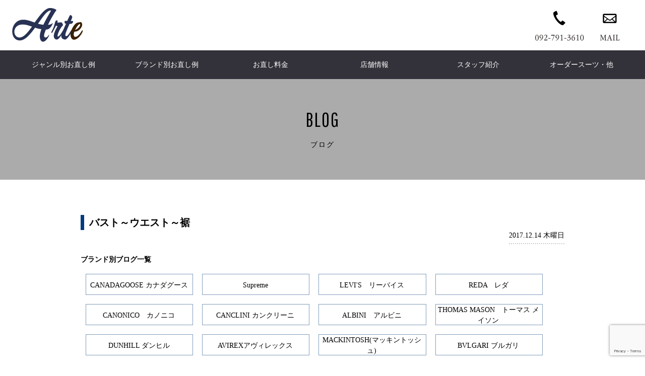

--- FILE ---
content_type: text/html; charset=UTF-8
request_url: https://arte-fukuoka.com/archives/price/%E3%83%90%E3%82%B9%E3%83%88%EF%BD%9E%E3%82%A6%E3%82%A8%E3%82%B9%E3%83%88%EF%BD%9E%E8%A3%BE
body_size: 23330
content:
<!DOCTYPE html>
<html dir="ltr" lang="ja" prefix="og: https://ogp.me/ns#">

<head>
	<meta charset="UTF-8" />
	<meta name="viewport" content="width=device-width,width=device-width,initial-scale=1.0">
	<meta name="format-detection" content="telephone=no"/>

	<title>バスト～ウエスト～裾 - アルテ平和本店 福岡のハイブランド専門お直し専門店</title>
	<style>img:is([sizes="auto" i], [sizes^="auto," i]) { contain-intrinsic-size: 3000px 1500px }</style>
	
		<!-- All in One SEO 4.8.0 - aioseo.com -->
	<meta name="robots" content="max-image-preview:large" />
	<meta name="author" content="iarte"/>
	<link rel="canonical" href="https://arte-fukuoka.com/archives/price/%e3%83%90%e3%82%b9%e3%83%88%ef%bd%9e%e3%82%a6%e3%82%a8%e3%82%b9%e3%83%88%ef%bd%9e%e8%a3%be" />
	<meta name="generator" content="All in One SEO (AIOSEO) 4.8.0" />
		<meta property="og:locale" content="ja_JP" />
		<meta property="og:site_name" content="アルテ平和本店 - 福岡のハイブランド専門お直し専門店" />
		<meta property="og:type" content="article" />
		<meta property="og:title" content="バスト～ウエスト～裾 - アルテ平和本店 福岡のハイブランド専門お直し専門店" />
		<meta property="og:url" content="https://arte-fukuoka.com/archives/price/%e3%83%90%e3%82%b9%e3%83%88%ef%bd%9e%e3%82%a6%e3%82%a8%e3%82%b9%e3%83%88%ef%bd%9e%e8%a3%be" />
		<meta property="og:image" content="https://arte-fukuoka.com/wp/wp-content/themes/welcart_basic/images/topslide_11_pc.jpg" />
		<meta property="og:image:secure_url" content="https://arte-fukuoka.com/wp/wp-content/themes/welcart_basic/images/topslide_11_pc.jpg" />
		<meta property="article:published_time" content="2017-12-14T00:51:05+00:00" />
		<meta property="article:modified_time" content="2023-07-22T05:29:28+00:00" />
		<meta name="twitter:card" content="summary_large_image" />
		<meta name="twitter:title" content="バスト～ウエスト～裾 - アルテ平和本店 福岡のハイブランド専門お直し専門店" />
		<meta name="twitter:image" content="https://arte-fukuoka.com/wp/wp-content/themes/welcart_basic/images/topslide_11_pc.jpg" />
		<script type="application/ld+json" class="aioseo-schema">
			{"@context":"https:\/\/schema.org","@graph":[{"@type":"BreadcrumbList","@id":"https:\/\/arte-fukuoka.com\/archives\/price\/%e3%83%90%e3%82%b9%e3%83%88%ef%bd%9e%e3%82%a6%e3%82%a8%e3%82%b9%e3%83%88%ef%bd%9e%e8%a3%be#breadcrumblist","itemListElement":[{"@type":"ListItem","@id":"https:\/\/arte-fukuoka.com\/#listItem","position":1,"name":"\u5bb6","item":"https:\/\/arte-fukuoka.com\/","nextItem":{"@type":"ListItem","@id":"https:\/\/arte-fukuoka.com\/archives\/price\/%e3%83%90%e3%82%b9%e3%83%88%ef%bd%9e%e3%82%a6%e3%82%a8%e3%82%b9%e3%83%88%ef%bd%9e%e8%a3%be#listItem","name":"\u30d0\u30b9\u30c8\uff5e\u30a6\u30a8\u30b9\u30c8\uff5e\u88fe"}},{"@type":"ListItem","@id":"https:\/\/arte-fukuoka.com\/archives\/price\/%e3%83%90%e3%82%b9%e3%83%88%ef%bd%9e%e3%82%a6%e3%82%a8%e3%82%b9%e3%83%88%ef%bd%9e%e8%a3%be#listItem","position":2,"name":"\u30d0\u30b9\u30c8\uff5e\u30a6\u30a8\u30b9\u30c8\uff5e\u88fe","previousItem":{"@type":"ListItem","@id":"https:\/\/arte-fukuoka.com\/#listItem","name":"\u5bb6"}}]},{"@type":"Organization","@id":"https:\/\/arte-fukuoka.com\/#organization","name":"\u30a2\u30eb\u30c6\u5e73\u548c\u672c\u5e97","description":"\u30d7\u30ed\u304b\u3089\u3082\u4fe1\u983c\u3092\u5f97\u308b\u6280\u8853\u529b\u3002\u798f\u5ca1\u306e\u304a\u76f4\u3057\u5c02\u9580\u5e97\u30a2\u30eb\u30c6\u5e73\u548c\u672c\u5e97\u306b\u304a\u307e\u304b\u305b\u304f\u3060\u3055\u3044\u3002\u4ed6\u5e97\u3067\u65ad\u3089\u308c\u305f\u96e3\u6613\u5ea6\u306e\u9ad8\u3044\u304a\u76f4\u3057\u3082\u5927\u6b53\u8fce\uff01 \u3042\u306a\u305f\u306e\u5927\u5207\u306a\u304a\u54c1\u7269\u3092\u8607\u3089\u305b\u307e\u3059\u3002","url":"https:\/\/arte-fukuoka.com\/"},{"@type":"Person","@id":"https:\/\/arte-fukuoka.com\/archives\/author\/iarte#author","url":"https:\/\/arte-fukuoka.com\/archives\/author\/iarte","name":"iarte","image":{"@type":"ImageObject","@id":"https:\/\/arte-fukuoka.com\/archives\/price\/%e3%83%90%e3%82%b9%e3%83%88%ef%bd%9e%e3%82%a6%e3%82%a8%e3%82%b9%e3%83%88%ef%bd%9e%e8%a3%be#authorImage","url":"https:\/\/secure.gravatar.com\/avatar\/7d6609b04876413596ce38b5c1ecf0ee?s=96&d=mm&r=g","width":96,"height":96,"caption":"iarte"}},{"@type":"WebPage","@id":"https:\/\/arte-fukuoka.com\/archives\/price\/%e3%83%90%e3%82%b9%e3%83%88%ef%bd%9e%e3%82%a6%e3%82%a8%e3%82%b9%e3%83%88%ef%bd%9e%e8%a3%be#webpage","url":"https:\/\/arte-fukuoka.com\/archives\/price\/%e3%83%90%e3%82%b9%e3%83%88%ef%bd%9e%e3%82%a6%e3%82%a8%e3%82%b9%e3%83%88%ef%bd%9e%e8%a3%be","name":"\u30d0\u30b9\u30c8\uff5e\u30a6\u30a8\u30b9\u30c8\uff5e\u88fe - \u30a2\u30eb\u30c6\u5e73\u548c\u672c\u5e97 \u798f\u5ca1\u306e\u30cf\u30a4\u30d6\u30e9\u30f3\u30c9\u5c02\u9580\u304a\u76f4\u3057\u5c02\u9580\u5e97","inLanguage":"ja","isPartOf":{"@id":"https:\/\/arte-fukuoka.com\/#website"},"breadcrumb":{"@id":"https:\/\/arte-fukuoka.com\/archives\/price\/%e3%83%90%e3%82%b9%e3%83%88%ef%bd%9e%e3%82%a6%e3%82%a8%e3%82%b9%e3%83%88%ef%bd%9e%e8%a3%be#breadcrumblist"},"author":{"@id":"https:\/\/arte-fukuoka.com\/archives\/author\/iarte#author"},"creator":{"@id":"https:\/\/arte-fukuoka.com\/archives\/author\/iarte#author"},"datePublished":"2017-12-14T09:51:05+09:00","dateModified":"2023-07-22T14:29:28+09:00"},{"@type":"WebSite","@id":"https:\/\/arte-fukuoka.com\/#website","url":"https:\/\/arte-fukuoka.com\/","name":"\u30a2\u30eb\u30c6\u5e73\u548c\u672c\u5e97","description":"\u798f\u5ca1\u306e\u30cf\u30a4\u30d6\u30e9\u30f3\u30c9\u5c02\u9580\u304a\u76f4\u3057\u5c02\u9580\u5e97","inLanguage":"ja","publisher":{"@id":"https:\/\/arte-fukuoka.com\/#organization"}}]}
		</script>
		<!-- All in One SEO -->

<link rel='dns-prefetch' href='//cdnjs.cloudflare.com' />
<script type="text/javascript">
/* <![CDATA[ */
window._wpemojiSettings = {"baseUrl":"https:\/\/s.w.org\/images\/core\/emoji\/15.0.3\/72x72\/","ext":".png","svgUrl":"https:\/\/s.w.org\/images\/core\/emoji\/15.0.3\/svg\/","svgExt":".svg","source":{"concatemoji":"https:\/\/arte-fukuoka.com\/wp\/wp-includes\/js\/wp-emoji-release.min.js?ver=6.7.4"}};
/*! This file is auto-generated */
!function(i,n){var o,s,e;function c(e){try{var t={supportTests:e,timestamp:(new Date).valueOf()};sessionStorage.setItem(o,JSON.stringify(t))}catch(e){}}function p(e,t,n){e.clearRect(0,0,e.canvas.width,e.canvas.height),e.fillText(t,0,0);var t=new Uint32Array(e.getImageData(0,0,e.canvas.width,e.canvas.height).data),r=(e.clearRect(0,0,e.canvas.width,e.canvas.height),e.fillText(n,0,0),new Uint32Array(e.getImageData(0,0,e.canvas.width,e.canvas.height).data));return t.every(function(e,t){return e===r[t]})}function u(e,t,n){switch(t){case"flag":return n(e,"\ud83c\udff3\ufe0f\u200d\u26a7\ufe0f","\ud83c\udff3\ufe0f\u200b\u26a7\ufe0f")?!1:!n(e,"\ud83c\uddfa\ud83c\uddf3","\ud83c\uddfa\u200b\ud83c\uddf3")&&!n(e,"\ud83c\udff4\udb40\udc67\udb40\udc62\udb40\udc65\udb40\udc6e\udb40\udc67\udb40\udc7f","\ud83c\udff4\u200b\udb40\udc67\u200b\udb40\udc62\u200b\udb40\udc65\u200b\udb40\udc6e\u200b\udb40\udc67\u200b\udb40\udc7f");case"emoji":return!n(e,"\ud83d\udc26\u200d\u2b1b","\ud83d\udc26\u200b\u2b1b")}return!1}function f(e,t,n){var r="undefined"!=typeof WorkerGlobalScope&&self instanceof WorkerGlobalScope?new OffscreenCanvas(300,150):i.createElement("canvas"),a=r.getContext("2d",{willReadFrequently:!0}),o=(a.textBaseline="top",a.font="600 32px Arial",{});return e.forEach(function(e){o[e]=t(a,e,n)}),o}function t(e){var t=i.createElement("script");t.src=e,t.defer=!0,i.head.appendChild(t)}"undefined"!=typeof Promise&&(o="wpEmojiSettingsSupports",s=["flag","emoji"],n.supports={everything:!0,everythingExceptFlag:!0},e=new Promise(function(e){i.addEventListener("DOMContentLoaded",e,{once:!0})}),new Promise(function(t){var n=function(){try{var e=JSON.parse(sessionStorage.getItem(o));if("object"==typeof e&&"number"==typeof e.timestamp&&(new Date).valueOf()<e.timestamp+604800&&"object"==typeof e.supportTests)return e.supportTests}catch(e){}return null}();if(!n){if("undefined"!=typeof Worker&&"undefined"!=typeof OffscreenCanvas&&"undefined"!=typeof URL&&URL.createObjectURL&&"undefined"!=typeof Blob)try{var e="postMessage("+f.toString()+"("+[JSON.stringify(s),u.toString(),p.toString()].join(",")+"));",r=new Blob([e],{type:"text/javascript"}),a=new Worker(URL.createObjectURL(r),{name:"wpTestEmojiSupports"});return void(a.onmessage=function(e){c(n=e.data),a.terminate(),t(n)})}catch(e){}c(n=f(s,u,p))}t(n)}).then(function(e){for(var t in e)n.supports[t]=e[t],n.supports.everything=n.supports.everything&&n.supports[t],"flag"!==t&&(n.supports.everythingExceptFlag=n.supports.everythingExceptFlag&&n.supports[t]);n.supports.everythingExceptFlag=n.supports.everythingExceptFlag&&!n.supports.flag,n.DOMReady=!1,n.readyCallback=function(){n.DOMReady=!0}}).then(function(){return e}).then(function(){var e;n.supports.everything||(n.readyCallback(),(e=n.source||{}).concatemoji?t(e.concatemoji):e.wpemoji&&e.twemoji&&(t(e.twemoji),t(e.wpemoji)))}))}((window,document),window._wpemojiSettings);
/* ]]> */
</script>
<link rel='stylesheet' id='sbi_styles-css' href='https://arte-fukuoka.com/wp/wp-content/plugins/instagram-feed/css/sbi-styles.min.css?ver=6.7.1' type='text/css' media='all' />
<style id='wp-emoji-styles-inline-css' type='text/css'>

	img.wp-smiley, img.emoji {
		display: inline !important;
		border: none !important;
		box-shadow: none !important;
		height: 1em !important;
		width: 1em !important;
		margin: 0 0.07em !important;
		vertical-align: -0.1em !important;
		background: none !important;
		padding: 0 !important;
	}
</style>
<link rel='stylesheet' id='wp-block-library-css' href='https://arte-fukuoka.com/wp/wp-includes/css/dist/block-library/style.min.css?ver=6.7.4' type='text/css' media='all' />
<style id='classic-theme-styles-inline-css' type='text/css'>
/*! This file is auto-generated */
.wp-block-button__link{color:#fff;background-color:#32373c;border-radius:9999px;box-shadow:none;text-decoration:none;padding:calc(.667em + 2px) calc(1.333em + 2px);font-size:1.125em}.wp-block-file__button{background:#32373c;color:#fff;text-decoration:none}
</style>
<style id='global-styles-inline-css' type='text/css'>
:root{--wp--preset--aspect-ratio--square: 1;--wp--preset--aspect-ratio--4-3: 4/3;--wp--preset--aspect-ratio--3-4: 3/4;--wp--preset--aspect-ratio--3-2: 3/2;--wp--preset--aspect-ratio--2-3: 2/3;--wp--preset--aspect-ratio--16-9: 16/9;--wp--preset--aspect-ratio--9-16: 9/16;--wp--preset--color--black: #000000;--wp--preset--color--cyan-bluish-gray: #abb8c3;--wp--preset--color--white: #ffffff;--wp--preset--color--pale-pink: #f78da7;--wp--preset--color--vivid-red: #cf2e2e;--wp--preset--color--luminous-vivid-orange: #ff6900;--wp--preset--color--luminous-vivid-amber: #fcb900;--wp--preset--color--light-green-cyan: #7bdcb5;--wp--preset--color--vivid-green-cyan: #00d084;--wp--preset--color--pale-cyan-blue: #8ed1fc;--wp--preset--color--vivid-cyan-blue: #0693e3;--wp--preset--color--vivid-purple: #9b51e0;--wp--preset--gradient--vivid-cyan-blue-to-vivid-purple: linear-gradient(135deg,rgba(6,147,227,1) 0%,rgb(155,81,224) 100%);--wp--preset--gradient--light-green-cyan-to-vivid-green-cyan: linear-gradient(135deg,rgb(122,220,180) 0%,rgb(0,208,130) 100%);--wp--preset--gradient--luminous-vivid-amber-to-luminous-vivid-orange: linear-gradient(135deg,rgba(252,185,0,1) 0%,rgba(255,105,0,1) 100%);--wp--preset--gradient--luminous-vivid-orange-to-vivid-red: linear-gradient(135deg,rgba(255,105,0,1) 0%,rgb(207,46,46) 100%);--wp--preset--gradient--very-light-gray-to-cyan-bluish-gray: linear-gradient(135deg,rgb(238,238,238) 0%,rgb(169,184,195) 100%);--wp--preset--gradient--cool-to-warm-spectrum: linear-gradient(135deg,rgb(74,234,220) 0%,rgb(151,120,209) 20%,rgb(207,42,186) 40%,rgb(238,44,130) 60%,rgb(251,105,98) 80%,rgb(254,248,76) 100%);--wp--preset--gradient--blush-light-purple: linear-gradient(135deg,rgb(255,206,236) 0%,rgb(152,150,240) 100%);--wp--preset--gradient--blush-bordeaux: linear-gradient(135deg,rgb(254,205,165) 0%,rgb(254,45,45) 50%,rgb(107,0,62) 100%);--wp--preset--gradient--luminous-dusk: linear-gradient(135deg,rgb(255,203,112) 0%,rgb(199,81,192) 50%,rgb(65,88,208) 100%);--wp--preset--gradient--pale-ocean: linear-gradient(135deg,rgb(255,245,203) 0%,rgb(182,227,212) 50%,rgb(51,167,181) 100%);--wp--preset--gradient--electric-grass: linear-gradient(135deg,rgb(202,248,128) 0%,rgb(113,206,126) 100%);--wp--preset--gradient--midnight: linear-gradient(135deg,rgb(2,3,129) 0%,rgb(40,116,252) 100%);--wp--preset--font-size--small: 13px;--wp--preset--font-size--medium: 20px;--wp--preset--font-size--large: 36px;--wp--preset--font-size--x-large: 42px;--wp--preset--spacing--20: 0.44rem;--wp--preset--spacing--30: 0.67rem;--wp--preset--spacing--40: 1rem;--wp--preset--spacing--50: 1.5rem;--wp--preset--spacing--60: 2.25rem;--wp--preset--spacing--70: 3.38rem;--wp--preset--spacing--80: 5.06rem;--wp--preset--shadow--natural: 6px 6px 9px rgba(0, 0, 0, 0.2);--wp--preset--shadow--deep: 12px 12px 50px rgba(0, 0, 0, 0.4);--wp--preset--shadow--sharp: 6px 6px 0px rgba(0, 0, 0, 0.2);--wp--preset--shadow--outlined: 6px 6px 0px -3px rgba(255, 255, 255, 1), 6px 6px rgba(0, 0, 0, 1);--wp--preset--shadow--crisp: 6px 6px 0px rgba(0, 0, 0, 1);}:where(.is-layout-flex){gap: 0.5em;}:where(.is-layout-grid){gap: 0.5em;}body .is-layout-flex{display: flex;}.is-layout-flex{flex-wrap: wrap;align-items: center;}.is-layout-flex > :is(*, div){margin: 0;}body .is-layout-grid{display: grid;}.is-layout-grid > :is(*, div){margin: 0;}:where(.wp-block-columns.is-layout-flex){gap: 2em;}:where(.wp-block-columns.is-layout-grid){gap: 2em;}:where(.wp-block-post-template.is-layout-flex){gap: 1.25em;}:where(.wp-block-post-template.is-layout-grid){gap: 1.25em;}.has-black-color{color: var(--wp--preset--color--black) !important;}.has-cyan-bluish-gray-color{color: var(--wp--preset--color--cyan-bluish-gray) !important;}.has-white-color{color: var(--wp--preset--color--white) !important;}.has-pale-pink-color{color: var(--wp--preset--color--pale-pink) !important;}.has-vivid-red-color{color: var(--wp--preset--color--vivid-red) !important;}.has-luminous-vivid-orange-color{color: var(--wp--preset--color--luminous-vivid-orange) !important;}.has-luminous-vivid-amber-color{color: var(--wp--preset--color--luminous-vivid-amber) !important;}.has-light-green-cyan-color{color: var(--wp--preset--color--light-green-cyan) !important;}.has-vivid-green-cyan-color{color: var(--wp--preset--color--vivid-green-cyan) !important;}.has-pale-cyan-blue-color{color: var(--wp--preset--color--pale-cyan-blue) !important;}.has-vivid-cyan-blue-color{color: var(--wp--preset--color--vivid-cyan-blue) !important;}.has-vivid-purple-color{color: var(--wp--preset--color--vivid-purple) !important;}.has-black-background-color{background-color: var(--wp--preset--color--black) !important;}.has-cyan-bluish-gray-background-color{background-color: var(--wp--preset--color--cyan-bluish-gray) !important;}.has-white-background-color{background-color: var(--wp--preset--color--white) !important;}.has-pale-pink-background-color{background-color: var(--wp--preset--color--pale-pink) !important;}.has-vivid-red-background-color{background-color: var(--wp--preset--color--vivid-red) !important;}.has-luminous-vivid-orange-background-color{background-color: var(--wp--preset--color--luminous-vivid-orange) !important;}.has-luminous-vivid-amber-background-color{background-color: var(--wp--preset--color--luminous-vivid-amber) !important;}.has-light-green-cyan-background-color{background-color: var(--wp--preset--color--light-green-cyan) !important;}.has-vivid-green-cyan-background-color{background-color: var(--wp--preset--color--vivid-green-cyan) !important;}.has-pale-cyan-blue-background-color{background-color: var(--wp--preset--color--pale-cyan-blue) !important;}.has-vivid-cyan-blue-background-color{background-color: var(--wp--preset--color--vivid-cyan-blue) !important;}.has-vivid-purple-background-color{background-color: var(--wp--preset--color--vivid-purple) !important;}.has-black-border-color{border-color: var(--wp--preset--color--black) !important;}.has-cyan-bluish-gray-border-color{border-color: var(--wp--preset--color--cyan-bluish-gray) !important;}.has-white-border-color{border-color: var(--wp--preset--color--white) !important;}.has-pale-pink-border-color{border-color: var(--wp--preset--color--pale-pink) !important;}.has-vivid-red-border-color{border-color: var(--wp--preset--color--vivid-red) !important;}.has-luminous-vivid-orange-border-color{border-color: var(--wp--preset--color--luminous-vivid-orange) !important;}.has-luminous-vivid-amber-border-color{border-color: var(--wp--preset--color--luminous-vivid-amber) !important;}.has-light-green-cyan-border-color{border-color: var(--wp--preset--color--light-green-cyan) !important;}.has-vivid-green-cyan-border-color{border-color: var(--wp--preset--color--vivid-green-cyan) !important;}.has-pale-cyan-blue-border-color{border-color: var(--wp--preset--color--pale-cyan-blue) !important;}.has-vivid-cyan-blue-border-color{border-color: var(--wp--preset--color--vivid-cyan-blue) !important;}.has-vivid-purple-border-color{border-color: var(--wp--preset--color--vivid-purple) !important;}.has-vivid-cyan-blue-to-vivid-purple-gradient-background{background: var(--wp--preset--gradient--vivid-cyan-blue-to-vivid-purple) !important;}.has-light-green-cyan-to-vivid-green-cyan-gradient-background{background: var(--wp--preset--gradient--light-green-cyan-to-vivid-green-cyan) !important;}.has-luminous-vivid-amber-to-luminous-vivid-orange-gradient-background{background: var(--wp--preset--gradient--luminous-vivid-amber-to-luminous-vivid-orange) !important;}.has-luminous-vivid-orange-to-vivid-red-gradient-background{background: var(--wp--preset--gradient--luminous-vivid-orange-to-vivid-red) !important;}.has-very-light-gray-to-cyan-bluish-gray-gradient-background{background: var(--wp--preset--gradient--very-light-gray-to-cyan-bluish-gray) !important;}.has-cool-to-warm-spectrum-gradient-background{background: var(--wp--preset--gradient--cool-to-warm-spectrum) !important;}.has-blush-light-purple-gradient-background{background: var(--wp--preset--gradient--blush-light-purple) !important;}.has-blush-bordeaux-gradient-background{background: var(--wp--preset--gradient--blush-bordeaux) !important;}.has-luminous-dusk-gradient-background{background: var(--wp--preset--gradient--luminous-dusk) !important;}.has-pale-ocean-gradient-background{background: var(--wp--preset--gradient--pale-ocean) !important;}.has-electric-grass-gradient-background{background: var(--wp--preset--gradient--electric-grass) !important;}.has-midnight-gradient-background{background: var(--wp--preset--gradient--midnight) !important;}.has-small-font-size{font-size: var(--wp--preset--font-size--small) !important;}.has-medium-font-size{font-size: var(--wp--preset--font-size--medium) !important;}.has-large-font-size{font-size: var(--wp--preset--font-size--large) !important;}.has-x-large-font-size{font-size: var(--wp--preset--font-size--x-large) !important;}
:where(.wp-block-post-template.is-layout-flex){gap: 1.25em;}:where(.wp-block-post-template.is-layout-grid){gap: 1.25em;}
:where(.wp-block-columns.is-layout-flex){gap: 2em;}:where(.wp-block-columns.is-layout-grid){gap: 2em;}
:root :where(.wp-block-pullquote){font-size: 1.5em;line-height: 1.6;}
</style>
<link rel='stylesheet' id='contact-form-7-css' href='https://arte-fukuoka.com/wp/wp-content/plugins/contact-form-7/includes/css/styles.css?ver=6.0.6' type='text/css' media='all' />
<link rel='stylesheet' id='twenty20-css' href='https://arte-fukuoka.com/wp/wp-content/plugins/twenty20/assets/css/twenty20.css?ver=2.0.4' type='text/css' media='all' />
<link rel='stylesheet' id='wc-basic-style-css' href='https://arte-fukuoka.com/wp/wp-content/themes/welcart_basic/style.css?ver=1.0' type='text/css' media='all' />
<link rel='stylesheet' id='font-awesome-css' href='https://arte-fukuoka.com/wp/wp-content/themes/welcart_basic/font-awesome/font-awesome.min.css?ver=1.0' type='text/css' media='all' />
<link rel='stylesheet' id='swipebox-css-css' href='https://cdnjs.cloudflare.com/ajax/libs/swipebox/1.4.4/css/swipebox.min.css?ver=6.7.4' type='text/css' media='all' />
<link rel='stylesheet' id='wp-pagenavi-css' href='https://arte-fukuoka.com/wp/wp-content/plugins/wp-pagenavi/pagenavi-css.css?ver=2.70' type='text/css' media='all' />
<link rel='stylesheet' id='usces_default_css-css' href='https://arte-fukuoka.com/wp/wp-content/plugins/usc-e-shop/css/usces_default.css?ver=2.11.26.2512161' type='text/css' media='all' />
<link rel='stylesheet' id='dashicons-css' href='https://arte-fukuoka.com/wp/wp-includes/css/dashicons.min.css?ver=6.7.4' type='text/css' media='all' />
<link rel='stylesheet' id='theme_cart_css-css' href='https://arte-fukuoka.com/wp/wp-content/themes/welcart_basic/usces_cart.css?ver=2.11.26.2512161' type='text/css' media='all' />
<script type="text/javascript" src="https://arte-fukuoka.com/wp/wp-includes/js/jquery/jquery.min.js?ver=3.7.1" id="jquery-core-js"></script>
<script type="text/javascript" src="https://arte-fukuoka.com/wp/wp-includes/js/jquery/jquery-migrate.min.js?ver=3.4.1" id="jquery-migrate-js"></script>
<script type="text/javascript" src="https://arte-fukuoka.com/wp/wp-content/themes/welcart_basic/js/front-customized.js?ver=1.0" id="wc-basic-js-js"></script>
<link rel="https://api.w.org/" href="https://arte-fukuoka.com/wp-json/" /><link rel="EditURI" type="application/rsd+xml" title="RSD" href="https://arte-fukuoka.com/wp/xmlrpc.php?rsd" />
<meta name="generator" content="WordPress 6.7.4" />
<link rel='shortlink' href='https://arte-fukuoka.com/?p=1428' />
<link rel="alternate" title="oEmbed (JSON)" type="application/json+oembed" href="https://arte-fukuoka.com/wp-json/oembed/1.0/embed?url=https%3A%2F%2Farte-fukuoka.com%2Farchives%2Fprice%2F%25e3%2583%2590%25e3%2582%25b9%25e3%2583%2588%25ef%25bd%259e%25e3%2582%25a6%25e3%2582%25a8%25e3%2582%25b9%25e3%2583%2588%25ef%25bd%259e%25e8%25a3%25be" />
<link rel="alternate" title="oEmbed (XML)" type="text/xml+oembed" href="https://arte-fukuoka.com/wp-json/oembed/1.0/embed?url=https%3A%2F%2Farte-fukuoka.com%2Farchives%2Fprice%2F%25e3%2583%2590%25e3%2582%25b9%25e3%2583%2588%25ef%25bd%259e%25e3%2582%25a6%25e3%2582%25a8%25e3%2582%25b9%25e3%2583%2588%25ef%25bd%259e%25e8%25a3%25be&#038;format=xml" />
<style type="text/css">.recentcomments a{display:inline !important;padding:0 !important;margin:0 !important;}</style>


<meta name="keywords" content="アルテお直し,洋服直し,洋服リフォーム,レザーのリサイズ,レザーのリペア,テーラーフィッティング,テーラーメイド,お直し,アルテ福岡,高級品お直し,ブランドお直し,福岡市,福岡">

<meta name="robots" content="index,follow">
<link rel="apple-touch-icon" type="image/png" href="https://arte-fukuoka.com/wp/wp-content/themes/welcart_basic/images/favicons/apple-touch-icon-180x180.png">
<link rel="icon" type="image/png" href="https://arte-fukuoka.com/wp/wp-content/themes/welcart_basic/images/favicons/icon-192x192.png">

<link rel="stylesheet" href="https://arte-fukuoka.com/wp/wp-content/themes/welcart_basic/style-landing.css">
<link rel="stylesheet" href="https://arte-fukuoka.com/wp/wp-content/themes/welcart_basic/css/slick.css">
<link rel="stylesheet" href="https://arte-fukuoka.com/wp/wp-content/themes/welcart_basic/css/slick-theme.css">
<link href="//netdna.bootstrapcdn.com/font-awesome/4.1.0/css/font-awesome.min.css" rel="stylesheet">
<link href="//fonts.googleapis.com/css?family=Pathway+Gothic+One" rel="stylesheet">
<link href="//fonts.googleapis.com/css?family=Roboto:300,400,500,700" rel="stylesheet">
<script src="//ajax.googleapis.com/ajax/libs/jquery/1.11.1/jquery.min.js"></script>
<script src="https://arte-fukuoka.com/wp/wp-content/themes/welcart_basic/js/masonry.pkgd.min.js"></script>
<link rel="stylesheet" href="https://arte-fukuoka.com/wp/wp-content/themes/welcart_basic/css/jquery.bxslider.css">
<script src="https://arte-fukuoka.com/wp/wp-content/themes/welcart_basic/js/jquery.bxslider.js"></script>
    <!-- font-awesome css --> 
<script src="https://kit.fontawesome.com/3adc13dbee.js" crossorigin="anonymous"></script>

	
<!-- Google Tag Manager -->
<script>(function(w,d,s,l,i){w[l]=w[l]||[];w[l].push({'gtm.start':
new Date().getTime(),event:'gtm.js'});var f=d.getElementsByTagName(s)[0],
j=d.createElement(s),dl=l!='dataLayer'?'&l='+l:'';j.async=true;j.src=
'https://www.googletagmanager.com/gtm.js?id='+i+dl;f.parentNode.insertBefore(j,f);
})(window,document,'script','dataLayer','GTM-P5ML7Z57');</script>
<!-- End Google Tag Manager -->

</head>

<body>
<!-- Google Tag Manager (noscript) -->
<noscript><iframe src="https://www.googletagmanager.com/ns.html?id=GTM-P5ML7Z57"
height="0" width="0" style="display:none;visibility:hidden"></iframe></noscript>
<!-- End Google Tag Manager (noscript) -->

<div style="overflow:hidden;">
	
<div id="fb-root"></div>
<script>(function(d, s, id) {
  var js, fjs = d.getElementsByTagName(s)[0];
  if (d.getElementById(id)) return;
  js = d.createElement(s); js.id = id;
  js.src = 'https://connect.facebook.net/ja_JP/sdk.js#xfbml=1&version=v2.11';
  fjs.parentNode.insertBefore(js, fjs);
}(document, 'script', 'facebook-jssdk'));</script>



<header id="masthead" class="site-header" role="banner">
  <div class="inner flex">
    <div class="flexitem logo"> <a href="https://arte-fukuoka.com">
      <div class="imgwrap logoImg"><img src="https://arte-fukuoka.com/wp/wp-content/themes/welcart_basic/images/logo.svg" alt=""></div>
      </a></div>
	  
	    <div class="sphead"> <a href="tel:0927913610">
    <div class="imgwrap sp spIcon spIconTel"><img src="https://arte-fukuoka.com/wp/wp-content/themes/welcart_basic/images/sp_tel_icon2.svg" alt="電話で問い合わせ"></div>
    </a> <a href="https://arte-fukuoka.com/?page_id=739" title="お問い合わせ">
    <div class="imgwrap sp spIcon"><img src="https://arte-fukuoka.com/wp/wp-content/themes/welcart_basic/images/sp_mail_icon2.svg" alt="メールで相談"></div>
    </a> 
			
			
			
</div>
	  
	  
    <style>
		.fly {
		-webkit-box-sizing: border-box;
		-moz-box-sizing: border-box;
		box-sizing: border-box;
		-webkit-transition: all .3s;
		transition: all .3s;
	}
	
	.fly:hover {
		-webkit-transform: translateY(-2px);
		-ms-transform: translateY(-2px);
		transform: translateY(-2px);
	}
		

.alignnone{
margin-bottom:20px;
}
		
		.logo{
			display: contents;
			
		}
		.logoImg{
			    width: 151px;
    margin-bottom: 13px;
		}
		.spIcon{
			width: 46px;
			margin-top: 4px;
		}
		.spIconTel{
			margin-right: 10px;
		}
		
		.spMenuIcon{
			width: 46px;
			margin-top: 4px;
			margin-right: 8px;
		}
  a:hover{
　text-decoration: none;
}
		
.main-wrapper {
  max-width: 1200px;
  margin: 0 auto;
}


.hd-wrapper {
  padding: 20px 0 30px;
  overflow: hidden;
  position: relative;
}


.gnav-wrapper {
  background: #33323a;
  position: relative;
}

.gnav {
  display: flex;
  justify-content: space-between;
}

.gnav li {
  padding: 18px 0;
  text-align: center;
  transition: all .3s ease-in-out;
  width: calc( (100% / 7) );
}


.gnav li:hover {
  background: #0A1637;
}

.gnav a {
  color: #fff;
  padding: 0 0px;
    margin: 0 auto;
}

.gnav > li:last-child a {



}

.gnav > li:hover .megamenu {
  max-height: 9999px;
  opacity: 1;
  padding: 30px 0;
}

.megamenu {
  background: #0A1637;
  max-height: 0;
  opacity: 0;
  overflow: hidden;
  width: 100%;
  position: absolute;
  top: 50px;
  left: 0;
  transition: all .2s ease-in;
  z-index: 999;
}

.megamenu-inner {
  display: flex;
  flex-wrap: wrap;
}

.megamenu-inner li {
  width: calc( (100% / 5) );
  padding: 0;
}

.megamenu-inner a {
  border-left: none;
}

.megamenu-inner-img {
  margin: 0 0 10px;
}

.megamenu-inner-text img {
  margin: 0 5px 0 0;
}
            
            </style>
    <div class="flexitem contact flex pchead">
      <div class="imgwrap pc"><img src="https://arte-fukuoka.com/wp/wp-content/themes/welcart_basic/images/tel.png" alt="平和本店 092-791-3610"></div>
      <a href="https://arte-fukuoka.com/?page_id=739" title="お問い合わせ">
      <div class="imgwrap pc"><img src="https://arte-fukuoka.com/wp/wp-content/themes/welcart_basic/images/mail.png" alt="E-MAIL"></div>
      </a></div>
  </div>
  <style>

.sphead{
    display:none;
    margin-bottom: 10px;
    }
	

      #ask_form{
          display: none;
      }
      .drawer_nav_wrapper{
          display: none;
      }
      .sp_top_title_img{
          width: 100%;
          display: none;
          ait
              
      }

	
	@media screen and (max-width: 640px) {
		.sphead{display:inline-flex;

		  	}
        .pchead{display: none;}
        #top-img {display: none;}
        #primary{ padding: 0px 7px 50px 7px;}
        
        .drawer_nav_wrapper{display: block;}
        #mainmenu{
            padding-left:10px;
        }
        #ask_form{
            display: block;
        }
        .sp_top_title_img{
            display: block;
        }
	.inner			{padding-right: 65px;}
		#masthead{
			box-shadow: 0px 2px 8px 0px rgb(0 0 0 / 20%);
			position: fixed;
			background-color: #fff;
			top: 0;
			left: 0;
			width: 100%;
			z-index: 3;
			height: 55px;
		}
		.wrapper{
			margin-top: 70px;
		}
    }

	  
</style>
  <nav class="gnav-wrapper">
    <ul class="gnav main-wrapper">

      <li><a href="https://arte-fukuoka.com/%e3%82%ab%e3%83%86%e3%82%b4%e3%83%aa%e5%88%a5%e3%83%96%e3%83%ad%e3%82%b0%e4%b8%80%e8%a6%a7">ジャンル別お直し例</a>
        <div class="megamenu">
          <ul class="megamenu-inner main-wrapper">
            <li  style="background-color:#373256;"><a href="https://arte-fukuoka.com/%e3%82%ab%e3%83%86%e3%82%b4%e3%83%aa%e5%88%a5%e3%83%96%e3%83%ad%e3%82%b0%e4%b8%80%e8%a6%a7">
              <div class="megamenu-inner-text">...All categories<br>
                <span style="font-size: 80%;color: #BCBCBC">全てのカテゴリーを見る</span></div>
              </a></li> 
			  
            <li><a href="https://arte-fukuoka.com/%e3%82%b8%e3%83%a3%e3%82%b1%e3%83%83%e3%83%88%e3%83%bb%e3%82%b9%e3%83%bc%e3%83%84%e3%81%ae%e3%81%8a%e7%9b%b4%e3%81%97">
              <div class="megamenu-inner-text">Suit<br>
                <span style="font-size: 80%;color: #BCBCBC">スーツ・ジャケット</span></div>
              </a></li>
              <li><a href="https://arte-fukuoka.com/%e3%83%80%e3%82%a6%e3%83%b3%e3%82%b8%e3%83%a3%e3%82%b1%e3%83%83%e3%83%88%e3%81%ae%e3%81%8a%e7%9b%b4%e3%81%97">
              <div class="megamenu-inner-text">Down jacket<br>
                <span style="font-size: 80%;color: #BCBCBC">ダウンジャケット</span></div>
              </a></li> 
              <li><a href="https://arte-fukuoka.com/%e3%83%80%e3%82%a6%e3%83%b3%e3%82%b3%e3%83%bc%e3%83%88%e3%81%ae%e3%81%8a%e7%9b%b4%e3%81%97">
              <div class="megamenu-inner-text">Down coat<br>
                <span style="font-size: 80%;color: #BCBCBC">ダウンコート</span></div>
              </a></li> 		  
            <li><a href="https://arte-fukuoka.com/%e3%82%b3%e3%83%bc%e3%83%88%e3%81%ae%e3%81%8a%e7%9b%b4%e3%81%97">
              <div class="megamenu-inner-text">Cort<br>
                <span style="font-size: 80%;color: #BCBCBC">コート</span></div>
              </a></li>
            <li><a href="https://arte-fukuoka.com/%e3%83%96%e3%83%ab%e3%82%be%e3%83%b3%e3%81%ae%e3%81%8a%e7%9b%b4%e3%81%97">
              <div class="megamenu-inner-text">Blouson<br>
                <span style="font-size: 80%;color: #BCBCBC">ブルゾン</span></div>
              </a></li>
           <li><a href="https://arte-fukuoka.com/%e6%af%9b%e7%9a%ae%e3%81%ae%e3%81%8a%e7%9b%b4%e3%81%97">
              <div class="megamenu-inner-text">Fur<br>
                <span style="font-size: 80%;color: #BCBCBC">毛皮</span></div>
              </a></li> 
            <li><a href="https://arte-fukuoka.com/%e3%82%b7%e3%83%a3%e3%83%84%e3%81%ae%e3%81%8a%e7%9b%b4%e3%81%97">
              <div class="megamenu-inner-text">Shirt<br>
                <span style="font-size: 80%;color: #BCBCBC">シャツ・ブラウス</span></div>
              </a></li>
            <li><a href="https://arte-fukuoka.com/%e3%83%8b%e3%83%83%e3%83%88%e3%81%ae%e3%81%8a%e7%9b%b4%e3%81%97">
              <div class="megamenu-inner-text">Knit<br>
                <span style="font-size: 80%;color: #BCBCBC">ニット</span></div>
              </a></li>
            <li><a href="https://arte-fukuoka.com/t%e3%82%b7%e3%83%a3%e3%83%84%e3%81%ae%e3%81%8a%e7%9b%b4%e3%81%97">
              <div class="megamenu-inner-text">T-shirt<br>
                <span style="font-size: 80%;color: #BCBCBC">Tシャツ</span></div>
              </a></li>
           <li><a href="https://arte-fukuoka.com/%e3%83%91%e3%83%b3%e3%83%84%e3%81%ae%e3%81%8a%e7%9b%b4%e3%81%97">
              <div class="megamenu-inner-text">Pants<br>
                <span style="font-size: 80%;color: #BCBCBC">パンツ・スラックス</span></div>
              </a></li>
            <li><a href="https://arte-fukuoka.com/%e3%82%b9%e3%82%ab%e3%83%bc%e3%83%88%e3%81%ae%e3%81%8a%e7%9b%b4%e3%81%97">
              <div class="megamenu-inner-text">Skirt<br>
                <span style="font-size: 80%;color: #BCBCBC">スカート</span></div>
              </a></li>	  
           <li><a href="https://arte-fukuoka.com/%e3%83%af%e3%83%b3%e3%83%94%e3%83%bc%e3%82%b9%e3%81%ae%e3%81%8a%e7%9b%b4%e3%81%97">
              <div class="megamenu-inner-text">One-piece dress<br>
                <span style="font-size: 80%;color: #BCBCBC">ワンピース</span></div>
              </a></li>	 
           <li><a href="https://arte-fukuoka.com/%e3%83%89%e3%83%ac%e3%82%b9%e3%81%ae%e3%81%8a%e7%9b%b4%e3%81%97">
              <div class="megamenu-inner-text">Dress<br>
                <span style="font-size: 80%;color: #BCBCBC">ドレス</span></div>
              </a></li>	  
            <li><a href="https://arte-fukuoka.com/%e3%83%ac%e3%82%b6%e3%83%bc%e3%81%ae%e3%81%8a%e7%9b%b4%e3%81%97">
              <div class="megamenu-inner-text">Leather<br>
                <span style="font-size: 80%;color: #BCBCBC">レザー</span></div>
              </a></li>
            <li><a href="https://arte-fukuoka.com/%e3%83%87%e3%83%8b%e3%83%a0%e3%81%ae%e3%81%8a%e7%9b%b4%e3%81%97">
              <div class="megamenu-inner-text">Denim<br>
                <span style="font-size: 80%;color: #BCBCBC">デニム・ジーンズ</span></div>
              </a></li>		  
            <li><a href="https://arte-fukuoka.com/%e3%82%b7%e3%83%a5%e3%83%bc%e3%82%ba%e3%81%ae%e8%a3%9c%e4%bf%ae%e3%83%bb%e4%bf%ae%e7%90%86">
              <div class="megamenu-inner-text">Boots<br>
                <span style="font-size: 80%;color: #BCBCBC">靴・ブーツ</span></div>
              </a></li>
           <li><a href="https://arte-fukuoka.com/%e3%83%90%e3%83%83%e3%82%af%e3%83%bb%e3%82%ab%e3%83%90%e3%83%b3%e3%81%ae%e3%81%8a%e7%9b%b4%e3%81%97">
              <div class="megamenu-inner-text">Bags<br>
                <span style="font-size: 80%;color: #BCBCBC">革バッグ・小物</span></div>
              </a></li>
           <li><a href="https://arte-fukuoka.com/%e8%b2%a1%e5%b8%83%e3%81%ae%e4%bf%ae%e7%90%86%e3%83%bb%e3%81%8a%e7%9b%b4%e3%81%97">
              <div class="megamenu-inner-text">Wwallet<br>
                <span style="font-size: 80%;color: #BCBCBC">財布</span></div>
              </a></li>
            <li><a href="https://arte-fukuoka.com/%e3%83%95%e3%82%a1%e3%83%83%e3%82%b7%e3%83%a7%e3%83%b3%e5%b0%8f%e7%89%a9%e3%81%ae%e3%81%8a%e7%9b%b4%e3%81%97">
              <div class="megamenu-inner-text">Accessories<br>
                <span style="font-size: 80%;color: #BCBCBC">ファッション小物</span></div>
              </a></li>
            <li><a href="https://arte-fukuoka.com/%e7%89%b9%e6%ae%8a%e3%81%aa%e3%81%8a%e7%9b%b4%e3%81%97">
              <div class="megamenu-inner-text">Others<br>
                <span style="font-size: 80%;color: #BCBCBC">特殊なお直し</span></div>
              </a></li>
            <li><a href="https://arte-fukuoka.com/%e3%83%ac%e3%82%b6%e3%83%bc%e3%81%ae%e3%81%8a%e7%9b%b4%e3%81%97">
              <div class="megamenu-inner-text">Furniture<br>
                <span style="font-size: 80%;color: #BCBCBC">革家具</span></div>
              </a></li>

 
          </ul>
          <!-- .megamenu-inner --> 
        </div>
        <!-- .megamenu -->
      <li><a href="https://arte-fukuoka.com/bland">ブランド別お直し例</a>
        <div class="megamenu">
          <ul class="megamenu-inner main-wrapper">
            <li style="background-color:#373256;"><a href="https://arte-fukuoka.com/bland">
              <div class="megamenu-inner-text">…ALL bland<br>
                <span style="font-size: 80%;color: #BCBCBC">全てのブランドをみる</span></div>
              </a></li>
            <li><a href="https://arte-fukuoka.com/archives/tag/moncler">
              <div class="megamenu-inner-text">Moncler<br>
                <span style="font-size: 80%;color: #BCBCBC">モンクレール</span></div>
              </a></li>
            <li><a href="https://arte-fukuoka.com/archives/tag/burberry">
              <div class="megamenu-inner-text">Burberry<br>
                <span style="font-size: 80%;color: #BCBCBC">バーバリー</span></div>
              </a></li>
            <li><a href="https://arte-fukuoka.com/archives/tag/hermes">
              <div class="megamenu-inner-text">HERMES<br>
                <span style="font-size: 80%;color: #BCBCBC">エルメス</span></div>
              </a></li>
            <li><a href="https://arte-fukuoka.com/archives/tag/ermenegildo-zegna">
              <div class="megamenu-inner-text">Ermenegildo Zegna<br>
                <span style="font-size: 80%;color: #BCBCBC">ゼニア</span></div>
              </a></li>
            <li><a href="https://arte-fukuoka.com/archives/tag/armani">
              <div class="megamenu-inner-text">ARMANI<br>
                <span style="font-size: 80%;color: #BCBCBC">アルマーニ</span></div>
              </a></li>
            <li><a href="https://arte-fukuoka.com/archives/tag/gucci">
              <div class="megamenu-inner-text">GUCCI<br>
                <span style="font-size: 80%;color: #BCBCBC">グッチ</span></div>
              </a></li>
            <li><a href="https://arte-fukuoka.com/archives/tag/chanel">
              <div class="megamenu-inner-text">CHANEL<br>
                <span style="font-size: 80%;color: #BCBCBC">シャネル</span></div>
              </a></li>
            <li><a href="https://arte-fukuoka.com/archives/tag/louis-vuitton-%e3%83%ab%e3%82%a4%e3%83%b4%e3%82%a3%e3%83%88%e3%83%b3">
              <div class="megamenu-inner-text">Louis Vuitton<br>
                <span style="font-size: 80%;color: #BCBCBC">ルイヴィトン</span></div>
              </a></li>
            <li><a href="https://arte-fukuoka.com/archives/tag/brunello-cucinelli">
              <div class="megamenu-inner-text">Brunello Cucinelli<br>
                <span style="font-size: 80%;color: #BCBCBC">ブルネロ クチネリ</span></div>
              </a></li>
            <li><a href="https://arte-fukuoka.com/archives/tag/salvatore-ferragamo">
              <div class="megamenu-inner-text">Salvatore Ferragamo<br>
                <span style="font-size: 80%;color: #BCBCBC">フェラガモ</span></div>
              </a></li>
            <li><a href="https://arte-fukuoka.com/archives/tag/prada-%e3%83%97%e3%83%a9%e3%83%80">
              <div class="megamenu-inner-text">PRADA<br>
                <span style="font-size: 80%;color: #BCBCBC">プラダ</span></div>
              </a></li>
            <li><a href="https://arte-fukuoka.com/archives/tag/herno-%e3%83%98%e3%83%ab%e3%83%8e">
              <div class="megamenu-inner-text">HERNO<br>
                <span style="font-size: 80%;color: #BCBCBC">ヘルノ</span></div>
              </a></li>
            <li><a href="https://arte-fukuoka.com/archives/tag/lewis-leather">
              <div class="megamenu-inner-text">Lewis leather<br>
                <span style="font-size: 80%;color: #BCBCBC">ルイスレザー</span></div>
              </a></li>
            <li><a href="https://arte-fukuoka.com/archives/tag/fendi-%e3%83%95%e3%82%a7%e3%83%b3%e3%83%87%e3%82%a3">
              <div class="megamenu-inner-text">FENDI<br>
                <span style="font-size: 80%;color: #BCBCBC">フェンディ</span></div>
              </a></li>
            <li><a href="https://arte-fukuoka.com/archives/tag/ariston-%e3%82%a2%e3%83%aa%e3%82%b9%e3%83%88%e3%83%b3">
              <div class="megamenu-inner-text">ARISTON<br>
                <span style="font-size: 80%;color: #BCBCBC">アリストン</span></div>
              </a></li>
            <li><a href="https://arte-fukuoka.com/archives/tag/loewe-%e3%83%ad%e3%82%a8%e3%83%99">
              <div class="megamenu-inner-text">LOEWE<br>
                <span style="font-size: 80%;color: #BCBCBC">ロエベ</span></div>
              </a></li>
            <li><a href="https://arte-fukuoka.com/archives/tag/aquascutum">
              <div class="megamenu-inner-text">Aquascutum<br>
                <span style="font-size: 80%;color: #BCBCBC">アクアスキュータム</span></div>
              </a></li>
            <li><a href="https://arte-fukuoka.com/archives/tag/coach-%e3%82%b3%e3%83%bc%e3%83%81">
              <div class="megamenu-inner-text">COACH<br>
                <span style="font-size: 80%;color: #BCBCBC">コーチ</span></div>
              </a></li>
            <li><a href="https://arte-fukuoka.com/archives/tag/leilian">
              <div class="megamenu-inner-text">leilian<br>
                <span style="font-size: 80%;color: #BCBCBC">レリアン</span></div>
              </a></li>
            <li><a href="https://arte-fukuoka.com/archives/tag/dolce-gabbana-%e3%83%89%e3%83%ab%e3%83%81%e3%82%a7%ef%bc%86%e3%82%ac%e3%83%83%e3%83%91%e3%83%bc%e3%83%8a">
              <div class="megamenu-inner-text">Dolce & Gabbana<br>
                <span style="font-size: 80%;color: #BCBCBC">ドルチェ＆ガッパーナ</span></div>
              </a></li>
            <li><a href="https://arte-fukuoka.com/archives/tag/celine-%e3%82%bb%e3%83%aa%e3%83%bc%e3%83%8c">
              <div class="megamenu-inner-text">CELINE<br>
                <span style="font-size: 80%;color: #BCBCBC">セリーヌ</span></div>
              </a></li>
            <li><a href="https://arte-fukuoka.com/archives/tag/yves-saint-laurent-%e3%82%a4%e3%83%b4%e3%83%bb%e3%82%b5%e3%83%b3%e3%83%ad%e3%83%bc%e3%83%a9%e3%83%b3">
              <div class="megamenu-inner-text">Yves Saint-Laurent<br>
                <span style="font-size: 80%;color: #BCBCBC">イヴ・サンローラン</span></div>
              </a></li>
            <li><a href="https://arte-fukuoka.com/archives/tag/ralph-lauren-%e3%83%a9%e3%83%ab%e3%83%95%e3%83%ad%e3%83%bc%e3%83%ac%e3%83%b3">
              <div class="megamenu-inner-text">Ralph Lauren<br>
                <span style="font-size: 80%;color: #BCBCBC">ラルフローレン</span></div>
              </a></li>
            <li><a href="https://arte-fukuoka.com/archives/tag/loro-piana-%e3%83%ad%e3%83%ad%e3%83%94%e3%82%a2%e3%83%bc%e3%83%8a">
              <div class="megamenu-inner-text">Loro Piana<br>
                <span style="font-size: 80%;color: #BCBCBC">ロロピアーナ</span></div>
              </a></li>
            <li><a href="https://arte-fukuoka.com/archives/tag/fox-brothers-%e3%83%95%e3%82%a9%e3%83%83%e3%82%af%e3%82%b9%e3%83%96%e3%83%a9%e3%82%b6%e3%83%bc%e3%82%ba">
              <div class="megamenu-inner-text">FOX BROTHERS<br>
                <span style="font-size: 80%;color: #BCBCBC">フォックスブラザーズ</span></div>
              </a></li>
            <li><a href="https://arte-fukuoka.com/archives/tag/bottegaveneta-%e3%83%9c%e3%83%83%e3%83%86%e3%82%ac%e3%83%bb%e3%83%b4%e3%82%a7%e3%83%8d%e3%82%bf">
              <div class="megamenu-inner-text">BOTTEGAVENETA<br>
                <span style="font-size: 80%;color: #BCBCBC">ボッテガ・ヴェネタ</span></div>
              </a></li>

          </ul>
          <!-- .megamenu-inner --> 
        </div>
        <!-- .megamenu 

作業指示 田崎
リンクタグを挿入

#mens-jacket
#womens-jacket
#mens-pants
#womens-pants
#denim-pants
#womens-dress
#skirt
#shirt
#knit
#coat
#down-jacket
#leather-military

title="料金" を各名称に変更


-->
      <li><a href="https://arte-fukuoka.com/%e6%96%99%e9%87%91">お直し料金</a>
        <div class="megamenu">
          <ul class="megamenu-inner main-wrapper">
            <li  style="background-color:#373256;"><a href="https://arte-fukuoka.com/%e6%96%99%e9%87%91">
              <div class="megamenu-inner-text">...All price<br>
                <span style="font-size: 80%;color: #BCBCBC">全ての価格を見る</span></div>
              </a></li> 
            <li><a href="https://arte-fukuoka.com/?page_id=50#mens-jacket" title="メンズジャケット">
              <div class="megamenu-inner-text">MEN'S JACKET<br>
                <span style="font-size: 80%;color: #BCBCBC">メンズジャケット</span></div>
              </a></li>
            <li><a href="https://arte-fukuoka.com/?page_id=50#womens-jacket" title="レディースジャケット">
              <div class="megamenu-inner-text">WOMEN'S JACKETS<br>
                <span style="font-size: 80%;color: #BCBCBC">レディースジャケット</span></div>
              </a></li>
            <li><a href="https://arte-fukuoka.com/?page_id=50#pants" title="パンツ">
              <div class="megamenu-inner-text">PANTS<br>
                <span style="font-size: 80%;color: #BCBCBC">パンツ</span></div>
              </a></li>

            <li><a href="https://arte-fukuoka.com/?page_id=50#denim-pants" title="デニムパンツ">
              <div class="megamenu-inner-text">DENIM PANTS<br>
                <span style="font-size: 80%;color: #BCBCBC">デニムパンツ</span></div>
              </a></li>
            <li><a href="https://arte-fukuoka.com/?page_id=50#womens-dress" title="ドレス">
              <div class="megamenu-inner-text">WOMEN'S DRESS<br>
                <span style="font-size: 80%;color: #BCBCBC">ドレス</span></div>
              </a></li>
            <li><a href="https://arte-fukuoka.com/?page_id=50#skirt" title="スカート">
              <div class="megamenu-inner-text">SKIRT<br>
                <span style="font-size: 80%;color: #BCBCBC">スカート</span></div>
              </a></li>
            <li><a href="https://arte-fukuoka.com/?page_id=50#shirt" title="シャツ">
              <div class="megamenu-inner-text">SHIRT<br>
                <span style="font-size: 80%;color: #BCBCBC">シャツ</span></div>
              </a></li>
            <li><a href="https://arte-fukuoka.com/?page_id=50#knit" title="ニット">
              <div class="megamenu-inner-text">KNIT<br>
                <span style="font-size: 80%;color: #BCBCBC">ニット</span></div>
              </a></li>
            <li><a href="https://arte-fukuoka.com/?page_id=50#coat" title="コート">
              <div class="megamenu-inner-text">COAT<br>
                <span style="font-size: 80%;color: #BCBCBC">コート</span></div>
              </a></li>
            <li><a href="https://arte-fukuoka.com/?page_id=50#down-jacket" title="ダウンジャケット">
              <div class="megamenu-inner-text">DOWN JACKET<br>
                <span style="font-size: 80%;color: #BCBCBC">ダウンジャケット</span> </div>
              </a></li>
            <li><a href="https://arte-fukuoka.com/?page_id=50#leather-military" title="レザージャケット">
              <div class="megamenu-inner-text">LEATHER JACKET<br>
                <span style="font-size: 80%;color: #BCBCBC">レザージャケット</span></div>
              </a></li>
          </ul>
          <!-- .megamenu-inner --> 
        </div>
        <!-- .megamenu -->
      <li><a href="https://arte-fukuoka.com/?page_id=52">店舗情報</a>
        <div class="megamenu">
          <ul class="megamenu-inner main-wrapper">
            <li><a href="https://arte-fukuoka.com/?page_id=40" title="アルテとは">
              <div class="megamenu-inner-text">What's Arte?<br>
                <span style="font-size: 80%;color: #BCBCBC">アルテとは</span></div>
              </a></li>
            <li><a href="https://arte-fukuoka.com/?page_id=52" title="アルテ平和本店">
              <div class="megamenu-inner-text">SHOP INFO<br>
                <span style="font-size: 80%;color: #BCBCBC">店舗情報</span></div>
              </a></li>
            <li><a href="https://arte-fukuoka.com/?page_id=7360" title="動画">
             <!--写真-->
				   <div class="megamenu-inner-img">
                <img style="max-width:200px;" src="https://arte-fukuoka.com/wp/wp-content/uploads/2022/11/momochimama.gif"> </div>
         
              <div class="megamenu-inner-text">TNC「ももち浜ストア」<br>
                <span style="font-size: 80%;color: #BCBCBC">ダンディ研究室</span></div>
              </a></li>
            <li><a href="https://arte-fukuoka.com/?page_id=7360#t2" title="動画">
             <!--写真-->
				   <div class="megamenu-inner-img">
                <img style="max-width:200px;" src="https://arte-fukuoka.com/wp/wp-content/themes/welcart_basic/images/kyoukan.jpg"> </div>
         
              <div class="megamenu-inner-text">FBS「今日感テレビ」<br>
                <span style="font-size: 80%;color: #BCBCBC">リフォームの救世主</span></div>
              </a></li>
            <li><a href="https://arte-fukuoka.com/?page_id=7360#t3" title="動画">
             <!--写真-->
				   <div class="megamenu-inner-img">
                <img style="max-width:200px;" src="https://arte-fukuoka.com/wp/wp-content/themes/welcart_basic/images/chira.jpg"> </div>
         
              <div class="megamenu-inner-text">TVQ「チラチラパンチ」<br>
                <span style="font-size: 80%;color: #BCBCBC">ワンランク上のお直しｃ</span></div>
              </a></li>
          </ul>
          <!-- .megamenu-inner --> 
        </div>
      </li>
      <li><a href="https://arte-fukuoka.com/?page_id=54">スタッフ紹介</a>
        <div class="megamenu">
          <ul class="megamenu-inner main-wrapper">
            <!--カスタムフィールド読み込み ///////////////////////////////////////////-->
                        
            <!--表示枠 /////////////////////////////////////////////////-->
                        <li><a href="https://arte-fukuoka.com/?page_id=54#post-3651" class="">
              <div class="megamenu-inner-img"> 
                <!--写真-->
                <img style="max-width:200px;" src="https://arte-fukuoka.com/wp/wp-content/uploads/2020/01/N0I0913.jpg">              </div>
              <div class="megamenu-inner-text">
                <span style="font-size: 80%;color: #BCBCBC">CEO</span><br>                大場 武文              </div>
              </a></li>
                                    <li><a href="https://arte-fukuoka.com/?page_id=54#post-7394" class="">
              <div class="megamenu-inner-img"> 
                <!--写真-->
                <img style="max-width:200px;" src="https://arte-fukuoka.com/wp/wp-content/uploads/2023/02/N0I9713.jpg">              </div>
              <div class="megamenu-inner-text">
                <span style="font-size: 80%;color: #BCBCBC">取締役／店長</span><br>                美原 崇人              </div>
              </a></li>
                                    <li><a href="https://arte-fukuoka.com/?page_id=54#post-4996" class="">
              <div class="megamenu-inner-img"> 
                <!--写真-->
                <img style="max-width:200px;" src="https://arte-fukuoka.com/wp/wp-content/uploads/2021/05/N0I0957.jpg">              </div>
              <div class="megamenu-inner-text">
                <span style="font-size: 80%;color: #BCBCBC">フィッター＆パタンナー</span><br>                稲田 かな子              </div>
              </a></li>
                                    <li><a href="https://arte-fukuoka.com/?page_id=54#post-3640" class="">
              <div class="megamenu-inner-img"> 
                <!--写真-->
                <img style="max-width:200px;" src="https://arte-fukuoka.com/wp/wp-content/uploads/2020/01/IMG_4487-1.jpg">              </div>
              <div class="megamenu-inner-text">
                <span style="font-size: 80%;color: #BCBCBC">ビューティースタイリスト・美容家・食育</span><br>                Kaori（RELUS. ）              </div>
              </a></li>
                                  </ul>
          <!-- .megamenu-inner --> 
        </div>
      </li>
      <li><a  href="https://arte-fukuoka.com/dandy-laboratory/ordersuit/">オーダースーツ・他</a>
        <!--  <div class="megamenu">
          <ul class="megamenu-inner main-wrapper">
            <li  style="background-color:#373256;"><a href="//kimawashin.com/ordersuit/">
              <div class="megamenu-inner-text">...Move Special site<br>
                <span style="font-size: 80%;color: ">専門サイトに移動</span></div>
              </a></li>    

          </ul>
          .megamenu-inner
        </div> --> 
        <!-- .megamenu --> 
      </li>
    </ul>
  </nav>
  <!-- .gnav-wrapper -->
	
	<style>
	
	.fixed {
    position: fixed;
    top: 0;
    width: 100%;
    z-index: 10000;
}
	
		.follow-buttons img{
			max-width: -webkit-fill-available;
    width: 90%;
    margin: 10px;
		}
	</style>
	

<script type="text/javascript">
jQuery(function($) {
	var nav = $('.gnav-wrapper'),
	offset = nav.offset();
	$(window).scroll(function () {
	  if($(window).scrollTop() > offset.top) {
	    nav.addClass('fixed');
	  } else {
	    nav.removeClass('fixed');
	  }
	});
});
</script>
	
  
  <div class="drawer_menu "> 
    <!--  
		Zarigani Design Office Drawer Menu
		Copyright 2018 Zarigani Design Office
                Customized by minimalgreen

		Permission is hereby granted, free of charge, to any person obtaining a copy of this software and associated documentation files (the "Software"), to deal in the Software without restriction, including without limitation the rights to use, copy, modify, merge, publish, distribute, sublicense, and/or sell copies of the Software, and to permit persons to whom the Software is furnished to do so, subject to the following conditions:

		The above copyright notice and this permission notice shall be included in all copies or substantial portions of the Software.

		THE SOFTWARE IS PROVIDED "AS IS", WITHOUT WARRANTY OF ANY KIND, EXPRESS OR IMPLIED, INCLUDING BUT NOT LIMITED TO THE WARRANTIES OF MERCHANTABILITY, FITNESS FOR A PARTICULAR PURPOSE AND NONINFRINGEMENT. IN NO EVENT SHALL THE AUTHORS OR COPYRIGHT HOLDERS BE LIABLE FOR ANY CLAIM, DAMAGES OR OTHER LIABILITY, WHETHER IN AN ACTION OF CONTRACT, TORT OR OTHERWISE, ARISING FROM, OUT OF OR IN CONNECTION WITH THE SOFTWARE OR THE USE OR OTHER 
		 -->
    <div class="drawer_bg"></div>
    <button type="button" class="drawer_button spMenuIcon"><img src="https://arte-fukuoka.com/wp/wp-content/themes/welcart_basic/images/sp_menu_icon2.svg" ></button>
    <nav class="drawer_nav_wrapper" style="background-color: #0a1637;">
      <ul class="drawer_nav">

        <li><a>ジャンル別お直し例</a><span class="touch-btn"><i class="fas fa-angle-double-down lg"></i></span>
          <ul class="second-level">
            <li  style="color: #878787;"><a href="https://arte-fukuoka.com/%e3%82%ab%e3%83%86%e3%82%b4%e3%83%aa%e5%88%a5%e3%83%96%e3%83%ad%e3%82%b0%e4%b8%80%e8%a6%a7"  style="background-color:#373256;">...全てのカテゴリーを見る</a></li>
            <li><a href="https://arte-fukuoka.com/%e3%82%b8%e3%83%a3%e3%82%b1%e3%83%83%e3%83%88%e3%83%bb%e3%82%b9%e3%83%bc%e3%83%84%e3%81%ae%e3%81%8a%e7%9b%b4%e3%81%97">スーツ・ジャケット</a></li>
            <li><a href="https://arte-fukuoka.com/%e3%83%80%e3%82%a6%e3%83%b3%e3%82%b8%e3%83%a3%e3%82%b1%e3%83%83%e3%83%88%e3%81%ae%e3%81%8a%e7%9b%b4%e3%81%97">ダウンジャケット</a></li>
            <li><a href="https://arte-fukuoka.com/%e3%83%80%e3%82%a6%e3%83%b3%e3%82%b3%e3%83%bc%e3%83%88%e3%81%ae%e3%81%8a%e7%9b%b4%e3%81%97">ダウンコート</a></li>
            <li><a href="https://arte-fukuoka.com/%e3%82%b3%e3%83%bc%e3%83%88%e3%81%ae%e3%81%8a%e7%9b%b4%e3%81%97">コート</a></li>
            <li><a href="https://arte-fukuoka.com/%e3%83%96%e3%83%ab%e3%82%be%e3%83%b3%e3%81%ae%e3%81%8a%e7%9b%b4%e3%81%97">ブルゾン</a></li>
            <li><a href="https://arte-fukuoka.com/%e6%af%9b%e7%9a%ae%e3%81%ae%e3%81%8a%e7%9b%b4%e3%81%97">毛皮</a></li>
            <li><a href="https://arte-fukuoka.com/%e3%82%b7%e3%83%a3%e3%83%84%e3%81%ae%e3%81%8a%e7%9b%b4%e3%81%97">シャツ・ブラウス</a></li>
            <li><a href="https://arte-fukuoka.com/%e3%83%8b%e3%83%83%e3%83%88%e3%81%ae%e3%81%8a%e7%9b%b4%e3%81%97">ニット</a></li>
            <li><a href="https://arte-fukuoka.com/t%e3%82%b7%e3%83%a3%e3%83%84%e3%81%ae%e3%81%8a%e7%9b%b4%e3%81%97">Tシャツ</a></li>
            <li><a href="https://arte-fukuoka.com/%e3%83%91%e3%83%b3%e3%83%84%e3%81%ae%e3%81%8a%e7%9b%b4%e3%81%97">パンツ・スラックス</a></li>
            <li><a href="https://arte-fukuoka.com/%e3%82%b9%e3%82%ab%e3%83%bc%e3%83%88%e3%81%ae%e3%81%8a%e7%9b%b4%e3%81%97">スカート</a></li>
            <li><a href="https://arte-fukuoka.com/%e3%83%af%e3%83%b3%e3%83%94%e3%83%bc%e3%82%b9%e3%81%ae%e3%81%8a%e7%9b%b4%e3%81%97">ワンピース</a></li>
            <li><a href="https://arte-fukuoka.com/%e3%83%89%e3%83%ac%e3%82%b9%e3%81%ae%e3%81%8a%e7%9b%b4%e3%81%97">ドレス</a></li>
            <li><a href="https://arte-fukuoka.com/%e3%83%ac%e3%82%b6%e3%83%bc%e3%81%ae%e3%81%8a%e7%9b%b4%e3%81%97">レザー</a></li>
            <li><a href="https://arte-fukuoka.com/%e3%83%87%e3%83%8b%e3%83%a0%e3%81%ae%e3%81%8a%e7%9b%b4%e3%81%97">デニム・ジーンズ</a></li>
            <li><a href="https://arte-fukuoka.com/%e3%82%b7%e3%83%a5%e3%83%bc%e3%82%ba%e3%81%ae%e8%a3%9c%e4%bf%ae%e3%83%bb%e4%bf%ae%e7%90%86">靴・ブーツ</a></li>
            <li><a href="https://arte-fukuoka.com/%e3%83%90%e3%83%83%e3%82%af%e3%83%bb%e3%82%ab%e3%83%90%e3%83%b3%e3%81%ae%e3%81%8a%e7%9b%b4%e3%81%97">革バッグ・小物</a></li>
            <li><a href="https://arte-fukuoka.com/%e8%b2%a1%e5%b8%83%e3%81%ae%e4%bf%ae%e7%90%86%e3%83%bb%e3%81%8a%e7%9b%b4%e3%81%97">財布</a></li>
            <li><a href="https://arte-fukuoka.com/%e3%83%95%e3%82%a1%e3%83%83%e3%82%b7%e3%83%a7%e3%83%b3%e5%b0%8f%e7%89%a9%e3%81%ae%e3%81%8a%e7%9b%b4%e3%81%97">ファッション小物</a></li>
            <li><a href="https://arte-fukuoka.com/%e3%83%95%e3%82%a1%e3%83%83%e3%82%b7%e3%83%a7%e3%83%b3%e5%b0%8f%e7%89%a9%e3%81%ae%e3%81%8a%e7%9b%b4%e3%81%97">特殊なお直し</a></li>
            <li><a href="https://arte-fukuoka.com/%e3%83%ac%e3%82%b6%e3%83%bc%e3%81%ae%e3%81%8a%e7%9b%b4%e3%81%97">革家具</a></li>
          </ul>
        </li>
        <li><a>ブランド別お直し例</a><span class="touch-btn"><i class="fas fa-angle-double-down lg"></i></span>
          <ul class="second-level">
            <li style="color: #878787;"><a href="https://arte-fukuoka.com/?page_id=2505"  style="background-color:#373256;">...全てのブランドをみる</a></li>
            <li><a href="https://arte-fukuoka.com/archives/tag/moncler">モンクレール</a></li>
            <li><a href="https://arte-fukuoka.com/archives/tag/burberry">バーバリー</a></li>
            <li><a href="https://arte-fukuoka.com/archives/tag/hermes">エルメス</a></li>
            <li><a href="https://arte-fukuoka.com/archives/tag/ermenegildo-zegna">ゼニア</a></li>
            <li><a href="https://arte-fukuoka.com/archives/tag/armani">アルマーニ</a></li>
            <li><a href="https://arte-fukuoka.com/archives/tag/gucci">グッチ</a></li>
            <li><a href="https://arte-fukuoka.com/archives/tag/chanel">シャネル</a></li>
            <li><a href="https://arte-fukuoka.com/archives/tag/louis-vuitton-%e3%83%ab%e3%82%a4%e3%83%b4%e3%82%a3%e3%83%88%e3%83%b3">ルイヴィトン</a></li>
            <li><a href="https://arte-fukuoka.com/archives/tag/brunello-cucinelli">ブルネロ クチネリ</a></li>
            <li><a href="https://arte-fukuoka.com/archives/tag/salvatore-ferragamo">フェラガモ</a></li>
            <li><a href="https://arte-fukuoka.com/archives/tag/prada-%e3%83%97%e3%83%a9%e3%83%80">プラダ</a></li>
            <li><a href="https://arte-fukuoka.com/archives/tag/herno-%e3%83%98%e3%83%ab%e3%83%8e">ヘルノ</a></li>
            <li><a href="https://arte-fukuoka.com/archives/tag/lewis-leather">ルイスレザー</a></li>
            <li><a href="https://arte-fukuoka.com/archives/tag/fendi-%e3%83%95%e3%82%a7%e3%83%b3%e3%83%87%e3%82%a3">フェンディ</a></li>
            <li><a href="https://arte-fukuoka.com/archives/tag/ariston-%e3%82%a2%e3%83%aa%e3%82%b9%e3%83%88%e3%83%b3">アリストン</a></li>
            <li><a href="https://arte-fukuoka.com/archives/tag/loewe-%e3%83%ad%e3%82%a8%e3%83%99">ロエベ</a></li>
            <li><a href="https://arte-fukuoka.com/archives/tag/aquascutum">アクアスキュータム</a></li>
            <li><a href="https://arte-fukuoka.com/archives/tag/coach-%e3%82%b3%e3%83%bc%e3%83%81">コーチ</a></li>
            <li><a href="https://arte-fukuoka.com/archives/tag/leilian">レリアン</a></li>
            <li><a href="https://arte-fukuoka.com/archives/tag/dolce-gabbana-%e3%83%89%e3%83%ab%e3%83%81%e3%82%a7%ef%bc%86%e3%82%ac%e3%83%83%e3%83%91%e3%83%bc%e3%83%8a">ドルチェ＆ガッパーナ</a></li>
            <li><a href="https://arte-fukuoka.com/archives/tag/celine-%e3%82%bb%e3%83%aa%e3%83%bc%e3%83%8c">セリーヌ</a></li>
            <li><a href="https://arte-fukuoka.com/archives/tag/yves-saint-laurent-%e3%82%a4%e3%83%b4%e3%83%bb%e3%82%b5%e3%83%b3%e3%83%ad%e3%83%bc%e3%83%a9%e3%83%b3">イヴ・サンローラン</a></li>
            <li><a href="https://arte-fukuoka.com/archives/tag/ralph-lauren-%e3%83%a9%e3%83%ab%e3%83%95%e3%83%ad%e3%83%bc%e3%83%ac%e3%83%b3">ラルフローレン</a></li>
            <li><a href="https://arte-fukuoka.com/archives/tag/loro-piana-%e3%83%ad%e3%83%ad%e3%83%94%e3%82%a2%e3%83%bc%e3%83%8aa">ロロピアーナ</a></li>
            <li><a href="https://arte-fukuoka.com/archives/tag/fox-brothers-%e3%83%95%e3%82%a9%e3%83%83%e3%82%af%e3%82%b9%e3%83%96%e3%83%a9%e3%82%b6%e3%83%bc%e3%82%ba">フォックスブラザーズ</a></li>
            <li><a href="https://arte-fukuoka.com/archives/tag/bottegaveneta-%e3%83%9c%e3%83%83%e3%83%86%e3%82%ac%e3%83%bb%e3%83%b4%e3%82%a7%e3%83%8d%e3%82%bf">ボッテガ・ヴェネタ</a></li>

          </ul>
        </li>
        <li><a href="https://arte-fukuoka.com/?page_id=50">お直し料金</a> <span class="touch-btn"><i class="fas lg"></i></span>
          <!--<ul class="second-level">
            <li><a href="https://arte-fukuoka.com/?page_id=50#mens-jacket" title="メンズジャケット">メンズジャケット <span style="font-size: 80%;color: #BCBCBC">1,000yen(+tax)～</span></a></li>
            <li><a href="https://arte-fukuoka.com/?page_id=50#womens-jacket" title="レディースジャケット">女性ジャケット  <span style="font-size: 80%;color: #BCBCBC">2,000yen(+tax)～</span></a></li>
            <li><a href="https://arte-fukuoka.com/?page_id=50#pants" title="レディースパンツ">女性パンツ  <span style="font-size: 80%;color: #BCBCBC">800yen(+tax)～</span></a></li>
            <li><a href="https://arte-fukuoka.com/?page_id=50#denim-pants" title="デニムパンツ">デニムパンツ  <span style="font-size: 80%;color: #BCBCBC">800yen(+tax)～</span></a></li>
            <li><a href="https://arte-fukuoka.com/?page_id=50#womens-dress" title="ドレス">ドレス  <span style="font-size: 80%;color: #BCBCBC">2,000yen(+tax)～</span></a></li>
            <li><a href="https://arte-fukuoka.com/?page_id=50#skirt" title="スカート">スカート  <span style="font-size: 80%;color: #BCBCBC">2,000yen(+tax)～</span></a></li>
            <li><a href="https://arte-fukuoka.com/?page_id=50#shirt" title="シャツ">シャツ  <span style="font-size: 80%;color: #BCBCBC">2,000yen(+tax)～</span></a></li>
            <li><a href="https://arte-fukuoka.com/?page_id=50#knit" title="ニット">ニット  <span style="font-size: 80%;color: #BCBCBC">3,500yen(+tax)～</span></a></li>
            <li><a href="https://arte-fukuoka.com/?page_id=50#coat" title="コート">コート  <span style="font-size: 80%;color: #BCBCBC">3,000yen(+tax)～</span></a></li>
            <li><a href="https://arte-fukuoka.com/?page_id=50#down-jacket" title="ダウンジャケット">ダウンジャケット  <span style="font-size: 80%;color: #BCBCBC">3,000yen(+tax)～</span></a></li>
            <li><a href="https://arte-fukuoka.com/?page_id=50#leather-military" title="レザージャケット">レザージャケット  <span style="font-size: 80%;color: #BCBCBC">5,000yen(+tax)～</span></a></li>
          </ul>-->
        </li>
        <li><a href="https://arte-fukuoka.com/?page_id=40">店舗情報</a> <span class="touch-btn"><i class="fas fa-angle-double-down lg"></i></span>
                    <ul class="second-level">
            <li><a href="https://arte-fukuoka.com/?page_id=40">アルテとは？ </a></li>
            <li><a href="https://arte-fukuoka.com/?page_id=52">店舗情報</a></li>
	           <li><a href="https://arte-fukuoka.com/?page_id=7360">メディア紹介</a></li>
          </ul>
        </li>
        <li><a href="https://arte-fukuoka.com/?page_id=54">スタッフ紹介</a> <span class="touch-btn"><i class="fas lg"></i></span>
        </li>
        
        <li><a href="https://arte-fukuoka.com/?page_id=8200">動画で紹介</a> <span class="touch-btn"><i class="fas lg"></i></span>
        </li>
 
      </ul>
      <!-- PC非表示フリースペース -->
      <div class="pc-hidden">
       <a href="tel:0927913610"><div class="drawer-title" style="background-color:#6f1818;"><img src="https://arte-fukuoka.com/wp/wp-content/themes/welcart_basic/images/sp_tel_icon.svg" style="width:20px;vertical-align: middle;" >電話で問い合わせる</div></a>
        <a href="https://arte-fukuoka.com/?page_id=739" title="お問い合わせ"><div class="drawer-title"><img src="https://arte-fukuoka.com/wp/wp-content/themes/welcart_basic/images/sp_mail_icon.svg" style="width:20px;vertical-align: middle;" >メールで問い合わせる</div></a>
        <a href="line://oaMessage/@tzq9296d/?"><div class="drawer-title" style="background-color: #2a8433;"><img src="https://arte-fukuoka.com/wp/wp-content/themes/welcart_basic/images/sp_line_icon.svg" style="width:20px;vertical-align: middle;" >LINEで問い合わせる</div></a>
        <p style="color: white;">営業時間10:00～19:00（水曜日定休）</p>
        <div class="center"> 
          <div class="follow-buttons">

			  <a href="https://arte-fukuoka.com/wp/wp-content/themes/welcart_basic/concept">
			    <img src="https://arte-fukuoka.com/wp/wp-content/themes/welcart_basic/images/conceptbook_bnr.jpg" style="max-width: 100%;border:1px solid #ccc;">
			  </a>

			  <a href="https://arte-fukuoka.com/dandy-laboratory/ordersuit/">
			    <img src="https://arte-fukuoka.com/wp/wp-content/themes/welcart_basic/images/sp-order-link.jpg">
			  </a>
			</div>
		<div>
			<p style="padding: 5px;"><a href="https://www.instagram.com/takefumiooba/" target="_blank"><img src="https://arte-fukuoka.com/wp/wp-content/themes/welcart_basic/images/insta_ooba_468.png" alt="大場武文Instagram" style="max-width: 100%;border:1px solid #ccc;"></a></p>
			<p style="padding: 5px;"><a href="https://www.instagram.com/arte_heiwa/" target="_blank"><img src="https://arte-fukuoka.com/wp/wp-content/themes/welcart_basic/images/insta_arte_468.png" alt="アルテ平和店Instagram" style="max-width: 100%;border:1px solid #ccc;"></a></p>
		</div>
        </div>
      </div>
      <!-- PC非表示フリースペースここまで --> 
    </nav>
  </div>
  <!-- jQuery読み込み --> 
  <script>
$(function () {

	$('.drawer_button').click(function () {
		$(this).toggleClass('active');
		$('.drawer_bg').fadeToggle();
		$('nav').toggleClass('open');
        
        if($(this).css('position') == 'fixed'){
            
            $(this).css('position','absolute',);
        }else{
            $(this).css('position','fixed',);   
        }
        
	})
    
	$('.drawer_bg').click(function () {

		$(this).fadeOut();
		$('.drawer_button').removeClass('active');
		$('.drawer_button').css('position','absolute',);
		$('nav').removeClass('open');
	});
	$(".touch-btn").on("click", function () {
		$(this).next().slideToggle();
	});
})
    
    

</script>
	
	<!--
  <div class="sphead"> <a href="tel:0927913610">
    <div class="imgwrap sp"><img src="https://arte-fukuoka.com/wp/wp-content/themes/welcart_basic/images/header_tel1.png" alt="電話で問い合わせ"></div>
    </a> <a href="https://arte-fukuoka.com/?page_id=739" title="お問い合わせ">
    <div class="imgwrap sp"><img src="https://arte-fukuoka.com/wp/wp-content/themes/welcart_basic/images/header_tel2.png" alt="メールで相談"></div>
    </a> <a href="line://oaMessage/@tzq9296d/?">
    <div class="imgwrap sp"><img src="https://arte-fukuoka.com/wp/wp-content/themes/welcart_basic/images/header_tel3.png" alt="LINEで相談"></div>
    </a></div>-->
</header>
<script>
//スマートフォンのみ電話番号リンクを有効化
var ua = navigator.userAgent;
if (ua.indexOf('iPhone') < 0 && ua.indexOf('Android') < 0) { $('a[href^="tel:"]').css('cursor', 'default').click(function (event) { event.preventDefault(); }); }

</script>
  <style>
	
	.wrapper {
     background-color: #FFF; 
}
	#primary {
    margin: 0 auto;
    max-width: 1000px;
}


.content-left.s-home {
    width: 100%;
    background-color: #fff;
}

.return {
    display: table;
	  }
</style>


<div id="single" class="wrapper ">


<!-- TOPイメージ /////////////////////////////////////////////////////////////////////////////////////////////-->
<div id="top-img"><h2>BLOG<br><span class="small">ブログ</span></h2></div>



<div id="primary" class="site-content">



<div class="flex flex-between">

<!-- メインコンテンツ /////////////////////////////////////////////////////////////////////////////////////////////-->
	<div class="content-left s-other">





	<article class="post-1428 price type-price status-publish price_category-coat price_category-coat-4" id="post-1428" class="post-content">

		<header class="entry-header">
			<h1 class="entry-title">バスト～ウエスト～裾</h1>
			<p class="date"><time>2017.12.14 木曜日</time></p>
		</header>

					
			<!--記事本文-->
			<div class="entry-content">
							</div>

			<!--投稿情報
				<div class="entry-meta">
					<span class="cat">カテゴリ: </span>
					<span class="tag"></span>
				</div>-->

					
	</article>



	

<!-- 
	
		<div class="comment-area">
		<div class="feedback">
				</div>
				</div>

	-->


	


	<h5>ブランド別ブログ一覧</h5>
	<div class="blogcat_wrap">
		<a href='https://arte-fukuoka.com/archives/tag/canadagoose-%e3%82%ab%e3%83%8a%e3%83%80%e3%82%b0%e3%83%bc%e3%82%b9' title='CANADAGOOSE カナダグース Tag' class='canadagoose-%e3%82%ab%e3%83%8a%e3%83%80%e3%82%b0%e3%83%bc%e3%82%b9 container-6'><div class="btn btn-six"><span>CANADAGOOSE カナダグース</span></div></a><a href='https://arte-fukuoka.com/archives/tag/supreme' title='Supreme Tag' class='supreme container-6'><div class="btn btn-six"><span>Supreme</span></div></a><a href='https://arte-fukuoka.com/archives/tag/levis%e3%80%80%e3%83%aa%e3%83%bc%e3%83%90%e3%82%a4%e3%82%b9' title='LEVI'S　リーバイス Tag' class='levis%e3%80%80%e3%83%aa%e3%83%bc%e3%83%90%e3%82%a4%e3%82%b9 container-6'><div class="btn btn-six"><span>LEVI'S　リーバイス</span></div></a><a href='https://arte-fukuoka.com/archives/tag/reda%e3%80%80%e3%83%ac%e3%83%80' title='REDA　レダ Tag' class='reda%e3%80%80%e3%83%ac%e3%83%80 container-6'><div class="btn btn-six"><span>REDA　レダ</span></div></a><a href='https://arte-fukuoka.com/archives/tag/canonico%e3%80%80%e3%82%ab%e3%83%8e%e3%83%8b%e3%82%b3' title='CANONICO　カノニコ Tag' class='canonico%e3%80%80%e3%82%ab%e3%83%8e%e3%83%8b%e3%82%b3 container-6'><div class="btn btn-six"><span>CANONICO　カノニコ</span></div></a><a href='https://arte-fukuoka.com/archives/tag/canclini-%e3%82%ab%e3%83%b3%e3%82%af%e3%83%aa%e3%83%bc%e3%83%8b' title='CANCLINI カンクリーニ Tag' class='canclini-%e3%82%ab%e3%83%b3%e3%82%af%e3%83%aa%e3%83%bc%e3%83%8b container-6'><div class="btn btn-six"><span>CANCLINI カンクリーニ</span></div></a><a href='https://arte-fukuoka.com/archives/tag/albini%e3%80%80%e3%82%a2%e3%83%ab%e3%83%93%e3%83%8b' title='ALBINI　アルビニ Tag' class='albini%e3%80%80%e3%82%a2%e3%83%ab%e3%83%93%e3%83%8b container-6'><div class="btn btn-six"><span>ALBINI　アルビニ</span></div></a><a href='https://arte-fukuoka.com/archives/tag/thomas-mason%e3%80%80%e3%83%88%e3%83%bc%e3%83%9e%e3%82%b9-%e3%83%a1%e3%82%a4%e3%82%bd%e3%83%b3' title='THOMAS MASON　トーマス メイソン Tag' class='thomas-mason%e3%80%80%e3%83%88%e3%83%bc%e3%83%9e%e3%82%b9-%e3%83%a1%e3%82%a4%e3%82%bd%e3%83%b3 container-6'><div class="btn btn-six"><span>THOMAS MASON　トーマス メイソン</span></div></a><a href='https://arte-fukuoka.com/archives/tag/dunhill-%e3%83%80%e3%83%b3%e3%83%92%e3%83%ab' title='DUNHILL ダンヒル Tag' class='dunhill-%e3%83%80%e3%83%b3%e3%83%92%e3%83%ab container-6'><div class="btn btn-six"><span>DUNHILL ダンヒル</span></div></a><a href='https://arte-fukuoka.com/archives/tag/avirex%e3%82%a2%e3%83%b4%e3%82%a3%e3%83%ac%e3%83%83%e3%82%af%e3%82%b9' title='AVIREXアヴィレックス Tag' class='avirex%e3%82%a2%e3%83%b4%e3%82%a3%e3%83%ac%e3%83%83%e3%82%af%e3%82%b9 container-6'><div class="btn btn-six"><span>AVIREXアヴィレックス</span></div></a><a href='https://arte-fukuoka.com/archives/tag/mackintosh%e3%83%9e%e3%83%83%e3%82%ad%e3%83%b3%e3%83%88%e3%83%83%e3%82%b7%e3%83%a5' title='MACKINTOSH(マッキントッシュ) Tag' class='mackintosh%e3%83%9e%e3%83%83%e3%82%ad%e3%83%b3%e3%83%88%e3%83%83%e3%82%b7%e3%83%a5 container-6'><div class="btn btn-six"><span>MACKINTOSH(マッキントッシュ)</span></div></a><a href='https://arte-fukuoka.com/archives/tag/bvlgari-%e3%83%96%e3%83%ab%e3%82%ac%e3%83%aa' title='BVLGARI ブルガリ Tag' class='bvlgari-%e3%83%96%e3%83%ab%e3%82%ac%e3%83%aa container-6'><div class="btn btn-six"><span>BVLGARI ブルガリ</span></div></a><a href='https://arte-fukuoka.com/archives/tag/bottegaveneta-%e3%83%9c%e3%83%83%e3%83%86%e3%82%ac%e3%83%bb%e3%83%b4%e3%82%a7%e3%83%8d%e3%82%bf' title='BOTTEGAVENETA ボッテガ・ヴェネタ Tag' class='bottegaveneta-%e3%83%9c%e3%83%83%e3%83%86%e3%82%ac%e3%83%bb%e3%83%b4%e3%82%a7%e3%83%8d%e3%82%bf container-6'><div class="btn btn-six"><span>BOTTEGAVENETA ボッテガ・ヴェネタ</span></div></a><a href='https://arte-fukuoka.com/archives/tag/alden-%e3%82%aa%e3%83%bc%e3%83%ab%e3%83%87%e3%83%b3' title='ALDEN オールデン Tag' class='alden-%e3%82%aa%e3%83%bc%e3%83%ab%e3%83%87%e3%83%b3 container-6'><div class="btn btn-six"><span>ALDEN オールデン</span></div></a><a href='https://arte-fukuoka.com/archives/tag/max-mara-%e3%83%9e%e3%83%83%e3%82%af%e3%82%b9%e3%83%9e%e3%83%bc%e3%83%a9' title='Max Mara マックスマーラ Tag' class='max-mara-%e3%83%9e%e3%83%83%e3%82%af%e3%82%b9%e3%83%9e%e3%83%bc%e3%83%a9 container-6'><div class="btn btn-six"><span>Max Mara マックスマーラ</span></div></a><a href='https://arte-fukuoka.com/archives/tag/jimmy-choo-%e3%82%b8%e3%83%9f%e3%83%bc%e3%83%bb%e3%83%81%e3%83%a5%e3%83%bc' title='Jimmy Choo ジミー・チュー Tag' class='jimmy-choo-%e3%82%b8%e3%83%9f%e3%83%bc%e3%83%bb%e3%83%81%e3%83%a5%e3%83%bc container-6'><div class="btn btn-six"><span>Jimmy Choo ジミー・チュー</span></div></a><a href='https://arte-fukuoka.com/archives/tag/paraboot%e3%80%80%e3%83%91%e3%83%a9%e3%83%96%e3%83%bc%e3%83%84' title='PARABOOT　パラブーツ Tag' class='paraboot%e3%80%80%e3%83%91%e3%83%a9%e3%83%96%e3%83%bc%e3%83%84 container-6'><div class="btn btn-six"><span>PARABOOT　パラブーツ</span></div></a><a href='https://arte-fukuoka.com/archives/tag/cartier-%e3%82%ab%e3%83%ab%e3%83%86%e3%82%a3%e3%82%a8' title='Cartier カルティエ Tag' class='cartier-%e3%82%ab%e3%83%ab%e3%83%86%e3%82%a3%e3%82%a8 container-6'><div class="btn btn-six"><span>Cartier カルティエ</span></div></a><a href='https://arte-fukuoka.com/archives/tag/harrisons-%e3%83%8f%e3%83%aa%e3%82%bd%e3%83%b3%e3%82%ba' title='HARRISONS ハリソンズ Tag' class='harrisons-%e3%83%8f%e3%83%aa%e3%82%bd%e3%83%b3%e3%82%ba container-6'><div class="btn btn-six"><span>HARRISONS ハリソンズ</span></div></a><a href='https://arte-fukuoka.com/archives/tag/fox-brothers-%e3%83%95%e3%82%a9%e3%83%83%e3%82%af%e3%82%b9%e3%83%96%e3%83%a9%e3%82%b6%e3%83%bc%e3%82%ba' title='FOX BROTHERS フォックスブラザーズ Tag' class='fox-brothers-%e3%83%95%e3%82%a9%e3%83%83%e3%82%af%e3%82%b9%e3%83%96%e3%83%a9%e3%82%b6%e3%83%bc%e3%82%ba container-6'><div class="btn btn-six"><span>FOX BROTHERS フォックスブラザーズ</span></div></a><a href='https://arte-fukuoka.com/archives/tag/tumi-%e3%83%88%e3%82%a5%e3%83%9f' title='TUMI トゥミ Tag' class='tumi-%e3%83%88%e3%82%a5%e3%83%9f container-6'><div class="btn btn-six"><span>TUMI トゥミ</span></div></a><a href='https://arte-fukuoka.com/archives/tag/chloe-%e3%82%af%e3%83%ad%e3%82%a8' title='Chloé クロエ Tag' class='chloe-%e3%82%af%e3%83%ad%e3%82%a8 container-6'><div class="btn btn-six"><span>Chloé クロエ</span></div></a><a href='https://arte-fukuoka.com/archives/tag/comme-des-garcons-%e3%82%b3%e3%83%a0%ef%bd%a5%e3%83%87%ef%bd%a5%e3%82%ae%e3%83%a3%e3%83%ab%e3%82%bd%e3%83%b3' title='COMME des GARCONS コム･デ･ギャルソン Tag' class='comme-des-garcons-%e3%82%b3%e3%83%a0%ef%bd%a5%e3%83%87%ef%bd%a5%e3%82%ae%e3%83%a3%e3%83%ab%e3%82%bd%e3%83%b3 container-6'><div class="btn btn-six"><span>COMME des GARCONS コム･デ･ギャルソン</span></div></a><a href='https://arte-fukuoka.com/archives/tag/ariston-%e3%82%a2%e3%83%aa%e3%82%b9%e3%83%88%e3%83%b3' title='ARISTON アリストン Tag' class='ariston-%e3%82%a2%e3%83%aa%e3%82%b9%e3%83%88%e3%83%b3 container-6'><div class="btn btn-six"><span>ARISTON アリストン</span></div></a><a href='https://arte-fukuoka.com/archives/tag/isaia-%e3%82%a4%e3%82%b6%e3%82%a4%e3%82%a2' title='ISAIA イザイア Tag' class='isaia-%e3%82%a4%e3%82%b6%e3%82%a4%e3%82%a2 container-6'><div class="btn btn-six"><span>ISAIA イザイア</span></div></a><a href='https://arte-fukuoka.com/archives/tag/dormeuil-%e3%83%89%e3%83%bc%e3%83%a1%e3%83%ab' title='DORMEUIL ドーメル Tag' class='dormeuil-%e3%83%89%e3%83%bc%e3%83%a1%e3%83%ab container-6'><div class="btn btn-six"><span>DORMEUIL ドーメル</span></div></a><a href='https://arte-fukuoka.com/archives/tag/holland%ef%bc%86sherry-%e3%83%9b%e3%83%bc%e3%83%a9%e3%83%b3%e3%83%89%ef%bc%86%e3%82%b7%e3%82%a7%e3%83%aa%e3%83%bc' title='HOLLAND＆SHERRY ホーランド＆シェリー Tag' class='holland%ef%bc%86sherry-%e3%83%9b%e3%83%bc%e3%83%a9%e3%83%b3%e3%83%89%ef%bc%86%e3%82%b7%e3%82%a7%e3%83%aa%e3%83%bc container-6'><div class="btn btn-six"><span>HOLLAND＆SHERRY ホーランド＆シェリー</span></div></a><a href='https://arte-fukuoka.com/archives/tag/goyard-%e3%82%b4%e3%83%a4%e3%83%bc%e3%83%ab' title='GOYARD ゴヤール Tag' class='goyard-%e3%82%b4%e3%83%a4%e3%83%bc%e3%83%ab container-6'><div class="btn btn-six"><span>GOYARD ゴヤール</span></div></a><a href='https://arte-fukuoka.com/archives/tag/hermes' title='HERMES エルメス Tag' class='hermes container-6'><div class="btn btn-six"><span>HERMES エルメス</span></div></a><a href='https://arte-fukuoka.com/archives/tag/brunello-cucinelli' title='Brunello Cucinelli ブルネロ クチネリ Tag' class='brunello-cucinelli container-6'><div class="btn btn-six"><span>Brunello Cucinelli ブルネロ クチネリ</span></div></a><a href='https://arte-fukuoka.com/archives/tag/gucci' title='GUCCI グッチ Tag' class='gucci container-6'><div class="btn btn-six"><span>GUCCI グッチ</span></div></a><a href='https://arte-fukuoka.com/archives/tag/chanel' title='CHANEL シャネル Tag' class='chanel container-6'><div class="btn btn-six"><span>CHANEL シャネル</span></div></a><a href='https://arte-fukuoka.com/archives/tag/louis-vuitton-%e3%83%ab%e3%82%a4%e3%83%b4%e3%82%a3%e3%83%88%e3%83%b3' title='Louis Vuitton ルイヴィトン Tag' class='louis-vuitton-%e3%83%ab%e3%82%a4%e3%83%b4%e3%82%a3%e3%83%88%e3%83%b3 container-6'><div class="btn btn-six"><span>Louis Vuitton ルイヴィトン</span></div></a><a href='https://arte-fukuoka.com/archives/tag/celine-%e3%82%bb%e3%83%aa%e3%83%bc%e3%83%8c' title='CELINE セリーヌ Tag' class='celine-%e3%82%bb%e3%83%aa%e3%83%bc%e3%83%8c container-6'><div class="btn btn-six"><span>CELINE セリーヌ</span></div></a><a href='https://arte-fukuoka.com/archives/tag/fendi-%e3%83%95%e3%82%a7%e3%83%b3%e3%83%87%e3%82%a3' title='FENDI フェンディ Tag' class='fendi-%e3%83%95%e3%82%a7%e3%83%b3%e3%83%87%e3%82%a3 container-6'><div class="btn btn-six"><span>FENDI フェンディ</span></div></a><a href='https://arte-fukuoka.com/archives/tag/prada-%e3%83%97%e3%83%a9%e3%83%80' title='PRADA プラダ Tag' class='prada-%e3%83%97%e3%83%a9%e3%83%80 container-6'><div class="btn btn-six"><span>PRADA プラダ</span></div></a><a href='https://arte-fukuoka.com/archives/tag/salvatore-ferragamo' title='Salvatore Ferragamo フェラガモ Tag' class='salvatore-ferragamo container-6'><div class="btn btn-six"><span>Salvatore Ferragamo フェラガモ</span></div></a><a href='https://arte-fukuoka.com/archives/tag/yves-saint-laurent-%e3%82%a4%e3%83%b4%e3%83%bb%e3%82%b5%e3%83%b3%e3%83%ad%e3%83%bc%e3%83%a9%e3%83%b3' title='Yves Saint-Laurent イヴ・サンローラン Tag' class='yves-saint-laurent-%e3%82%a4%e3%83%b4%e3%83%bb%e3%82%b5%e3%83%b3%e3%83%ad%e3%83%bc%e3%83%a9%e3%83%b3 container-6'><div class="btn btn-six"><span>Yves Saint-Laurent イヴ・サンローラン</span></div></a><a href='https://arte-fukuoka.com/archives/tag/christian-dior-%e3%82%af%e3%83%aa%e3%82%b9%e3%83%81%e3%83%a3%e3%83%b3%e3%83%87%e3%82%a3%e3%82%aa%e3%83%bc%e3%83%ab' title='Christian Dior クリスチャンディオール Tag' class='christian-dior-%e3%82%af%e3%83%aa%e3%82%b9%e3%83%81%e3%83%a3%e3%83%b3%e3%83%87%e3%82%a3%e3%82%aa%e3%83%bc%e3%83%ab container-6'><div class="btn btn-six"><span>Christian Dior クリスチャンディオール</span></div></a><a href='https://arte-fukuoka.com/archives/tag/coach-%e3%82%b3%e3%83%bc%e3%83%81' title='COACH コーチ Tag' class='coach-%e3%82%b3%e3%83%bc%e3%83%81 container-6'><div class="btn btn-six"><span>COACH コーチ</span></div></a><a href='https://arte-fukuoka.com/archives/tag/dolce-gabbana-%e3%83%89%e3%83%ab%e3%83%81%e3%82%a7%ef%bc%86%e3%82%ac%e3%83%83%e3%83%91%e3%83%bc%e3%83%8a' title='Dolce &amp; Gabbana ドルチェ＆ガッパーナ Tag' class='dolce-gabbana-%e3%83%89%e3%83%ab%e3%83%81%e3%82%a7%ef%bc%86%e3%82%ac%e3%83%83%e3%83%91%e3%83%bc%e3%83%8a container-6'><div class="btn btn-six"><span>Dolce &amp; Gabbana ドルチェ＆ガッパーナ</span></div></a><a href='https://arte-fukuoka.com/archives/tag/jean-paul-gaultier%e3%82%b8%e3%83%a3%e3%83%b3%e3%83%9d%e3%83%bc%e3%83%ab-%e3%82%b4%e3%83%ab%e3%83%81%e3%82%a7' title='Jean Paul Gaultierジャンポール ゴルチェ Tag' class='jean-paul-gaultier%e3%82%b8%e3%83%a3%e3%83%b3%e3%83%9d%e3%83%bc%e3%83%ab-%e3%82%b4%e3%83%ab%e3%83%81%e3%82%a7 container-6'><div class="btn btn-six"><span>Jean Paul Gaultierジャンポール ゴルチェ</span></div></a><a href='https://arte-fukuoka.com/archives/tag/donna-karan' title='Donna Karan ダナキャラン Tag' class='donna-karan container-6'><div class="btn btn-six"><span>Donna Karan ダナキャラン</span></div></a><a href='https://arte-fukuoka.com/archives/tag/valentino-%e3%83%b4%e3%82%a1%e3%83%ac%e3%83%b3%e3%83%81%e3%83%8e' title='VALENTINO ヴァレンチノ Tag' class='valentino-%e3%83%b4%e3%82%a1%e3%83%ac%e3%83%b3%e3%83%81%e3%83%8e container-6'><div class="btn btn-six"><span>VALENTINO ヴァレンチノ</span></div></a><a href='https://arte-fukuoka.com/archives/tag/ermenegildo-zegna' title='Ermenegildo Zegna ゼニア Tag' class='ermenegildo-zegna container-6'><div class="btn btn-six"><span>Ermenegildo Zegna ゼニア</span></div></a><a href='https://arte-fukuoka.com/archives/tag/loro-piana-%e3%83%ad%e3%83%ad%e3%83%94%e3%82%a2%e3%83%bc%e3%83%8a' title='Loro Piana ロロピアーナ Tag' class='loro-piana-%e3%83%ad%e3%83%ad%e3%83%94%e3%82%a2%e3%83%bc%e3%83%8a container-6'><div class="btn btn-six"><span>Loro Piana ロロピアーナ</span></div></a><a href='https://arte-fukuoka.com/archives/tag/lanvin-%e3%83%a9%e3%83%b3%e3%83%90%e3%83%b3' title='LANVIN ランバン Tag' class='lanvin-%e3%83%a9%e3%83%b3%e3%83%90%e3%83%b3 container-6'><div class="btn btn-six"><span>LANVIN ランバン</span></div></a><a href='https://arte-fukuoka.com/archives/tag/leilian' title='leilian レリアン Tag' class='leilian container-6'><div class="btn btn-six"><span>leilian レリアン</span></div></a><a href='https://arte-fukuoka.com/archives/tag/moncler' title='Moncler モンクレール Tag' class='moncler container-6'><div class="btn btn-six"><span>Moncler モンクレール</span></div></a><a href='https://arte-fukuoka.com/archives/tag/burberry' title='Burberry バーバリー Tag' class='burberry container-6'><div class="btn btn-six"><span>Burberry バーバリー</span></div></a><a href='https://arte-fukuoka.com/archives/tag/tods-%e3%83%88%e3%83%83%e3%82%ba' title='TOD'S トッズ Tag' class='tods-%e3%83%88%e3%83%83%e3%82%ba container-6'><div class="btn btn-six"><span>TOD'S トッズ</span></div></a><a href='https://arte-fukuoka.com/archives/tag/diesel' title='DIESEL ディーゼル Tag' class='diesel container-6'><div class="btn btn-six"><span>DIESEL ディーゼル</span></div></a><a href='https://arte-fukuoka.com/archives/tag/chrome-hearts' title='chrome hearts クロムハーツ Tag' class='chrome-hearts container-6'><div class="btn btn-six"><span>chrome hearts クロムハーツ</span></div></a><a href='https://arte-fukuoka.com/archives/tag/ralph-lauren-%e3%83%a9%e3%83%ab%e3%83%95%e3%83%ad%e3%83%bc%e3%83%ac%e3%83%b3' title='Ralph Lauren ラルフローレン Tag' class='ralph-lauren-%e3%83%a9%e3%83%ab%e3%83%95%e3%83%ad%e3%83%bc%e3%83%ac%e3%83%b3 container-6'><div class="btn btn-six"><span>Ralph Lauren ラルフローレン</span></div></a><a href='https://arte-fukuoka.com/archives/tag/lewis-leather' title='Lewis leather ルイスレザー Tag' class='lewis-leather container-6'><div class="btn btn-six"><span>Lewis leather ルイスレザー</span></div></a><a href='https://arte-fukuoka.com/archives/tag/versace' title='Versace ヴェルサーチ Tag' class='versace container-6'><div class="btn btn-six"><span>Versace ヴェルサーチ</span></div></a><a href='https://arte-fukuoka.com/archives/tag/loewe-%e3%83%ad%e3%82%a8%e3%83%99' title='LOEWE ロエベ Tag' class='loewe-%e3%83%ad%e3%82%a8%e3%83%99 container-6'><div class="btn btn-six"><span>LOEWE ロエベ</span></div></a><a href='https://arte-fukuoka.com/archives/tag/herno-%e3%83%98%e3%83%ab%e3%83%8e' title='HERNO ヘルノ Tag' class='herno-%e3%83%98%e3%83%ab%e3%83%8e container-6'><div class="btn btn-six"><span>HERNO ヘルノ</span></div></a><a href='https://arte-fukuoka.com/archives/tag/nike' title='Nike ナイキ Tag' class='nike container-6'><div class="btn btn-six"><span>Nike ナイキ</span></div></a><a href='https://arte-fukuoka.com/archives/tag/aquascutum' title='Aquascutumアクアスキュータム Tag' class='aquascutum container-6'><div class="btn btn-six"><span>Aquascutumアクアスキュータム</span></div></a><a href='https://arte-fukuoka.com/archives/tag/armani' title='ARMANI アルマーニ Tag' class='armani container-6'><div class="btn btn-six"><span>ARMANI アルマーニ</span></div></a><a href='https://arte-fukuoka.com/archives/tag/orgueil' title='ORGUEIL オルゲイユ Tag' class='orgueil container-6'><div class="btn btn-six"><span>ORGUEIL オルゲイユ</span></div></a><a href='https://arte-fukuoka.com/archives/tag/buco' title='BUCO ブコ レザー Tag' class='buco container-6'><div class="btn btn-six"><span>BUCO ブコ レザー</span></div></a><a href='https://arte-fukuoka.com/archives/tag/barbour' title='Barbour バブアー Tag' class='barbour container-6'><div class="btn btn-six"><span>Barbour バブアー</span></div></a><a href='https://arte-fukuoka.com/archives/tag/bonz' title='bonz ボンズ Tag' class='bonz container-6'><div class="btn btn-six"><span>bonz ボンズ</span></div></a><a href='https://arte-fukuoka.com/archives/tag/zilli' title='ZILLI ジリー Tag' class='zilli container-6'><div class="btn btn-six"><span>ZILLI ジリー</span></div></a>	</div>




<a href="https://arte-fukuoka.com/archives/date/2026">
	<div class="return">ブログ一覧へ</div>
</a>


<!-- メルマガキャンペーントップ ///////////////////////////////////////////////////////////////////////////////////////////////////-->
		
<style>
#sec1 {
margin-top: 50px;
grid-row: 2;
background-color: #002a69;
width: 100%;
	transition: 0.3s;
}
#sec1:hover {
background: #640125;
}
section .content {
padding: 20px 0;
}
#sec1 h1 {
font-size: 50px;
color: #f6cf46;
text-align: center;
font-family: Georgia,/*"游明朝","Yu Mincho","YuMincho",*/"Hiragino Mincho ProN","HGS明朝E",serif;
}
#sec1 h1 span{
font-size: 14px;
display: block;
color: #fff;
}

@media screen and (max-width: 650px){
#sec1 h1 {
font-size: 6vw;
}
}

</style>
<section id="sec1">
	<div class="content">

		 <a href="href=https://arte-fukuoka.com/lp"><h1 class="serif">アルテの初回限定割引クーポン<span>メルマガ登録された方にもれなく初回限定<br>割引クーポンをプレゼントいたします。</span></h1></a>

	</div>
</section>	
		
	</div><!-- #content-left -->






</div><!--flex-->

</div><!-- #primary -->
</div><!-- #single -->



<style>
#access .map {
width: 650px;
	}
	@media screen and (max-width: 790px) {
		#access{width: 90%;}
		#access .map {width: 100%;margin-top: 10px;}
		#access .map iframe {width: 100%}
	}
	
</style>
<section id="access">
  <div class="content">
    <div class="flex flex-between">
      <div class="flexitem imgwrap">
		<div class="footer-access">
		  <p><img src="https://arte-fukuoka.com/wp/wp-content/themes/welcart_basic/images/access1.svg?=251108" alt="高級品・ブランド品の洋服お直し・オーダースーツのアルテ平和本店"><br>
		<a href="tel:0927913610"><img src="https://arte-fukuoka.com/wp/wp-content/themes/welcart_basic/images/access1-2.svg" alt="092-791-3610"></a></p>
			<p class="address-txt">福岡市中央区平和3丁目2-16 2F<br>営業時間 10:00～19:00　定休日 水曜日</p>
			<p style="margin-bottom: 5px;"><img src="https://arte-fukuoka.com/wp/wp-content/themes/welcart_basic/images/access1-3.svg" alt="" style="width:1.5rem"> <strong>提携駐車場ございます</strong></p>
			<p>店舗横、月極駐車場【10番・11番】満車の場合はお近くのコインパーキングをご利用ください。弊店が負担いたします。</p>
		</div>
		<div class="flex flex-between" style="margin-top:20px;">
			<p style="padding: 5px;"><a href="https://www.instagram.com/takefumiooba/" target="_blank"><img src="https://arte-fukuoka.com/wp/wp-content/themes/welcart_basic/images/insta_ooba_710.png" alt="大場武文Instagram" style="max-width: 100%;"></a></p>
			<p style="padding: 5px;"><a href="https://www.instagram.com/arte_heiwa/" target="_blank"><img src="https://arte-fukuoka.com/wp/wp-content/themes/welcart_basic/images/insta_arte_710.png" alt="アルテ平和店Instagram" style="max-width: 100%;"></a></p>
		</div>
	</div>
      <div class="map">
		<iframe src="https://www.google.com/maps/embed?pb=!1m18!1m12!1m3!1d3324.4424990448206!2d130.39499731567037!3d33.56785845054657!2m3!1f0!2f0!3f0!3m2!1i1024!2i768!4f13.1!3m3!1m2!1s0x3541916458ad13c5%3A0xcd35abea608bc8c8!2z5rSL5pyN44O744OQ44OD44Kw44Gu44GK55u044GXIOOCouODq-ODhuW5s-WSjOacrOW6lw!5e0!3m2!1sja!2sjp!4v1638012139449!5m2!1sja!2sjp"  height="300" style="border:0;" allowfullscreen="" loading="lazy"></iframe>
			<!--<p style="margin-top:10px;"><a href="https://lin.ee/yWMVfL4" target="_blank"><img src="https://arte-fukuoka.com/wp/wp-content/themes/welcart_basic/images/line-bnr.png" alt="公式LINEはこちら" style="max-width: 300px;"></a></p>-->
		</div>
    </div>
  </div>
</section>
<section style="margin: 0 auto;">
  <div style="margin-top: 30px;font-size: 13px;text-align: center;">Arte GROUP</div>
  <ul style="display: flex;justify-content: center;padding: 0 3%;color: ghostwhite;">
    <li style="margin: 0 5px;"><a href="//www.arte-fukuoka.com">FASHION & REFORM Arte</a></li>
    <li style="margin: 0 5px;"><a href="//www.arte-fukuoka.com/leather_division">Arte LEATHER DIVISION</a></li>
    <li style="margin: 0 5px;"><a href="//suit.arte-fukuoka.com">FASHION  & ORDER Arte</a></li>
  </ul>
  </div>
</section>
<style>

.main_nav_div_sp{
display:none;}




.main_nav_div_sp{
z-index: 999;
width:100%;
max-height: 45px;
background: white;
    overflow: hidden;

}


@media screen and (max-width: 790px) {
.main_nav_div_sp{display:inline;
position:fixed!important; 
bottom: 0;
transition: .3s;
}


.head-animation {
  transform: translateY(86%);
}
    
    
</style>

<footer id="colophon" role="contentinfo"> <small class="copyright">copyright(c)ARTERIA.INC.All Rights Reserved.</small> </footer>
<!-- #colophon --> 

<script type="text/javascript" src="https://arte-fukuoka.com/wp/wp-content/themes/welcart_basic/js/slick.min.js"></script> 
<script type="text/javascript">
    
//slick
$(document).ready(function() {
	$('.topslide.slick').slick({
		infinite: true, //最後のスライドの次に最初のスライドを表示し、無限にスライドできるようにするか否か
		dots:true, //スライダーの下のページ送りを表示するか否か
		accessibility: true, //	キーボードの左右ボタンで画像の切り替えを可能にするか否か
		autoplay: true,
		autoplaySpeed: 2500,
		slidesToShow: 3,
		slidesToScroll: 3,
		arrows: true,
		responsive: [
			{
				breakpoint: 640,     // 〜639px
				settings: {
					arrows: false,
					slidesToShow: 1,
					// slidesToShowが奇数のとき、現在のスライドを中央に表示するか [初期値:false]
					centerMode: true,
					// centerMode:trueのとき、左右のスライドをチラ見せさせる幅 [初期値:'50px']
					centerPadding: '60px',
				}
			},
		],
	});
});

$(document).ready(function() {
	$('.insragram_frame.slick').slick({
		infinite: true, //最後のスライドの次に最初のスライドを表示し、無限にスライドできるようにするか否か
		dots:false, //スライダーの下のページ送りを表示するか否か
		accessibility: true, //	キーボードの左右ボタンで画像の切り替えを可能にするか否か
		autoplay: true,
		autoplaySpeed: 2500,
		slidesToShow: 1,
		vertical:true,
		//slidesToScroll: 3,
		arrows: true,
		centerMode: true,// slidesToShowが奇数のとき、現在のスライドを中央に表示するか [初期値:false]
	});
});


$(window).on('load resize', function(){
	var w = $(window).width();
	if( 740 < w ) {
		$('.movieslide.slick').slick({
			infinite: true, //最後のスライドの次に最初のスライドを表示し、無限にスライドできるようにするか否か
			dots:false, //スライダーの下のページ送りを表示するか否か
			accessibility: true, //	キーボードの左右ボタンで画像の切り替えを可能にするか否か
			autoplay: true,
			autoplaySpeed: 2500,
			slidesToShow: 4,
			centerMode: true,// slidesToShowが奇数のとき、現在のスライドを中央に表示するか [初期値:false]
			centerPadding:'0px',
			arrows: true,
		});
	}else if( 599 < w < 740 ){
		$('.movieslide.slick').slick({
			infinite: true, //最後のスライドの次に最初のスライドを表示し、無限にスライドできるようにするか否か
			dots:false, //スライダーの下のページ送りを表示するか否か
			accessibility: true, //	キーボードの左右ボタンで画像の切り替えを可能にするか否か
			autoplay: true,
			autoplaySpeed: 2500,
			slidesToShow: 2,
			centerPadding:'0px',
			arrows: true,
		});
	}else{}
});


//bxslider

	
$(window).on('load',function(){
	var $topslide = $('.bxslider.top');
	var $topslide_ul = $topslide.find('ul');
	$topslide_ul.children('li').each(function(i,elem){
		$(this).attr('data-num',i);
	});

	$topslide_ul.bxSlider({
        minSlides: 1,
        maxSlides: 1,
        moveSlides: 1,
		pause: 3000,
		auto: true,
		//slideWidth: 1260,
		slideMargin: 0,
		responsive: true,
		autoHover: true,

		onSliderLoad: function(cr){
			$topslide_ul.children('li[data-num="' + cr + '"]').addClass('active');
			$topslide_ul.animate({
				opacity: 1
			},500);
		},
		onSlideBefore: function($slideElement, oldIndex, newIndex){
			$topslide_ul.children('li').removeClass('active').animate({
				opacity: 0.5
			},300);
		},
		onSlideAfter: function($slideElement, oldIndex, newIndex){
			$topslide.find(' ul > li[data-num="' + newIndex + '"]').addClass('active').animate({
				opacity: 1
			},100);
		}
	});
//bxスライダーで一瞬画像たが手に並ぶのを修正
$('#img2,#img3, #img4, #img5').delay(3000).css('display','block');
});


$("#loopimage .bxslider").bxSlider({
	easing: 'easeOutBounce',
	minSlides: 3,
	maxSlides: 12,
	slideWidth: 200,
	slideMargin: 0,
	ticker: true,	speed: 65000,
	responsive: true
});


		
	
//スムーズスクロール
$(function(){
   // #で始まるアンカーをクリックした場合に処理
   $('a[href^=#]').click(function() {
	  // スクロールの速度
	  var speed = 400; // ミリ秒
	  // アンカーの値取得
	  var href= $(this).attr("href");
	  // 移動先を取得
	  var target = $(href == "#" || href == "" ? 'html' : href);
	  // 移動先を数値で取得
	  var position = target.offset().top;
	  // スムーススクロール
	  $('body,html').animate({scrollTop:position}, speed, 'swing');
	  return false;
   });
});

//ページ先頭へ
$(document).ready(function() {
	var pagetop = $('#toTop');
	$(window).scroll(function () {
		if ($(this).scrollTop() > 100) {
			pagetop.fadeIn();
		} else {
			pagetop.fadeOut();
		}
	});
	pagetop.click(function () {
		$('body, html').animate({ scrollTop: 0 }, 500);
		return false;
	});
});


//masonry ウィジェット
$(window).on('load resize click', function(){
	var w = $(window).width();
	if(639< w < 1000) {
	  $('.archive-wrap.display_pc').masonry({
		itemSelector: '.widget',
		//columnWidth: 200,
		isFitWidth: false  //親要素の幅に合わせてカラム数を自動調整
	  });
	}
});

//masonry ショップガイド
$(window).on('load resize', function(){
	var w = $(window).width();
	if(639< w < 1000) {
	  $('#shop_guide .masonry').masonry({
		itemSelector: '.masonry_item',
		//columnWidth: 200,
		isFitWidth: false  //親要素の幅に合わせてカラム数を自動調整
	  });
	}
});

//画像が要素の横幅を超えたらwidth:100%;にする
$(window).on('load resize', function(){
	var div_width = $( "post-content" ).width();
	var img_width = $( ".post-content img" ).width();
	if( div_width < img_width ) {
		$(img_width).css('width','100%');
	}
});



/////////////////////////////////
// 折り畳み式アーカイブウィジェット
/////////////////////////////////
$(function() {

	//直近の年の最初以外は.hide
	$(".widget_archive .month:not(:first)").addClass("hide");

	//年をクリックでトグルshow
	$(".widget_archive .year").on("click", function() {
		$(this).next().toggleClass("hide");
	});

});




</script>
	<script type='text/javascript'>
		uscesL10n = {
			
			'ajaxurl': "https://arte-fukuoka.com/wp/wp-admin/admin-ajax.php",
			'loaderurl': "https://arte-fukuoka.com/wp/wp-content/plugins/usc-e-shop/images/loading.gif",
			'post_id': "1428",
			'cart_number': "16",
			'is_cart_row': false,
			'opt_esse': new Array(  ),
			'opt_means': new Array(  ),
			'mes_opts': new Array(  ),
			'key_opts': new Array(  ),
			'previous_url': "https://arte-fukuoka.com",
			'itemRestriction': "",
			'itemOrderAcceptable': "0",
			'uscespage': "",
			'uscesid': "MDhlMzU4NjdmOTdhMmY5NTIyOGIwMTcyNDM1N2YwMDY4Mzc4NmM0OTA2MmIxNWY3X2FjdGluZ18wX0E%3D",
			'wc_nonce': "b7bdc5f0f0"
		}
	</script>
	<script type='text/javascript' src='https://arte-fukuoka.com/wp/wp-content/plugins/usc-e-shop/js/usces_cart.js'></script>
			<!-- Welcart version : v2.11.26.2512161 -->
<!-- Instagram Feed JS -->
<script type="text/javascript">
var sbiajaxurl = "https://arte-fukuoka.com/wp/wp-admin/admin-ajax.php";
</script>
<!-- Type Basic : v1.2.0 -->
<script>
var thanksPage = {
    742: 'https://arte-fukuoka.com/thks',
    3856: 'https://arte-fukuoka.com/coupon',
};
document.addEventListener( 'wpcf7mailsent', function( event ) {
    
    location = thanksPage[event.detail.contactFormId];
}, false );
</script><script type="text/javascript" id="wpcf7-redirect-script-js-extra">
/* <![CDATA[ */
var wpcf7_redirect_forms = {"3856":{"page_id":"1878","external_url":"","use_external_url":"","open_in_new_tab":"","http_build_query":"","http_build_query_selectively":"","http_build_query_selectively_fields":"","delay_redirect":"0","after_sent_script":"","thankyou_page_url":"https:\/\/arte-fukuoka.com\/coupon"},"742":{"page_id":"0","external_url":"","use_external_url":"","open_in_new_tab":"","http_build_query":"","http_build_query_selectively":"","http_build_query_selectively_fields":"","delay_redirect":"0","after_sent_script":"","thankyou_page_url":""},"34":{"page_id":"0","external_url":"","use_external_url":"","open_in_new_tab":"","http_build_query":"","http_build_query_selectively":"","http_build_query_selectively_fields":"","delay_redirect":"0","after_sent_script":"","thankyou_page_url":""}};
/* ]]> */
</script>
<script type="text/javascript" src="https://arte-fukuoka.com/wp/wp-content/plugins/cf7-redirection/js/wpcf7-redirect-script.js" id="wpcf7-redirect-script-js"></script>
<script type="text/javascript" src="https://arte-fukuoka.com/wp/wp-includes/js/dist/hooks.min.js?ver=4d63a3d491d11ffd8ac6" id="wp-hooks-js"></script>
<script type="text/javascript" src="https://arte-fukuoka.com/wp/wp-includes/js/dist/i18n.min.js?ver=5e580eb46a90c2b997e6" id="wp-i18n-js"></script>
<script type="text/javascript" id="wp-i18n-js-after">
/* <![CDATA[ */
wp.i18n.setLocaleData( { 'text direction\u0004ltr': [ 'ltr' ] } );
/* ]]> */
</script>
<script type="text/javascript" src="https://arte-fukuoka.com/wp/wp-content/plugins/contact-form-7/includes/swv/js/index.js?ver=6.0.6" id="swv-js"></script>
<script type="text/javascript" id="contact-form-7-js-translations">
/* <![CDATA[ */
( function( domain, translations ) {
	var localeData = translations.locale_data[ domain ] || translations.locale_data.messages;
	localeData[""].domain = domain;
	wp.i18n.setLocaleData( localeData, domain );
} )( "contact-form-7", {"translation-revision-date":"2025-04-11 06:42:50+0000","generator":"GlotPress\/4.0.1","domain":"messages","locale_data":{"messages":{"":{"domain":"messages","plural-forms":"nplurals=1; plural=0;","lang":"ja_JP"},"This contact form is placed in the wrong place.":["\u3053\u306e\u30b3\u30f3\u30bf\u30af\u30c8\u30d5\u30a9\u30fc\u30e0\u306f\u9593\u9055\u3063\u305f\u4f4d\u7f6e\u306b\u7f6e\u304b\u308c\u3066\u3044\u307e\u3059\u3002"],"Error:":["\u30a8\u30e9\u30fc:"]}},"comment":{"reference":"includes\/js\/index.js"}} );
/* ]]> */
</script>
<script type="text/javascript" id="contact-form-7-js-before">
/* <![CDATA[ */
var wpcf7 = {
    "api": {
        "root": "https:\/\/arte-fukuoka.com\/wp-json\/",
        "namespace": "contact-form-7\/v1"
    }
};
/* ]]> */
</script>
<script type="text/javascript" src="https://arte-fukuoka.com/wp/wp-content/plugins/contact-form-7/includes/js/index.js?ver=6.0.6" id="contact-form-7-js"></script>
<script type="text/javascript" src="https://arte-fukuoka.com/wp/wp-content/plugins/twenty20/assets/js/jquery.event.move.js?ver=2.0.4" id="twenty20-eventmove-js"></script>
<script type="text/javascript" src="https://arte-fukuoka.com/wp/wp-content/plugins/twenty20/assets/js/jquery.twenty20.js?ver=2.0.4" id="twenty20-js"></script>
<script type="text/javascript" id="twenty20-js-after">
/* <![CDATA[ */
    jQuery(function($) {
      // Re-init any uninitialized containers
      function checkUninitialized() {
        $(".twentytwenty-container:not([data-twenty20-init])").each(function() {
          var $container = $(this);
          if($container.find("img").length === 2) {
            $container.trigger("twenty20-init");
          }
        });
      }
      
      // Check periodically for the first few seconds
      var checkInterval = setInterval(checkUninitialized, 500);
      setTimeout(function() {
        clearInterval(checkInterval);
      }, 5000);
    });
  
/* ]]> */
</script>
<script type="text/javascript" src="https://cdnjs.cloudflare.com/ajax/libs/swipebox/1.4.4/js/jquery.swipebox.min.js" id="swipebox-js-js"></script>
<script type="text/javascript" src="https://www.google.com/recaptcha/api.js?render=6LeMZTMrAAAAAKYcsqSVTngbLSdpYQtu9oMfJkgZ&amp;ver=3.0" id="google-recaptcha-js"></script>
<script type="text/javascript" src="https://arte-fukuoka.com/wp/wp-includes/js/dist/vendor/wp-polyfill.min.js?ver=3.15.0" id="wp-polyfill-js"></script>
<script type="text/javascript" id="wpcf7-recaptcha-js-before">
/* <![CDATA[ */
var wpcf7_recaptcha = {
    "sitekey": "6LeMZTMrAAAAAKYcsqSVTngbLSdpYQtu9oMfJkgZ",
    "actions": {
        "homepage": "homepage",
        "contactform": "contactform"
    }
};
/* ]]> */
</script>
<script type="text/javascript" src="https://arte-fukuoka.com/wp/wp-content/plugins/contact-form-7/modules/recaptcha/index.js?ver=6.0.6" id="wpcf7-recaptcha-js"></script>
</div>
<!-- style="overflow:hidden;"-->
</body></html>

--- FILE ---
content_type: text/html; charset=utf-8
request_url: https://www.google.com/recaptcha/api2/anchor?ar=1&k=6LeMZTMrAAAAAKYcsqSVTngbLSdpYQtu9oMfJkgZ&co=aHR0cHM6Ly9hcnRlLWZ1a3Vva2EuY29tOjQ0Mw..&hl=en&v=PoyoqOPhxBO7pBk68S4YbpHZ&size=invisible&anchor-ms=20000&execute-ms=30000&cb=jjqyenj6mdod
body_size: 48608
content:
<!DOCTYPE HTML><html dir="ltr" lang="en"><head><meta http-equiv="Content-Type" content="text/html; charset=UTF-8">
<meta http-equiv="X-UA-Compatible" content="IE=edge">
<title>reCAPTCHA</title>
<style type="text/css">
/* cyrillic-ext */
@font-face {
  font-family: 'Roboto';
  font-style: normal;
  font-weight: 400;
  font-stretch: 100%;
  src: url(//fonts.gstatic.com/s/roboto/v48/KFO7CnqEu92Fr1ME7kSn66aGLdTylUAMa3GUBHMdazTgWw.woff2) format('woff2');
  unicode-range: U+0460-052F, U+1C80-1C8A, U+20B4, U+2DE0-2DFF, U+A640-A69F, U+FE2E-FE2F;
}
/* cyrillic */
@font-face {
  font-family: 'Roboto';
  font-style: normal;
  font-weight: 400;
  font-stretch: 100%;
  src: url(//fonts.gstatic.com/s/roboto/v48/KFO7CnqEu92Fr1ME7kSn66aGLdTylUAMa3iUBHMdazTgWw.woff2) format('woff2');
  unicode-range: U+0301, U+0400-045F, U+0490-0491, U+04B0-04B1, U+2116;
}
/* greek-ext */
@font-face {
  font-family: 'Roboto';
  font-style: normal;
  font-weight: 400;
  font-stretch: 100%;
  src: url(//fonts.gstatic.com/s/roboto/v48/KFO7CnqEu92Fr1ME7kSn66aGLdTylUAMa3CUBHMdazTgWw.woff2) format('woff2');
  unicode-range: U+1F00-1FFF;
}
/* greek */
@font-face {
  font-family: 'Roboto';
  font-style: normal;
  font-weight: 400;
  font-stretch: 100%;
  src: url(//fonts.gstatic.com/s/roboto/v48/KFO7CnqEu92Fr1ME7kSn66aGLdTylUAMa3-UBHMdazTgWw.woff2) format('woff2');
  unicode-range: U+0370-0377, U+037A-037F, U+0384-038A, U+038C, U+038E-03A1, U+03A3-03FF;
}
/* math */
@font-face {
  font-family: 'Roboto';
  font-style: normal;
  font-weight: 400;
  font-stretch: 100%;
  src: url(//fonts.gstatic.com/s/roboto/v48/KFO7CnqEu92Fr1ME7kSn66aGLdTylUAMawCUBHMdazTgWw.woff2) format('woff2');
  unicode-range: U+0302-0303, U+0305, U+0307-0308, U+0310, U+0312, U+0315, U+031A, U+0326-0327, U+032C, U+032F-0330, U+0332-0333, U+0338, U+033A, U+0346, U+034D, U+0391-03A1, U+03A3-03A9, U+03B1-03C9, U+03D1, U+03D5-03D6, U+03F0-03F1, U+03F4-03F5, U+2016-2017, U+2034-2038, U+203C, U+2040, U+2043, U+2047, U+2050, U+2057, U+205F, U+2070-2071, U+2074-208E, U+2090-209C, U+20D0-20DC, U+20E1, U+20E5-20EF, U+2100-2112, U+2114-2115, U+2117-2121, U+2123-214F, U+2190, U+2192, U+2194-21AE, U+21B0-21E5, U+21F1-21F2, U+21F4-2211, U+2213-2214, U+2216-22FF, U+2308-230B, U+2310, U+2319, U+231C-2321, U+2336-237A, U+237C, U+2395, U+239B-23B7, U+23D0, U+23DC-23E1, U+2474-2475, U+25AF, U+25B3, U+25B7, U+25BD, U+25C1, U+25CA, U+25CC, U+25FB, U+266D-266F, U+27C0-27FF, U+2900-2AFF, U+2B0E-2B11, U+2B30-2B4C, U+2BFE, U+3030, U+FF5B, U+FF5D, U+1D400-1D7FF, U+1EE00-1EEFF;
}
/* symbols */
@font-face {
  font-family: 'Roboto';
  font-style: normal;
  font-weight: 400;
  font-stretch: 100%;
  src: url(//fonts.gstatic.com/s/roboto/v48/KFO7CnqEu92Fr1ME7kSn66aGLdTylUAMaxKUBHMdazTgWw.woff2) format('woff2');
  unicode-range: U+0001-000C, U+000E-001F, U+007F-009F, U+20DD-20E0, U+20E2-20E4, U+2150-218F, U+2190, U+2192, U+2194-2199, U+21AF, U+21E6-21F0, U+21F3, U+2218-2219, U+2299, U+22C4-22C6, U+2300-243F, U+2440-244A, U+2460-24FF, U+25A0-27BF, U+2800-28FF, U+2921-2922, U+2981, U+29BF, U+29EB, U+2B00-2BFF, U+4DC0-4DFF, U+FFF9-FFFB, U+10140-1018E, U+10190-1019C, U+101A0, U+101D0-101FD, U+102E0-102FB, U+10E60-10E7E, U+1D2C0-1D2D3, U+1D2E0-1D37F, U+1F000-1F0FF, U+1F100-1F1AD, U+1F1E6-1F1FF, U+1F30D-1F30F, U+1F315, U+1F31C, U+1F31E, U+1F320-1F32C, U+1F336, U+1F378, U+1F37D, U+1F382, U+1F393-1F39F, U+1F3A7-1F3A8, U+1F3AC-1F3AF, U+1F3C2, U+1F3C4-1F3C6, U+1F3CA-1F3CE, U+1F3D4-1F3E0, U+1F3ED, U+1F3F1-1F3F3, U+1F3F5-1F3F7, U+1F408, U+1F415, U+1F41F, U+1F426, U+1F43F, U+1F441-1F442, U+1F444, U+1F446-1F449, U+1F44C-1F44E, U+1F453, U+1F46A, U+1F47D, U+1F4A3, U+1F4B0, U+1F4B3, U+1F4B9, U+1F4BB, U+1F4BF, U+1F4C8-1F4CB, U+1F4D6, U+1F4DA, U+1F4DF, U+1F4E3-1F4E6, U+1F4EA-1F4ED, U+1F4F7, U+1F4F9-1F4FB, U+1F4FD-1F4FE, U+1F503, U+1F507-1F50B, U+1F50D, U+1F512-1F513, U+1F53E-1F54A, U+1F54F-1F5FA, U+1F610, U+1F650-1F67F, U+1F687, U+1F68D, U+1F691, U+1F694, U+1F698, U+1F6AD, U+1F6B2, U+1F6B9-1F6BA, U+1F6BC, U+1F6C6-1F6CF, U+1F6D3-1F6D7, U+1F6E0-1F6EA, U+1F6F0-1F6F3, U+1F6F7-1F6FC, U+1F700-1F7FF, U+1F800-1F80B, U+1F810-1F847, U+1F850-1F859, U+1F860-1F887, U+1F890-1F8AD, U+1F8B0-1F8BB, U+1F8C0-1F8C1, U+1F900-1F90B, U+1F93B, U+1F946, U+1F984, U+1F996, U+1F9E9, U+1FA00-1FA6F, U+1FA70-1FA7C, U+1FA80-1FA89, U+1FA8F-1FAC6, U+1FACE-1FADC, U+1FADF-1FAE9, U+1FAF0-1FAF8, U+1FB00-1FBFF;
}
/* vietnamese */
@font-face {
  font-family: 'Roboto';
  font-style: normal;
  font-weight: 400;
  font-stretch: 100%;
  src: url(//fonts.gstatic.com/s/roboto/v48/KFO7CnqEu92Fr1ME7kSn66aGLdTylUAMa3OUBHMdazTgWw.woff2) format('woff2');
  unicode-range: U+0102-0103, U+0110-0111, U+0128-0129, U+0168-0169, U+01A0-01A1, U+01AF-01B0, U+0300-0301, U+0303-0304, U+0308-0309, U+0323, U+0329, U+1EA0-1EF9, U+20AB;
}
/* latin-ext */
@font-face {
  font-family: 'Roboto';
  font-style: normal;
  font-weight: 400;
  font-stretch: 100%;
  src: url(//fonts.gstatic.com/s/roboto/v48/KFO7CnqEu92Fr1ME7kSn66aGLdTylUAMa3KUBHMdazTgWw.woff2) format('woff2');
  unicode-range: U+0100-02BA, U+02BD-02C5, U+02C7-02CC, U+02CE-02D7, U+02DD-02FF, U+0304, U+0308, U+0329, U+1D00-1DBF, U+1E00-1E9F, U+1EF2-1EFF, U+2020, U+20A0-20AB, U+20AD-20C0, U+2113, U+2C60-2C7F, U+A720-A7FF;
}
/* latin */
@font-face {
  font-family: 'Roboto';
  font-style: normal;
  font-weight: 400;
  font-stretch: 100%;
  src: url(//fonts.gstatic.com/s/roboto/v48/KFO7CnqEu92Fr1ME7kSn66aGLdTylUAMa3yUBHMdazQ.woff2) format('woff2');
  unicode-range: U+0000-00FF, U+0131, U+0152-0153, U+02BB-02BC, U+02C6, U+02DA, U+02DC, U+0304, U+0308, U+0329, U+2000-206F, U+20AC, U+2122, U+2191, U+2193, U+2212, U+2215, U+FEFF, U+FFFD;
}
/* cyrillic-ext */
@font-face {
  font-family: 'Roboto';
  font-style: normal;
  font-weight: 500;
  font-stretch: 100%;
  src: url(//fonts.gstatic.com/s/roboto/v48/KFO7CnqEu92Fr1ME7kSn66aGLdTylUAMa3GUBHMdazTgWw.woff2) format('woff2');
  unicode-range: U+0460-052F, U+1C80-1C8A, U+20B4, U+2DE0-2DFF, U+A640-A69F, U+FE2E-FE2F;
}
/* cyrillic */
@font-face {
  font-family: 'Roboto';
  font-style: normal;
  font-weight: 500;
  font-stretch: 100%;
  src: url(//fonts.gstatic.com/s/roboto/v48/KFO7CnqEu92Fr1ME7kSn66aGLdTylUAMa3iUBHMdazTgWw.woff2) format('woff2');
  unicode-range: U+0301, U+0400-045F, U+0490-0491, U+04B0-04B1, U+2116;
}
/* greek-ext */
@font-face {
  font-family: 'Roboto';
  font-style: normal;
  font-weight: 500;
  font-stretch: 100%;
  src: url(//fonts.gstatic.com/s/roboto/v48/KFO7CnqEu92Fr1ME7kSn66aGLdTylUAMa3CUBHMdazTgWw.woff2) format('woff2');
  unicode-range: U+1F00-1FFF;
}
/* greek */
@font-face {
  font-family: 'Roboto';
  font-style: normal;
  font-weight: 500;
  font-stretch: 100%;
  src: url(//fonts.gstatic.com/s/roboto/v48/KFO7CnqEu92Fr1ME7kSn66aGLdTylUAMa3-UBHMdazTgWw.woff2) format('woff2');
  unicode-range: U+0370-0377, U+037A-037F, U+0384-038A, U+038C, U+038E-03A1, U+03A3-03FF;
}
/* math */
@font-face {
  font-family: 'Roboto';
  font-style: normal;
  font-weight: 500;
  font-stretch: 100%;
  src: url(//fonts.gstatic.com/s/roboto/v48/KFO7CnqEu92Fr1ME7kSn66aGLdTylUAMawCUBHMdazTgWw.woff2) format('woff2');
  unicode-range: U+0302-0303, U+0305, U+0307-0308, U+0310, U+0312, U+0315, U+031A, U+0326-0327, U+032C, U+032F-0330, U+0332-0333, U+0338, U+033A, U+0346, U+034D, U+0391-03A1, U+03A3-03A9, U+03B1-03C9, U+03D1, U+03D5-03D6, U+03F0-03F1, U+03F4-03F5, U+2016-2017, U+2034-2038, U+203C, U+2040, U+2043, U+2047, U+2050, U+2057, U+205F, U+2070-2071, U+2074-208E, U+2090-209C, U+20D0-20DC, U+20E1, U+20E5-20EF, U+2100-2112, U+2114-2115, U+2117-2121, U+2123-214F, U+2190, U+2192, U+2194-21AE, U+21B0-21E5, U+21F1-21F2, U+21F4-2211, U+2213-2214, U+2216-22FF, U+2308-230B, U+2310, U+2319, U+231C-2321, U+2336-237A, U+237C, U+2395, U+239B-23B7, U+23D0, U+23DC-23E1, U+2474-2475, U+25AF, U+25B3, U+25B7, U+25BD, U+25C1, U+25CA, U+25CC, U+25FB, U+266D-266F, U+27C0-27FF, U+2900-2AFF, U+2B0E-2B11, U+2B30-2B4C, U+2BFE, U+3030, U+FF5B, U+FF5D, U+1D400-1D7FF, U+1EE00-1EEFF;
}
/* symbols */
@font-face {
  font-family: 'Roboto';
  font-style: normal;
  font-weight: 500;
  font-stretch: 100%;
  src: url(//fonts.gstatic.com/s/roboto/v48/KFO7CnqEu92Fr1ME7kSn66aGLdTylUAMaxKUBHMdazTgWw.woff2) format('woff2');
  unicode-range: U+0001-000C, U+000E-001F, U+007F-009F, U+20DD-20E0, U+20E2-20E4, U+2150-218F, U+2190, U+2192, U+2194-2199, U+21AF, U+21E6-21F0, U+21F3, U+2218-2219, U+2299, U+22C4-22C6, U+2300-243F, U+2440-244A, U+2460-24FF, U+25A0-27BF, U+2800-28FF, U+2921-2922, U+2981, U+29BF, U+29EB, U+2B00-2BFF, U+4DC0-4DFF, U+FFF9-FFFB, U+10140-1018E, U+10190-1019C, U+101A0, U+101D0-101FD, U+102E0-102FB, U+10E60-10E7E, U+1D2C0-1D2D3, U+1D2E0-1D37F, U+1F000-1F0FF, U+1F100-1F1AD, U+1F1E6-1F1FF, U+1F30D-1F30F, U+1F315, U+1F31C, U+1F31E, U+1F320-1F32C, U+1F336, U+1F378, U+1F37D, U+1F382, U+1F393-1F39F, U+1F3A7-1F3A8, U+1F3AC-1F3AF, U+1F3C2, U+1F3C4-1F3C6, U+1F3CA-1F3CE, U+1F3D4-1F3E0, U+1F3ED, U+1F3F1-1F3F3, U+1F3F5-1F3F7, U+1F408, U+1F415, U+1F41F, U+1F426, U+1F43F, U+1F441-1F442, U+1F444, U+1F446-1F449, U+1F44C-1F44E, U+1F453, U+1F46A, U+1F47D, U+1F4A3, U+1F4B0, U+1F4B3, U+1F4B9, U+1F4BB, U+1F4BF, U+1F4C8-1F4CB, U+1F4D6, U+1F4DA, U+1F4DF, U+1F4E3-1F4E6, U+1F4EA-1F4ED, U+1F4F7, U+1F4F9-1F4FB, U+1F4FD-1F4FE, U+1F503, U+1F507-1F50B, U+1F50D, U+1F512-1F513, U+1F53E-1F54A, U+1F54F-1F5FA, U+1F610, U+1F650-1F67F, U+1F687, U+1F68D, U+1F691, U+1F694, U+1F698, U+1F6AD, U+1F6B2, U+1F6B9-1F6BA, U+1F6BC, U+1F6C6-1F6CF, U+1F6D3-1F6D7, U+1F6E0-1F6EA, U+1F6F0-1F6F3, U+1F6F7-1F6FC, U+1F700-1F7FF, U+1F800-1F80B, U+1F810-1F847, U+1F850-1F859, U+1F860-1F887, U+1F890-1F8AD, U+1F8B0-1F8BB, U+1F8C0-1F8C1, U+1F900-1F90B, U+1F93B, U+1F946, U+1F984, U+1F996, U+1F9E9, U+1FA00-1FA6F, U+1FA70-1FA7C, U+1FA80-1FA89, U+1FA8F-1FAC6, U+1FACE-1FADC, U+1FADF-1FAE9, U+1FAF0-1FAF8, U+1FB00-1FBFF;
}
/* vietnamese */
@font-face {
  font-family: 'Roboto';
  font-style: normal;
  font-weight: 500;
  font-stretch: 100%;
  src: url(//fonts.gstatic.com/s/roboto/v48/KFO7CnqEu92Fr1ME7kSn66aGLdTylUAMa3OUBHMdazTgWw.woff2) format('woff2');
  unicode-range: U+0102-0103, U+0110-0111, U+0128-0129, U+0168-0169, U+01A0-01A1, U+01AF-01B0, U+0300-0301, U+0303-0304, U+0308-0309, U+0323, U+0329, U+1EA0-1EF9, U+20AB;
}
/* latin-ext */
@font-face {
  font-family: 'Roboto';
  font-style: normal;
  font-weight: 500;
  font-stretch: 100%;
  src: url(//fonts.gstatic.com/s/roboto/v48/KFO7CnqEu92Fr1ME7kSn66aGLdTylUAMa3KUBHMdazTgWw.woff2) format('woff2');
  unicode-range: U+0100-02BA, U+02BD-02C5, U+02C7-02CC, U+02CE-02D7, U+02DD-02FF, U+0304, U+0308, U+0329, U+1D00-1DBF, U+1E00-1E9F, U+1EF2-1EFF, U+2020, U+20A0-20AB, U+20AD-20C0, U+2113, U+2C60-2C7F, U+A720-A7FF;
}
/* latin */
@font-face {
  font-family: 'Roboto';
  font-style: normal;
  font-weight: 500;
  font-stretch: 100%;
  src: url(//fonts.gstatic.com/s/roboto/v48/KFO7CnqEu92Fr1ME7kSn66aGLdTylUAMa3yUBHMdazQ.woff2) format('woff2');
  unicode-range: U+0000-00FF, U+0131, U+0152-0153, U+02BB-02BC, U+02C6, U+02DA, U+02DC, U+0304, U+0308, U+0329, U+2000-206F, U+20AC, U+2122, U+2191, U+2193, U+2212, U+2215, U+FEFF, U+FFFD;
}
/* cyrillic-ext */
@font-face {
  font-family: 'Roboto';
  font-style: normal;
  font-weight: 900;
  font-stretch: 100%;
  src: url(//fonts.gstatic.com/s/roboto/v48/KFO7CnqEu92Fr1ME7kSn66aGLdTylUAMa3GUBHMdazTgWw.woff2) format('woff2');
  unicode-range: U+0460-052F, U+1C80-1C8A, U+20B4, U+2DE0-2DFF, U+A640-A69F, U+FE2E-FE2F;
}
/* cyrillic */
@font-face {
  font-family: 'Roboto';
  font-style: normal;
  font-weight: 900;
  font-stretch: 100%;
  src: url(//fonts.gstatic.com/s/roboto/v48/KFO7CnqEu92Fr1ME7kSn66aGLdTylUAMa3iUBHMdazTgWw.woff2) format('woff2');
  unicode-range: U+0301, U+0400-045F, U+0490-0491, U+04B0-04B1, U+2116;
}
/* greek-ext */
@font-face {
  font-family: 'Roboto';
  font-style: normal;
  font-weight: 900;
  font-stretch: 100%;
  src: url(//fonts.gstatic.com/s/roboto/v48/KFO7CnqEu92Fr1ME7kSn66aGLdTylUAMa3CUBHMdazTgWw.woff2) format('woff2');
  unicode-range: U+1F00-1FFF;
}
/* greek */
@font-face {
  font-family: 'Roboto';
  font-style: normal;
  font-weight: 900;
  font-stretch: 100%;
  src: url(//fonts.gstatic.com/s/roboto/v48/KFO7CnqEu92Fr1ME7kSn66aGLdTylUAMa3-UBHMdazTgWw.woff2) format('woff2');
  unicode-range: U+0370-0377, U+037A-037F, U+0384-038A, U+038C, U+038E-03A1, U+03A3-03FF;
}
/* math */
@font-face {
  font-family: 'Roboto';
  font-style: normal;
  font-weight: 900;
  font-stretch: 100%;
  src: url(//fonts.gstatic.com/s/roboto/v48/KFO7CnqEu92Fr1ME7kSn66aGLdTylUAMawCUBHMdazTgWw.woff2) format('woff2');
  unicode-range: U+0302-0303, U+0305, U+0307-0308, U+0310, U+0312, U+0315, U+031A, U+0326-0327, U+032C, U+032F-0330, U+0332-0333, U+0338, U+033A, U+0346, U+034D, U+0391-03A1, U+03A3-03A9, U+03B1-03C9, U+03D1, U+03D5-03D6, U+03F0-03F1, U+03F4-03F5, U+2016-2017, U+2034-2038, U+203C, U+2040, U+2043, U+2047, U+2050, U+2057, U+205F, U+2070-2071, U+2074-208E, U+2090-209C, U+20D0-20DC, U+20E1, U+20E5-20EF, U+2100-2112, U+2114-2115, U+2117-2121, U+2123-214F, U+2190, U+2192, U+2194-21AE, U+21B0-21E5, U+21F1-21F2, U+21F4-2211, U+2213-2214, U+2216-22FF, U+2308-230B, U+2310, U+2319, U+231C-2321, U+2336-237A, U+237C, U+2395, U+239B-23B7, U+23D0, U+23DC-23E1, U+2474-2475, U+25AF, U+25B3, U+25B7, U+25BD, U+25C1, U+25CA, U+25CC, U+25FB, U+266D-266F, U+27C0-27FF, U+2900-2AFF, U+2B0E-2B11, U+2B30-2B4C, U+2BFE, U+3030, U+FF5B, U+FF5D, U+1D400-1D7FF, U+1EE00-1EEFF;
}
/* symbols */
@font-face {
  font-family: 'Roboto';
  font-style: normal;
  font-weight: 900;
  font-stretch: 100%;
  src: url(//fonts.gstatic.com/s/roboto/v48/KFO7CnqEu92Fr1ME7kSn66aGLdTylUAMaxKUBHMdazTgWw.woff2) format('woff2');
  unicode-range: U+0001-000C, U+000E-001F, U+007F-009F, U+20DD-20E0, U+20E2-20E4, U+2150-218F, U+2190, U+2192, U+2194-2199, U+21AF, U+21E6-21F0, U+21F3, U+2218-2219, U+2299, U+22C4-22C6, U+2300-243F, U+2440-244A, U+2460-24FF, U+25A0-27BF, U+2800-28FF, U+2921-2922, U+2981, U+29BF, U+29EB, U+2B00-2BFF, U+4DC0-4DFF, U+FFF9-FFFB, U+10140-1018E, U+10190-1019C, U+101A0, U+101D0-101FD, U+102E0-102FB, U+10E60-10E7E, U+1D2C0-1D2D3, U+1D2E0-1D37F, U+1F000-1F0FF, U+1F100-1F1AD, U+1F1E6-1F1FF, U+1F30D-1F30F, U+1F315, U+1F31C, U+1F31E, U+1F320-1F32C, U+1F336, U+1F378, U+1F37D, U+1F382, U+1F393-1F39F, U+1F3A7-1F3A8, U+1F3AC-1F3AF, U+1F3C2, U+1F3C4-1F3C6, U+1F3CA-1F3CE, U+1F3D4-1F3E0, U+1F3ED, U+1F3F1-1F3F3, U+1F3F5-1F3F7, U+1F408, U+1F415, U+1F41F, U+1F426, U+1F43F, U+1F441-1F442, U+1F444, U+1F446-1F449, U+1F44C-1F44E, U+1F453, U+1F46A, U+1F47D, U+1F4A3, U+1F4B0, U+1F4B3, U+1F4B9, U+1F4BB, U+1F4BF, U+1F4C8-1F4CB, U+1F4D6, U+1F4DA, U+1F4DF, U+1F4E3-1F4E6, U+1F4EA-1F4ED, U+1F4F7, U+1F4F9-1F4FB, U+1F4FD-1F4FE, U+1F503, U+1F507-1F50B, U+1F50D, U+1F512-1F513, U+1F53E-1F54A, U+1F54F-1F5FA, U+1F610, U+1F650-1F67F, U+1F687, U+1F68D, U+1F691, U+1F694, U+1F698, U+1F6AD, U+1F6B2, U+1F6B9-1F6BA, U+1F6BC, U+1F6C6-1F6CF, U+1F6D3-1F6D7, U+1F6E0-1F6EA, U+1F6F0-1F6F3, U+1F6F7-1F6FC, U+1F700-1F7FF, U+1F800-1F80B, U+1F810-1F847, U+1F850-1F859, U+1F860-1F887, U+1F890-1F8AD, U+1F8B0-1F8BB, U+1F8C0-1F8C1, U+1F900-1F90B, U+1F93B, U+1F946, U+1F984, U+1F996, U+1F9E9, U+1FA00-1FA6F, U+1FA70-1FA7C, U+1FA80-1FA89, U+1FA8F-1FAC6, U+1FACE-1FADC, U+1FADF-1FAE9, U+1FAF0-1FAF8, U+1FB00-1FBFF;
}
/* vietnamese */
@font-face {
  font-family: 'Roboto';
  font-style: normal;
  font-weight: 900;
  font-stretch: 100%;
  src: url(//fonts.gstatic.com/s/roboto/v48/KFO7CnqEu92Fr1ME7kSn66aGLdTylUAMa3OUBHMdazTgWw.woff2) format('woff2');
  unicode-range: U+0102-0103, U+0110-0111, U+0128-0129, U+0168-0169, U+01A0-01A1, U+01AF-01B0, U+0300-0301, U+0303-0304, U+0308-0309, U+0323, U+0329, U+1EA0-1EF9, U+20AB;
}
/* latin-ext */
@font-face {
  font-family: 'Roboto';
  font-style: normal;
  font-weight: 900;
  font-stretch: 100%;
  src: url(//fonts.gstatic.com/s/roboto/v48/KFO7CnqEu92Fr1ME7kSn66aGLdTylUAMa3KUBHMdazTgWw.woff2) format('woff2');
  unicode-range: U+0100-02BA, U+02BD-02C5, U+02C7-02CC, U+02CE-02D7, U+02DD-02FF, U+0304, U+0308, U+0329, U+1D00-1DBF, U+1E00-1E9F, U+1EF2-1EFF, U+2020, U+20A0-20AB, U+20AD-20C0, U+2113, U+2C60-2C7F, U+A720-A7FF;
}
/* latin */
@font-face {
  font-family: 'Roboto';
  font-style: normal;
  font-weight: 900;
  font-stretch: 100%;
  src: url(//fonts.gstatic.com/s/roboto/v48/KFO7CnqEu92Fr1ME7kSn66aGLdTylUAMa3yUBHMdazQ.woff2) format('woff2');
  unicode-range: U+0000-00FF, U+0131, U+0152-0153, U+02BB-02BC, U+02C6, U+02DA, U+02DC, U+0304, U+0308, U+0329, U+2000-206F, U+20AC, U+2122, U+2191, U+2193, U+2212, U+2215, U+FEFF, U+FFFD;
}

</style>
<link rel="stylesheet" type="text/css" href="https://www.gstatic.com/recaptcha/releases/PoyoqOPhxBO7pBk68S4YbpHZ/styles__ltr.css">
<script nonce="SSg_V57ZQmG8T7UPHiA2Og" type="text/javascript">window['__recaptcha_api'] = 'https://www.google.com/recaptcha/api2/';</script>
<script type="text/javascript" src="https://www.gstatic.com/recaptcha/releases/PoyoqOPhxBO7pBk68S4YbpHZ/recaptcha__en.js" nonce="SSg_V57ZQmG8T7UPHiA2Og">
      
    </script></head>
<body><div id="rc-anchor-alert" class="rc-anchor-alert"></div>
<input type="hidden" id="recaptcha-token" value="[base64]">
<script type="text/javascript" nonce="SSg_V57ZQmG8T7UPHiA2Og">
      recaptcha.anchor.Main.init("[\x22ainput\x22,[\x22bgdata\x22,\x22\x22,\[base64]/[base64]/[base64]/[base64]/[base64]/[base64]/KGcoTywyNTMsTy5PKSxVRyhPLEMpKTpnKE8sMjUzLEMpLE8pKSxsKSksTykpfSxieT1mdW5jdGlvbihDLE8sdSxsKXtmb3IobD0odT1SKEMpLDApO08+MDtPLS0pbD1sPDw4fFooQyk7ZyhDLHUsbCl9LFVHPWZ1bmN0aW9uKEMsTyl7Qy5pLmxlbmd0aD4xMDQ/[base64]/[base64]/[base64]/[base64]/[base64]/[base64]/[base64]\\u003d\x22,\[base64]\x22,\[base64]/Cjy3Do8Ojw7MpbMOcwohna8Kcb8KPw48qw7rDksKFawfClsKPw77Dh8OCwrjCnMKUQTMQw4Q8WETDoMKowrfCrsOXw5bCisONwpnChSPDiHxVwrzDgMKYAwVjWDjDgTFbwobCkMK0woXDqn/CjsKfw5Bhw7TCiMKzw5BEUsOawojClQbDjjjDqlpkfi7CuXMzVgI4wrFjc8OwVB4XYAXDp8O7w599w5pgw4jDrSDDsnjDosKZwoDCrcK5woQDEMO8c8OzNUJdKMKmw6nCkxNWPXLDk8KaV2DCucKTwqEJw6LCthvCtGbCol7Cn1fChcOSb8KsTcOBM8OwGsK/[base64]/Dl8KMw7LCtQrCiS4DK09gbWvDhMOJf8O9MsKDAcKEwpMyKkhCWlrClR/CpV94wpzDll1KZMKBwoTDicKywpJWw6F3worDp8K/wqTClcO3McKNw5/DnMO+wq4LShzCjsKmw4vCscOCJFrDncODwpXDkcKOPQDDkgw8wqdiPMK8wrfDoSJbw6sfWMO8f0E0XHlDwrDDhEwOHcOXZsKmJnAwYE5VOsOhw4TCnMKxQcKYOSJOO2HCrBksbD3CicKnwpHCqUvDjGHDusOswqrCtSjDuybCvsODGsK0IMKOwr/[base64]/wpBCDMOCw6HCt8KqGMOTCsK8woPCicKmw71gw7DCjcKJw5lIZcK4a8OFNcOJw5HCkV7CkcOhKjzDnGzCpEwfwqTCksK0A8O0wqEjwog5PEYcwpgLFcKSw4YTJWcTwrUwwrfDrXzCj8KfNE1Fw7LCgQ9FGMOGwqDDssOwwpTCm2DDhcK3eRwewp/DgmhQEsOWwopswqPCh8O8w5tyw4dXwpXChEtOUjfDh8KzGSNiw4/Cj8KcA0dbwp7CvFTCvjYabR7ClEoQEjjChlvCoBdeIF3CksKzw5DDgT/CqEclKcOdwoQZJcOUwq0cwoPCoMOiHSdmworCkWzCuhLDpETCtigrVMOPLMOnwp0cw6rDugpewqDCpsKlw5nCsBXDsRdzHD/[base64]/DkMKlwqLDhsK7w4jDmsOvw6VAwo/[base64]/Do8Oud8OAwoTCgCRYBTHDtsOCwrXCj37Dk0QYw5lnKkfCuMOtwqg6ecOIJMKREHlmw6nDoHY4w458UFXDvcOMJGhiwoh7w63CkcOiw6U/wprCh8OCZcKCw4gkfi5KOwNNVsOlNcOBwpQ+wr4gw49iTcOdRBhAJDU8w5vDnAvDnsOLIDQuTUkbw7nCoGt8S2tnF0/DtXvCmSsBWlcgwrnDrWvCjwpBZVICfk4MMcKXw60dVCHCm8K0wqcBwpAoccOlP8KBPzBwLsOfwqxSwrdQw7bCnsO/a8OiLVbDpMOcEMK5wpLCjTR7w4nDmXTCiw/Dp8Oww5nDocOlwpEZw4QXMyMywqMYYCRJwrfDmsOUGsKow7nClMK4w7oiNsKcETBzw4E/D8KIw40Gw6d4YsKkw6JTw7AXwqTClsOGPS/DtxnCosKFw5bCvH1CBMO0w4zDngM9LVzDskA4w6gPKsOww6h0WmzDk8O6CiECw4JhNcO+w5jDlMOJDsKxUMKMw7bDvsKuaSxLwrhDXcKgbsO2wobDvlrCl8Oaw7TCmAkiccOhADTDvxoYw59kbH19w6jCpFhtw5XCscOgw6BoQ8Kgwo/DsMK8BMOlwqHDlsKdwpDCqC7CuF52WVbDgsKlCwFQw67Du8Kxwpdpw6jDvMOiwoHCpWgXfksewpk6wrDDhzMjw5IWw6Ujw5rDr8KpeMKocsOLwpLClcOcwqLCunxEw5zDkMOdfyg0L8OBABTDtRHCpSjCncKResK5woTDiMKnZQjCvMK/w694KcK4w4zDkULCu8KqKm7Dm0LCujrDnFLDv8OBwqdQw4nCrh7CmV49wp43w5haAcKHfcOMw54uwrtqwq3Cjw7Dq0EGwrjCpAHDiA/Cjjkcw4PDqsKww7IEXi3DvzjCmsOsw6Y4w73DscKbwqLCs2bCh8OawprDncOuw6g1JR7CrlTCuAMFCFnDo0F5w50Xw6PCv1bCq2nCmMK2w5PCgSEhwpXCscKTwo4/[base64]/PRlfw5LCvMKbMsKDwop5w5XCq8KgccOZVjoqwqcsccKBwoPChxTCtMOpbsOPSl/DuXtTC8OKwp9dw5jDl8ObMl5pA0NtwrdWwrVxEcKSw6UZwoHCl0d/wqPDiQ97wo7CnFBFdMO8w7XDr8KowrzDiSxbWBfCg8ObDT9XI8OkO2DDiC7DoMK/X1LClgQTDXHDoBTCtMOZwoPDnMOecF7CkCBIwqPDujlEwp3CvcKrwrdswqPDozdVWhXDqMOOw6l7NcOCwq3Dh03DgsOSWjXCqEpowrjDscKww7gXw4MEbMOCD0IKY8KpwqsQV8OiSsO9wpTCusOow63Dn0tIPMOSVsK+QzvChGZKwowkwokEWMO6wr/ChyHCt2NxacKqR8Kgwrw5PEQ8UwsEUMOLwoHCtyvDtsKQwpfDhgABJzEXZgpbw5EIw4HDj115wpbDgTjCilHDq8OlQMOiMsKuwotdfwjDscK3bXDDsMOQwrrCljXCsmwOwpDDvxkIw4DCvz/CkMOTwpF2wqrDk8KDwpVMwqRTwq5Rw4dqGsKsIsKFCnXDp8KpbQIPZ8KDw7gHw4XDsE/[base64]/ScK5w7fDhkUsYFDCo8OWwr5DwqF5WCDCqz4gXjtJw5g8ER1Cwokrw7rDn8KKwrp6acORwq1ELl1NVlLDrsKlFMOPB8O6Yi40w7NiKMOOcCNkw7slw5gRwrfDp8OCwoNxMwnDlMOTw5PDsSkDMwhBMsKSIE/Co8KEwoUCIcKtP1pKScK/DsKdwqEZET9rfMOXHXTDvgDDm8KMwpzCm8KkccKnwqlTw4rDvsKVRxHDrsKAKcO/[base64]/[base64]/[base64]/[base64]/[base64]/[base64]/CkMO/wpMSwqVWSmDDmsKvPyB4w5DCj8OlwofCtMKEwqZXwq/Dr8OuwrISw63CqcOuwqbCtsObcRYnUhHDmMKwP8KxfgjDjjkzEHvCjB10w7PDqSjDi8OuwrAkw6I5R0Z5W8KBw5NrI1ZSw67ChC0lw4zDocOoeh1dwpcjwpfDmsKPA8O+w4nDl2RDw6vDgMOhSF3DksK4w7TCkzMAA3hww4EjBsKPCSrCsCDCs8O9MsKJXsK/wpjDo1TCu8OrZMKUwojCgcKYIcO2wppjw6zDrwRRbcKMwrRzMDTCm0vDksOGwoTDuMO5wrJLwpnCg3lKJsOYwq8Iwr4+w4d6w73DvMOFCcKIw4bDocKNCXRrVgTDp350B8KUw7cARGs9XUXDsX/DnsKCw7ghK8KAwqkwdMOow4jCkcKaWMKpwq1hwotrw6rCiE/[base64]/DtlDCisOxwqbDvk3ClEHDoCPDr8KYeFjDsEfDhMODwpHChMOkK8KlX8O9N8OsBMOuw6jDl8OOwq3Ctl8tIhQMSEZgX8KpIMObw5DDg8O0w51BwoPCt0ImI8KcZXFHA8OvC1cMw5Z3wqEHEMK5ZsO5KMKjbsOJN8Okw58vWlrDr8Oiw5Mee8KDwqFAw7/CtUPClsO7w43Cv8Krw73CgcONw5cTw5BwSsOqwr9ndxLDgcOvAcKKwq8uwonCrFXCosKAw6TDlijCp8KjVDcRwprDhREXdwd/XU1Ubjp2w6jDoWIoH8OBXcOuAzIqOMKCw7jDpxR5VE/DkAxcGFMXJ0XDqkPDkCvCqArCtMK4C8KWaMKtTsO4E8KpZFo+C0RBQMKwMEY8w6nDjMOzbsKcw7gtwq4mwoLDncONwoVrwqLDuDjDgcOrMcKJw4UgMjZWDzfCvyQbXR7DgTXCgmQBw5oYw4/CqWYTQsKOTMO4X8Kjw7XDk1R9JkrCjMO0w4Uvw7g6w4jCg8K3wrNxeE0CB8K5XcKowrFfw69dwqMgEsKwwrlsw4lWw4Mrw6LDuMODCcOKcixAw4rCh8KcOcObCVTCi8O6w6PDoMKYwrsufMK3w4nCvDzDvsKTw4rCnsOUEcOKwoXCkMOuGMK3wpPDm8O/VMOuwq1rHcKGwr/Co8OLS8OULcO1JnDCtEsUw7duwrDCpsKHBcKow7LDuUtIwqHCvcKuwqJ8ZzXCocOtcsKuwrDDvEzCsxUVw4I0woQqwot8OT3CsGFOwrbCi8KBcsK+PXLCu8KIwpsow67DjxtdwpYnEVXCm1XCjWVpwoFAw69cwp1hNV/CmcKVw4UHZU5MUF4eR1BJMcORYSA8w510w5vCg8Orwr1AJTBUw4E3fxN5wo/CuMOKJ2vDkk52EcOheXB0IsO1w4TDv8K/[base64]/N3sNw5Agw4DDizLCqcKrwqVIUMOkbTLDhUTCgMKEagrCoV7DrkY5S8OwBSIEHQ/[base64]/DmsKXIXQhwpHDncOpXjgbw4d8XsOMwpfDr8OHwrUqw4tZwoXChMKxNMOWIH8AFMK3wqcRwqbCpsK9YcOJwr/DlGfDisKqQsKOZMKWw5Eow7DDpTZKw4zDs8Oqw7nDhEXCjsOJRsKyDEURInc3TwF/[base64]/DnMKew6nDv8KVw5fCvUQ2wrbDmm7CssO+w47DnSZ0w61kccOdw4jDlhoPwqHCtcOZw4Nvwq/[base64]/w60Yw7R7w7DCkzUdwrPCl8O4ennDjxxXPGITw6x5a8KpezlCwp0cw6jDrsK+L8K3aMOETRbDtcKPYRbCh8K+O1c+FcOcw6HDvQPDlU5kCcKDXG/CrcKcQDsITsORw6jDhsO4ABJswoTChETDusK5wrvDlMOZw5E/wq3Ciwckw6lIw5xvw4E2cynCrsKDwqwxwqVxOWokw4swOsOhw5rDlQF4N8OGWcKNBsK/w6HDjMOuXsKXBMKWw6LCpAvDiVnCix/Cs8KxwqDCqcKIEVDDqkFCIsOBw6/[base64]/[base64]/CtMKVwpB2BMKjJVlhw6Utw4hXMcOUfQ4lw602N8OtSsO8DSrCg2dle8OvL0PDpTldL8OHasOwwrN1FMOjcMOZRMOcwocdaBIMRDHCqFbCrCrCv3BBCQDDvsK0wr/CoMODEAnDpyfDiMOQwq/CtybDp8KIw5p7W1zCgGl6a1fCscORKWJIw6TDt8KodBUzf8KnTzLCg8KmcjjDh8K/w6EmKk1jOMO0EcKrCRlVOXvDnl7Cnnkbw7/CkMOSwqtaTV3Cp0ZQScKkw5zCim/[base64]/DugfCk8O1w4l4HsKbRcOWTsO2LcO1w5jCl8KZw5Rsw65Xw7h7aE/[base64]/cEdLw5DCmcKGw5QZecOpY3cww78hYErDj8Ofw45bAcOFdSVaw77CrXVqfWxiJMOqwrrDswVfw6AtX8KSG8O1wrXDqVjCizPCnsOvCcOJZATCkcKMwp/CnFYSwqBbw4YfCMKMw4YmUBTDpFAuTWBucMKrw6bCoBlxemI9wpLCtcKmUcOcwq7DmV/DphvCmsKRwrVbXDZZw7J4D8KhNMKDw5PDqVsXUsKzwoRsaMOmwq7Dkx7DqHLDmXovW8OLw6AZwrtiwrpDUFjCkcOuWFsCG8KFWWMmwrkUSnfCjsKMw68eb8OGw4Q4wpzDgcKww60fw4bChB3Co8OOwrsLw6zDmsKBwpNYwrd/X8KSYsKCFDwIwpjDvsOmw5jDr3vDtCUCwrfDvlwjFMO6Aks1w40xwq5XEk3Dp2hAw6R5wr3CisOMwoPCl2tIZ8Kzw7XDvcK7FsOmb8OGw6sUwp3Cg8OKf8OSZMOsaMK6ez7CsBFRw7bDusOxw6PDhyDCiMOTw6BoUyzDpm5Uw4x/[base64]/L8KSHiwgbE3CrMKbb8KawqJ/w7jClB8owp0xw7XCv8KZVEVqSDUiwpPDrwXCn03CtFXDnsO4AcK4wqjDjATDjMOaZDXDkRZaw4w+ScKOwpjDs8OgC8Ozwo/CqMOkAVbCpkHCvhDDvl/DtAMiw7wgRsOyaMKAw4QuU8Kcwp/CgMO5w5k7D1TDuMO7Pm5BLcOxR8OeWDnCrV/Ck8Obw54YNWbCsAV7wpQwRcOvbAUrw6bCtsOFF8O0w6bCvQQEVcKObyorMcKUBSfDocKZdW/[base64]/DpcKGHSjChj9Mwp3Dh8ODwqdMwpcQY8OKwqfDk8OVJEVfSh/[base64]/DocO4wrTDusOJAlM1WW3Dr3IgwpnCvgp7LMKkFsOywrbDv8OZw6TDgcKxwqUfQ8ODwoTDrcKccMK3w6A8VsK6wrvCssOWVMOICRfCn0DDuMOzwowdYXkuJMKJw5jChMOEwqtPw5IKw6EUwqYmwqc8w5kKJMKoFwUnw6/[base64]/[base64]/[base64]/DlsONwo1NG8Kpwo7Dn2/[base64]/[base64]/Cvjcyw7EEw4/Cm2p8ETlAwpAKIMOPGFxzMsKXfcKRaHVuw43DvsK1wopuBzbCkRfCpxXDpG8bTRHCkwrDk8KNJsOTw7ImFWxMwpEUCXXCrA8hIiogOkJbFTpJw6V3w6k3wokqFsOlKMOyVRjCszQIbnfCqcOrw5bDmMKVwpQnRsOWKx/CumXDvV1ww55WW8OSUy1zw4YBwqXDsMOgwqhzdAsew7owT1TDi8KqfxM5aHFBRFcnayhrwplew5DCoi4ZwpMJwoU0wpsHw6Qzw7g6w6UawoHDsxbCtUBVw6jDpm9MATAWRmYfw4R8dW8zUTnCvMOfwrzDiX7Doz/Dl2vCuCQ+I0YsY8OWwrXCszheP8KLw59Iwo3DuMO7w5RHwqZPNcO6GsOpIQrDssKow5lZOcOXw7Nnwp7CognDoMOuJxXCtlAwRgXCv8OpOcKswp4Zw5/DjsOYwpPCgsKrAsKbw4BWw7XCnzDCqsOPwr7Dq8KUwrNew7xTey5iwoYrNMOGGcOkwrkRw4HCusOYw4AFBC/[base64]/Co8K4wp9Cwqknwo5Iw7tSw4lswpMkdCcZw5jCoRnCs8KMw4XDpkU9QMKww4TDuMO3KVwXTinCkMKDOSHDr8OOMcOpworCn0IlWsKjw6V6CMOWwoRvZcKCVMK5Y3Uuwq3ClMO8w7bCuFshwrUFwp7CmCHDrsKuQFtjw6FKw7lWLRrDl8OKdmTCpTQCwp5zw7w/ccOtUA02w5LCs8KYK8Knw4dpw45hVxVTZBLDjwYzGMOGQy/[base64]/DrTfCicOlwpXCk8OIOC50w43DsMOYwoR6w5bChMO4wpHDiMKcOn7DrUXCtkPDiVvDqcKOLHXDtFcuXcOGw6opNsKDZsOOw48Aw6bDmEXDvDQSw4bCo8O2w60nVsKsOR4SD8OWB1DCnCPDjsOQRhEdYMKvbRUiwodjTGHDg1E6PFrCvMOIwoomEmTCv3rCo0/DqgQSw4V3w6HDuMKswofCnMKvw5zDo2/CvMK7R2DClsO0P8KbwrYiGcKoa8O0w68gw6ItMzvDrBPDlnN6dcOJKnXCmlbDiWoDaS5bw78rw6RhwrEzw4HDiEXDlsKJw6QvcMKnc0TCryUBw7zDrMKFQzx2dMO/GMOfGG/DsMK4HS1owohkFsKYScKEJk5tGcOGw5bDgR0vw6g/w6DCpyTCnT/CuGM7Q3vDuMOUwoHCucK9UGnCpsOvZyw/PEYFw57DlsKzacKpbmzClcOnGE1lYzkLw4Uwd8KCwrDCvcOCwolJc8OmIkAJwozCjQsId8KvwpbDhH8eYwh6w7vDpsOWBMO7w5TCgldgX8K3GWLCtkjDp1giw4J3NMOcBMKsw6/CuTjDhXcxOcOfwpVNdMOVw6fDvMKXwoBnEmADw5LCl8OJfCttSDvDkjkAcMKbQMKMPVtYw4bDoh/Dl8KFaMKveMKZIsOLZMK2NMKtwp9ZwpRpAh7DiiM7K2fDggfDiyMqwqcSIS9FWxYYHwnCtcKfQMKKBcKTw77DnzjCuADDt8KZwoHDqXZiw7bCrcOdw5AOBMKIRcObwpXCm2/CnjDCgGwAdMKQM0zDvxYrAsK0w5w0w49ydMKcYTQPw7TCmApleAosw53DjcK8IjHChsOyw5jDlcOZw64sBEVrwo3CocK/w4dFIMKMw4XDp8KxAcKew5jDpsKSwqzCtBoQM8Knwptew5gOPcK5w5jCmsKJNTfCtMOKVwbCocKsGyvCqMK+wq/CtCzDuRXCpcOCwoNFw5HCvMO0LETDpzrCrk/Dp8O0wq3CjyHDonctw5E5IsOnRMO9w6PCpyDDhwHDrxLCiwhtKGINw7M+wqHCnyESa8O0CMOZw65lRRk0wq0FcHDDqBXDm8OywrnDlsK1woxXwpZSwohCU8OEwqgpw7HDtMKow7Q+w5/DpsKzWcO/aMODAMOlNTV5wq8BwqZcH8OxwpQCfQTDmMKjMcKeYS3ChsOswonDq37CsMK1w5sQwpUmwocjw5nCuAgaLsK/LnF8HcKcw5l0AisgwpzChE/ClxBnw4fDsBXDm1PCvnB7w70awqLDp1RkJn3Dm3bCosKywrVPw51lWcKew5rDn1vDkcOYwodHw7vDpsOJw4vCnA7DnsKqw5caZsO2TirCrsKZw6VCMUFVw7ZYEcO5wobDu0/CtMOCw7XCqDrCgsOlSXLDp0rCuh/Cq0lnLsKWOsOsXsKuD8K7w4BqEcKGC289wrRaYcOdw4PClUdfBFt/Kl94wpLCo8Krw4IgK8OMFElJdTYjIcKDAWUBLiddVgIVwpdtZsOzw49zwr/CscKDwopESRhVEMK+w45XwqTDlcOQHsKgbcKjwonDlcK4A1dGwrvCgcKWA8K0esK7wr/[base64]/CtTcQL2vCr8KcWALDmcKTFUzDs8OEfFXDmGnDu8O1F2fCsTzDrsO5wqkocMKSLAl7w6VvwpLCmcKXw6Y3Bh4UwqTDpMKMDcOnwpfDm8Ocwr54wr8JI0dMBFHDiMK4VzbDgcORwqrCrGfCrz/CjcKAB8Kxw6l2wqvCjXZVMyQRw7LCiyvDlsKow5vCrjEQw7Mxw6JDKMOCwobDqcOAJ8K5wpNiw5shw5ApZWNhEC/[base64]/[base64]/CQAQe8KaRMOhXBDCtXR6w58dGnbCu8Kww5HClcOxIRoPw4rDsFEQeyjCvcOnwrfCp8Ofw7DDicKww6DCm8OZw4FUcU3ClsKVcVkcD8Kmw6xQw7vDv8O1wqzDvWzDtMKPw6/CmMKJwrxdV8OcOSzDocKLQcOxW8Oiw6rCoklpwqgJw4A6ZsOHOU7DgsOIw6nDoX3CuMOLwqrDg8Ktfyozw53DoMKkwrbDij5cw6ZCQ8KHw6ExOcOewrZqwrR7Z35GV2jDkDJ3b19qw415wr/DpMKMwqDDngdhwqRLwqIxNEgwwpzCisKqXcOre8Otf8KicTMewrRJwo3DhR3CjHrCqE0zfcKRwqd2CcOjwodWwr/Dn23DiHoLwqDDn8KswpTCrsO+D8ODwqrDvcKmw6d2OMOrRitvw53CjMONwrLCkCkkBzh8JcK2PT/ClsKNQn7DiMK0w7DDjMK7w4fCtMOCesOowqXDpsO0V8OoRsKswrtTFRPCrj5UVMKqwr3DjsKaV8KZBsKlw7tjBVPDuUvDmglmfT19dHl1AQ1Wwpxdw5UiwpnCpsKBdsKRw7bDt3NWPVZ4RcKpN3/CvsKhw5DCo8KadH3ChMOwc1PDosK9LUnDlz1swoTCi3MTwrTDtDx3JBPDpcO5a3VaUC96w4zDi05UEgE8woJtE8OewqsoWsKtwoIvw7wmXsOnwq3Du2UTwq/[base64]/Cp3how6nCqRPCrgjCo8O6RwvDlDN4w4/Cjiksw6HDp8Oyw6jDlBjDu8OPw7MCw4fDjRLCj8OmNTk5wobDqxDDpcO1Y8KRO8K2BwrDpQxfasKEKcObLDPDocOZw6V2WUzDoAB1TMKzw5fCnsKRQcOlOMK9G8Kbw4PCmmLDtjrDvMKoU8KHwoJ/wpzDmAlfckzDqhLCv1FaXn5LwrnDqVfCisOlNhvCvsKnY8KaXMKpXmTCj8K/wpfDtsKxCyfChHrDqkoUw5nDv8OXw53CgsKmwptOXArCm8KfwrB/[base64]/DhcOjDcKXbsOOf8OwwpLCg8OkE3vCjm1mwrMMwr4ww5jCusOIwolZwr/CsXUbbFglwr49w6bDhAXCtGdXwqfCmCtMKxjDvnlCwrbCmQzDg8OnbzBgWcOVw6DCq8KawqNaGMK8w4TCrW/CoQXDrH0Dw5huNHkGw6Q2wqUFw5hwScKeemLDvcO5VFLDrG3Dr1nDpsKcGnsAw6HDgsKTdDLDh8OfccKPwqMHQ8Oow6IwX0l8XFEmwqTCkcOQUMKow4XDksO6W8Onw6JRI8OCUUPCjXvDlDDCpcONwrfDnTAywrNrL8OAGcKEHsK3DsOnYmjDmcOtw5hncU/[base64]/CrcK5Xx/CpMKkCsK2EcKaWELCg8ORw4HDmWYzKDrDsMKwAsOiwoEWHynDjUI8woTDgzbDsVrDtsKKEsOIVELDizbDpxDDjsOZw4vCrsOOw5/DrSctwpXDtcKVOMOnw6JXU8KzecK2w6AHG8KTwqBXdsKCw7DCixYLPCvCgsOpd2tQw61Tw7nChMKxIcKRw6ZZw6rCtMORCWQlLMKZHMO9wo/CnHTCncKnw7LClMOwPMOgwqLDlMOpGi/Cq8K5C8OQwpAEChMfE8Oiw4leBcOVwpXCtwLDosK8YgzDulzDoMKuD8KcwrzDiMO9w484w6EGw602w75SwpvDiXV7w7HDiMO1Y39Nw6AXwp9Aw68yw5IfK8K6wr/[base64]/[base64]/DtFAXwqEzw5lGLA/DmMKDwq7DtcO3dcOIP8OQIV/DpVzCuhnCocOLBGXCn8K8FQlawqjCsW7DiMKgwoXDk2rCrhMtwqptUcOHYAsSwoo0HgnCgsKvw4NOw5woTCTDtlp/wqMMwpjDjEXDm8KpwpxxIxrDtRbCpcKmEsKzw6VpwrYTJ8K2w5vCqV7DvCzDpMOWeMKeEHTDh0QZIcOfIA0fw5vCrcOkbhvDr8Kyw6JAXgrDi8KowrrDo8Oew4B0OnfCly/CrMK7PSNoLsOeO8KUw6jCt8K/HFt+w58tw4rDm8OUbcK8AcKUwqggCx7Dq0ZMdsO8w49Rw4DCoMOGZMKDwovCtQlAWWzDosKCw7vCtiHDgMO0ZcOGGsOaQzDDs8K1wo7DjsOBwp/DrsK4cyHDrjJDw4YkccKMDsOqUA7CmgEOQDFRwpjClk8CdR5EfsKyCMK7wqglwr53YcKxJjDDr1/DpsK/[base64]/wrnCt8KVJAJlw7gXw7hpWgPDssOZw50tQcO8w5rDkTtbF8OtwpnDk3B5wopHGsOHZlXCgizCscOTw4R7w5DCrsK4wo/CpMK8Nl7DqsKewqo1B8OEw7XDtVcFwr06EDAjwrZew5vDjsOXQSEkw6Juw7TCh8K4PMKFw5h4w6d/G8Kvw7R9woPDri90HjRTwpMBwojDsMKWwr3Ck1IrwrN3w6vCu1DDoMOcw4EtE8OfTjPConJUaU/Cu8KLOMKRw588AUrCuigsesO9w77CvMKhw73Ch8KjwoPCi8KpLiPCvMKLLMKRwqjCkgBOAcOEw5/CscKOwo3Ch2/[base64]/DihrCisOkeX3Cg0IRcsKewobDq1Exfi/DtsKOw7Y4WE12wqLDswHDkGBeCUVEw6TChSQFeU5AOwrCmlJ/w7zDphbCvQ/[base64]/DncKmwrkAGXAnT20uwo/DlCQvNcK9VlPDpMOXQVPDqS/Co8Ogw6ASw77DgcOjwo4BecKew7wMwpjCoCDChsOnwoQzRcOgewDDpMKRUiVpwpRJA0/Cl8KRw5DDvMO+wrAeWsK/PGEJw5oMwrpGw7PDoEAhEsOQw5zDhsOhw47Dn8K3wpfDpTk+wonCocO9w4hZJcK7wqt/[base64]/[base64]/DkxTDgk0SGWXCjUfCtTZzw7MSwqXCunskw7fDrcKKwogPK1DDjUXDrcOCLVjChcOPwocDAcOlwqjDhBgTw7Ycw73Cr8OKw5Qmw6IRP1PCjzY/w715wrXDlcO+B2LCnzAQOVjCo8OAwpc3w4rDjS3DssOSw5nCmMKvNloowo5Cw7AgA8O7asKww4/Ck8OswrvCrcO0w4MHcknCs3lOMmVEw6lZA8KYw7hTw7RNwoHCocKbbcOdDhfCmGPDpBjCosOqRWcew5bCrMOEW1nDtVc1wpzCjcKOw6XDg0YJwqEaBGHCpsOlwrt8wqF2wrcNwqzChBbDo8OfZXfDgilTEijCjcKowqvCoMKiNWUgw5fCscO1w6ZhwpIbw6x/ZwnDmE7ChcKsw6fDk8ODw4Upw7bDgHXCtDYYw73CuMKoClo9w6FDw7PCqWBWK8OcfMK6dcOdVsKzwqPDvHbCtMO2wqPDjAgwJ8KSecKiFzDCiTdXYMONXcKHwqPDnWYdWCHDr8KewqTDn8KWwrEQOiTDoQrCmlRbP1Nuwp1XHsORw5bDssK5wrLCm8O2w5/CksKZE8KRwrwyIsKLGjsgUm/ChcODw7AywqYlw7I3ccORw5HDoi1lw70vS2l/wo5jwoFVKMKdZsOuw7nCq8Oywq5bw57Cv8Kvw6jDjsOJEWvDlgLCpRs9WGtMLlzDpsONfsKaIcKhNsK4IsOMfcOZA8OIw7rDgSw+TsKaTGM/w7nCmUfDksO3wrXCnDzDpRshw4U+wpHDpHEFwoXCmcKmwrnDqz/DpnXDth7Cg04Aw5LCqksQLcKmeC/[base64]/w4HCkcO4w5LCosKCwqE8woMNwqlJYw13w5EpwoEBwp/DvWvCjFVKBw1NwoDDmhkiw6zDvsOOw5LDuV1iNMK/w6lQw63CuMOAWsOaKVfCjjnCv03CkQwswphtwoXDtH5iWcOzU8KlVMOGwrlFGz1CHx3CqMOKS1JywpjCnlDDpQDCt8KKacOVw54Vwp5ZwoEtw7/CiwPCjF5tRDgyYlnCvw/DojXDuDdmMcOiwrVtw4XDulvCh8KxwpjDrcK4QBvCucOHwpM3wqzCk8KNwqkOTcK5dcOawoXCh8Odwrp/woQ0BsKpwr3Cq8KBMsOEw7puCcOlwqQvdALDqCPCt8Oob8OtNMKOwr/[base64]/wqXDhBDDp8KdRzl7YMOVw5lZwpHCsGhacMKSwqY2HgHCjQoHMDw+RDDDi8KSw5vCjlvCrMOKw4QTw6dcwrg0D8OMwrE+w60Hw7zDnFxbJMK3w49Fw5ZmwpjCpkkUEVrCt8OWTzZIwo/CiMOLw5jCj3XDuMODPE4cY1UKwqh/wrnDhh/DjGliwqExUVjChcOPWcO4e8K0w6LDiMKZwpzChTXDmnkcw5zDhMKVwr10Z8K2LW3CqsO9SgDDujENw7tVwqZ3Kg3ConxZw6fCscKWwoA1w6IBwrrCrEUye8K/wrYZwq8GwocvcC3CqkfDgiddw4nChcKtw6PChlIpwoUvHhbDkzPDqcKhYMO4wpnDtm/[base64]/w7nColDCpMKTw4DDpxfCtUjChyrCmBbCpsONwohoDcOMG8K1G8Krwp1Sw7BFwoUqw4Y3w5kZwowzBmUfMsKawqUXw7PCrQ5sBy4Aw4/DvEI8w6AGw5oXwrPCrMOEw7LDjS1Yw5MdBsKXPMOeZcO1YsOmb2jCil1fMl1UworCgsK0JMOIHFTDusKidsOQw5RZwqHCsnnCpcOvwrLCjjPCgcOJwrTDmmDCj0vCk8OWw4LDssKCPcOBNMK1w5NbAcK/wq8iw7/CqcKMdsOOwo3DjFRSwqHDrBY9w6p0wrnCqCcTwojDocO/w6pFOsKYYMO5RBDCqRUFe0gDIsObRcKsw6ghKWPDtTLCqijCqcOHwoHCig9Cwq3CqXzDpTHDqsKaM8OLLsKpwr7DiMOZacKsw7zCgMKdCcKQw5RJwphgXcKoGsKLBMK2w6oEB2fDisO2wqnDimxpUFvCicOaJMOFw4NlZ8Kxw5TDvcOlwoLCi8KBw7jCvlLCusO/TsKYAcO5WMOKwp01GMOuwoQZwrRgwqUOW0XDlMKdZcOwCBbCksKyw5TDhlc7wqF8clsfw6/DqBLCosOFw7Imw41XLFfCmcOmS8O6XBwAGcO8wpvCmEvDhw/CucKCWcKfw59Nw7TDuR4sw7EtwoDDnsOBMjs6w6IQScO/[base64]/ClMKZw5AhwofCs3Vcw5rCoMKVw67CusOUw6TDtjkQwp9ww4rDjMOywrbDlE3CuMOGw7NYOgAfBH7DiXNRUi3Dtj/DnRFFU8K2w73DvnDCpQ5AGMK6w79RE8KbBF7CkMKPwqR3J8K5KhXCp8KhwqnDnsKPwqHCkg7CpFAZUAcMw7nDtcO9McKfdRNANcK5w5o6w7zDrcOIwpDDocO7wp/[base64]/aMOWI8Kdw4wxeBMYaAs4wpHDnsOTBQ8wGG/DlMO6w6Nhw6/DhFoxwrkXWQMJD8Kiwr8CNcKLJDhKwqjDpsKuwqsQwoAkw6Z0XsO3w6LCmcKHNMOeejgUw73CpcOww5nDn0nDmQvDmMKATcKIaHAFw7zCqsKSwos1OXFqwpLDi1PCscOKTsKgwr1FahPDkBnCuGJNwrNPAwpRw6tTw7rDjsKYPmTCvXbCiMOtQ0TCrw/DosOZwrNVwpPDncOENibDiVY3LAbDqsO8wqXDj8OFwptBdMOjfsKPwq9CDjgeVMOlwrt/w71/HTc6KRI5d8O2w586LRcqelfCosOADMOzwo3Dmm/[base64]/DtMOWak7Dp8Kfw4cbcy7CgkMRwrBEw4YdP8KVw4fCk3cIHMOPw6QywrvDijLCvsODMcKVMcOKJX/Coh/CrsO+w7XCiAgITcOYwobCo8KgDmjCv8O5w4xewprDvMK5IsO2wrvDjcKlwr/Co8KQw4fCvcKRDMOhwq/Dr3dgI0/CusOlw7fDosOOOxk4NsKVJmRYwpkEwrrDkcObwqXCq0TClVcMw5xWMsKaOMOxb8KEwosiw57Dg2QWw4l/w67DusKfwr8fwohrwrDDt8OlZj0Rw7BPOsKuYsOTXsOCTgzDvxJHfsOmwozDisOBwqo5wqogwp9hwq1KwqceY3vDmQJ/bgLCncKGw6EMIsKpwoYPw7PChQ7CmihGw7XCpcK/wokDw6lFOMOswoVeF3dVEMKqEjXCrgHCucOIw4E9w5h1w6jDjlrChkg0cndBE8Opw4bDhsOnwrMaHUMWwohBeC3DiW8GZn8Cw6tyw6IIN8KFJ8KiPmDCjcKYasO2AsKoa1vDhktPEhgKwqZNwq01A1IgPn49w4DCs8ObG8Ofw4/DgMO5W8KFwpLClQsvesKCwroywo1QVGjDi17ClsKFwonDisK9w63CoAxDwpvCoH0vwrtiUEU1S8KDZsOXMcO1wqTDucKOwr/CkMKaIm0Sw6pLJ8OMwqnCoV0jc8KDdcOfQcK8wrrCrcOow5XDnk83RcKcK8K/ZEVIwqXCh8OOAMKgSsOrYGsvw5/[base64]/[base64]/wrLCgjInwolBw6PCn29fB0YCGwQjwq/DvSTDp8KDZxbCn8OufxlUwpAIwoFWw5xbwp3DrVQXw5LDojnCocO6YGfCgyQ1wpzCmS4HG0XCoyEmcMKXNVzCuCIJw6rDh8O3w4QRUlDCn3E+EcKGSMOQwqTDmCbCpn/CkcOEBMKOw6jCucOYw7VlGyHCrsO5X8K8w6l8KcOAw5sZwoLChcKFCcOLw5USw5I8YcOHREnCrMOvw5IXw5PCvcKyw7HDssOdKCbDnsKhLhPCsHDCqE/Ci8K8wqh2SMOwSkRrKwVMOksVw7/DpjUgw4LDqmHDpMOewrpBw5zCtXVMAjnCuWkDO3XClxpkw5wvLRPChcKOw6jCpQILw6F9wqXChMKzwpvCtyLCtMOEw7smwrDCh8OAYsK5CAwOw6YTE8K5dcK5awx5UMKfwr/Cqx3DhHdYw7gQMMKJw4/DucOGw4RteMOpw7HCrQDCllQ2WHAFw4MpDGnCiMKnwqITHBgbWx8Yw4xCw7EQFsKaHz9Dwp8Vw6VqBzjDicOXwqRCw4rDrVBye8OFaUtgXMO/w6zDocO9BsKCB8O9WsKRw7AUFVtTwoJNeETCuyLCkMKsw4gswpsFwoUlEFHCs8O/ZAggw4jDrMKfwoZ3wrrDkcOWw7dicgF7w6Efw53CmsKiesOJw7NBRMKaw59mfsOsw5RRMRjCoGDCqQvClMK8UcOzw7LDsw92w5U5w4Avwp1sw4BAw5ZMwqAOwq7CiR/ClyXCpDbDnUN2woQiX8Orwqw3LhJ5Dw4Bw418wrMQwqLCiUZuasKjf8KoTcKEw7nDtWQcNMO2wqjDpcK3w4bCjMOuw4jDtXkDwq0zDlXCkcKJw7QaDcKwAzZOw7MrNsOhwr/DlTgkwqXDuTrCg8Oew5RMNh7DpcK9woEUFSjDiMOoPMOQaMOFwowOw48THxbCm8OLCsO3NMOKMHvCqXUXw5rCqcO0NljCp0rDlShZw5/CiS5PBsObYsOMwp7CqAVxw4zClBvDiDjCpmDDvHnCvizDmcKcwpQJe8KWfXvCqgvCv8O+V8OQU2DCokfCoX7CrTXCgcO+e31rwrh+w7LDo8K/[base64]/CucKgQilSTMK/w5xiwoPDjcKLdHDDqB/CjMKwwrJ/[base64]/DisK9wqXCl8OLw6Ihw6bCp8OGED0CDsOFBcO/TVkYwovDvcO5DMOLXjNSw4HDvGPDuUZPIMKyewtIwoLCrcOBw67Dp2Z2wpELwoDDkXrCiwfCkMOTwpzCvVJHQMKdwqvCkErCt0Yvw61Ywr3DksOuITRrw5wpw7DDrcOaw7EWIUjDr8OkG8O7CcK3FjQwRXlOPcOAw7UBAQ7CjsKeHcKFY8KTwr/ChMOQwolwMsKXO8KVM3ZsQ8KnR8KqA8Kiw7MkEsODwrLDgMKkQSjDg3XDtcORNsKxwpRBw7HDqMOUwrnCpcKSOzzCucK5Gy3DgsKKw7bDl8KpB0TDoMK0ecKuw6gewoLCocOjV1/CpSZhP8Kow53ChVnCgz1fL2LCs8KPGkfDo2PCm8OSUCIRF2XDnjHClsKITjvDtk3DocOVV8Oaw7sXw7XDhMKNwqJ/w63DjVFDwqPCp0zCohrCqcO6w5hZdDbCr8OHw4DCjTPCscK5KcOnw4pKDMKeRE3CvMKyw4rDqmPDk19XwrQ6AnEzZlU8wqQbwovCqmBUBMKcwo57ccKnwrXCiMO0w6XCqQxIwoUtw60Aw7drRCXChnEQL8KPwrfDiBXDuwBiDxfCksO4FMObwp/Dg3fCtXxCw50zwozClzLCqBDCncODT8OPwpopOHLCk8O1HMKib8KKVMOxUsO0T8KAw6PCpQUsw41PZXorwpJyw4IfN0M/BcKUJsOFw5zDgcOsGlfCsy5/[base64]/DmMOTcwprwr40Uywbw7RUaMKHUsOIw7p2WMKe\x22],null,[\x22conf\x22,null,\x226LeMZTMrAAAAAKYcsqSVTngbLSdpYQtu9oMfJkgZ\x22,0,null,null,null,1,[21,125,63,73,95,87,41,43,42,83,102,105,109,121],[1017145,768],0,null,null,null,null,0,null,0,null,700,1,null,0,\[base64]/76lBhn6iwkZoQoZnOKMAhk\\u003d\x22,0,0,null,null,1,null,0,0,null,null,null,0],\x22https://arte-fukuoka.com:443\x22,null,[3,1,1],null,null,null,1,3600,[\x22https://www.google.com/intl/en/policies/privacy/\x22,\x22https://www.google.com/intl/en/policies/terms/\x22],\x22r6Hq75U+ij1z52xAduex4qk9kkX3l1uurBe0ka/mGbs\\u003d\x22,1,0,null,1,1768926033464,0,0,[228,165,110,89,47],null,[162],\x22RC-yf4foQ9d2P8veQ\x22,null,null,null,null,null,\x220dAFcWeA4eeZvbtGiJlXFSw0My0-0tiGq4izcpz4YMaeSMQjxF3deaL4Y5P28kxmmUjlzmiWxsv8TZHyWTyyks1xopZCNcfAG77w\x22,1769008833267]");
    </script></body></html>

--- FILE ---
content_type: text/css
request_url: https://arte-fukuoka.com/wp/wp-content/themes/welcart_basic/style.css?ver=1.0
body_size: 18888
content:
/*
Theme Name:		Welcart Basic
Theme URI:		http://www.welcart.com/
Author:			Collne Inc.
Author URI:		http://www.collne.com/
Description:	Welcart Basic is the Welcart dedicated theme.
Version:		1.2.0
License:		GNU General Public License v2 or later
License URI:	http://www.gnu.org/licenses/gpl-2.0.html
Tags:			responsive-layout, white, two-columns, right-sidebar
*/
/* =Reset
-------------------------------------------------------------- */
html, body, div, span, applet, object, iframe, h1, h2, h3, h4, h5, h6, p, blockquote, pre, a, abbr, acronym, address, big, cite, code, del, dfn, em, img, ins, kbd, q, s, samp, small, strike, strong, sub, sup, tt, var, b, u, i, center, dl, dt, dd, ol, ul, li, fieldset, form, label, legend, table, caption, tbody, tfoot, thead, tr, th, td, article, aside, canvas, details, embed, figure, figcaption, footer, header, hgroup, menu, nav, output, ruby, section, summary, time, mark, audio, video {
  margin: 0;
  padding: 0;
  border: 0;
  font-size: 100%;
  vertical-align: baseline;
font-family: "秀英明朝 M", "Shuei Mincho M", "ShueiMinPro-M", serif;
}
body {
  line-height: 1;
}
ol, ul {
  list-style: none;
}
blockquote, q {
  quotes: none;
}
blockquote:before, blockquote:after, q:before, q:after {
  content: '';
  content: none;
}
table {
  border-collapse: collapse;
  border-spacing: 0;
}
caption, th, td {
  text-align: left;
}
h1, h2, h3, h4, h5, h6 {}
html {
  overflow-y: scroll;
  font-size: 100%;
  -webkit-text-size-adjust: 100%;
  -ms-text-size-adjust: 100%;
}
a:focus {
  outline: thin dotted;
}
article, aside, details, figcaption, figure, footer, header, hgroup, nav, section {
  display: block;
}
audio, canvas, video {
  display: inline-block;
}
audio:not([controls]) {
  display: none;
}
del {
  color: #333;
}
ins {
  background: #fff9c0;
  text-decoration: none;
}
hr {
  background-color: #ccc;
  border: 0;
  height: 1px;
  margin: 24px;
  margin-bottom: 1.714285714rem;
}
sub, sup {
  font-size: 75%;
  line-height: 0;
  position: relative;
  vertical-align: baseline;
}
sup {
  top: -.5em;
}
sub {
  bottom: -.25em;
}
small {
  font-size: smaller;
}
img {
  border: 0;
  -ms-interpolation-mode: bicubic;
}
/* Clearing floats */
.clear:after, .wrapper:after, .format-status .entry-header:after {
  clear: both;
}
.clear:before, .clear:after, .wrapper:before, .wrapper:after, .format-status .entry-header:before, .format-status .entry-header:after {
  display: table;
  content: "";
}
/* -- clearfix -- */
.cf:before, .cf:after {
  display: table;
  content: " ";
}
.cf:after {
  clear: both;
}
.cf {
  *zoom: 1;
}
/* =Base
-------------------------------------------------------------- */
* {
  -moz-box-sizing: border-box;
  -webkit-box-sizing: border-box;
  -o-box-sizing: border-box;
  -ms-box-sizing: border-box;
  box-sizing: border-box;
}
body {
  font-family: Helvetica, Arial, sans-serif;
  margin: 0;
  padding: 0;
  word-wrap: break-word;
}
img {
  margin: 0;
  padding: 0;
  border-style: none;
  vertical-align: bottom;
  -webkit-transition: .3s ease all;
  -moz-transition: .3s ease all;
  -o-transition: .3s ease all;
  transition: .3s ease all;
}
a {
  text-decoration: none;
}
a:hover {
  text-decoration: underline;
}
/* -- ul,li -- */
ul, li {
  margin: 0;
  padding: 0;
  list-style: none;
}
/* -- p -- */
p {
  margin: 0;
  padding: 0;
}
/* -- em -- */
em {
  color: #999;
  font-size: .8em;
  font-weight: normal;
  font-style: normal;
}
/* -- margin -- */
.u-mt10{margin-top: 10px}
.u-mt20{margin-top: 20px}
.u-mt40{margin-top: 40px}
.u-mt60{margin-top: 60px}
.u-mb10{margin-bottom: 10px}
.u-mb20{margin-bottom: 20px}
.u-mb40{margin-bottom: 40px}
.u-mb60{margin-bottom: 60px}

/* -- padding -- */
.u-pt10{padding-top: 10px;}
.u-pt20{padding-top: 20px;}
.u-pt40{padding-top: 40px;}
.u-pt60{padding-top: 60px;}

.u-p10{padding: 10px;}
.u-p20{padding: 20px;}
.u-p30{padding: 30px;}


/* -- text -- */
.textleft, div.textleft {
  text-align: left;
}
.textright, div.textright {
  text-align: right;
}
.textcenter, div.textcenter {
  text-align: center;
}
/* -- float -- */
.alignleft, div.alignleft {
  margin: 0;
  padding: 0 10px 10px 0;
  float: left;
}
.alignright, div.alignright {
  margin: 0;
  padding: 10px 0 0 10px;
  float: right;
}
.aligncenter, div.aligncenter {
  display: block;
  margin-left: auto;
  margin-right: auto;
}
.error_message {
  color: #ff0000;
  font-size: 13px;
  font-weight: bold;
  line-height: 20px;
  margin-bottom: .384615em;
}
.wp-caption {
  margin: 10px 0;
  padding-top: 4px;
  background-color: #f3f3f3;
  border: 1px solid #ddd;
  text-align: center;
  -webkit-border-radius: 3px;
  -moz-border-radius: 3px;
  border-radius: 3px;
}
.wp-caption img {
  margin: 0;
  padding: 0;
  border: 0 none;
}
.wp-caption p {
  font-size: 11px;
  margin: 0;
  padding: 0 4px 5px;
  line-height: 17px;
}
/* -- input,select,textarea -- */
input, select, textarea {
  font-size: 1em;
  -webkit-appearance: none;
  -moz-appearance: none;
  appearance: none;
  -webkit-border-radius: 0;
  -moz-border-radius: 0;
  border-radius: 0;
}
select {
  width: 60%;
  padding: .5714285em 2.14286em .5714285em .5714285em;
  background: url(images/select-arrow.gif) center right 10px no-repeat;
  border: 1px solid #bbb;
}
textarea {
  width: 100%;
  height: 100px;
  border: 1px solid #bbb;
}
input[type="text"], input[type="password"], input[type="email"], input[type="tel"], input[type="search"], input[type="url"] {
  padding: .5714285em;
  border: 1px solid #bbb;
}
input[type="button"], input[type="submit"], input[type="reset"] {
  padding: .714288em 1.42857em;
  background-color: #efefef;
  border: none;
  -webkit-transition: .3s ease all;
  -moz-transition: .3s ease all;
  -o-transition: .3s ease all;
  transition: .3s ease all;
  -webkit-border-radius: 3px;
  -moz-border-radius: 3px;
  border-radius: 3px;
}
input[type="button"]:hover, input[type="submit"]:hover, input[type="reset"]:hover {
  background-color: #ddd;
  cursor: pointer;
}
input[type="checkbox"] {
  border: 1px solid #ccc;
  -webkit-appearance: checkbox;
  -moz-appearance: checkbox;
  appearance: checkbox;
}
input[type="radio"] {
  border: 1px solid #bbb;
  -webkit-appearance: radio;
  -moz-appearance: radio;
  appearance: radio;
}
input[type="file"] {
  border: none;
}
/* -- Campaign-Tag -- */
.campaign_message {
  font-size: 12px;
  font-weight: bold;
  color: #d3222a;
  margin-top: 5px;
  background-color: #efefef;
}
/* - item-single.php - */
#itempage .campaign_message {
  font-size: 14px;
  margin: 0 0 15px;
  background: none;
  letter-spacing: .5px;
}
/* =header
-------------------------------------------------------------- */
/* -- .headblock -- */
header .headblock {}
/* -- .site-description -- */
.site-description {
  color: #fff;
  font-size: .85714em;
  font-weight: bold;
  padding: .8333em 6.6667em .8333em .8333em;
  background: #131313;
  overflow: hidden;
}
/* -- .snav -- */
.snav {
  width: auto;
  float: right;
  padding-top: 1.07143em;
  margin-right: .714286em;
}
.snav i {
  font-size: 1.57143em;
  padding: .454545em;
}
.incart-btn span {
  display: none;
}
.snav ul li i {
  color: #131313;
}
.incart-btn a {
  position: relative;
}
.incart-btn .total-quant {
  display: inline-block;
  font-weight: bold;
  position: absolute;
  top: 0;
  left: 0;
  width: auto;
  min-width: 20px;
  max-width: 30px;
  height: 20px;
  color: #fff;
  background-color: #fba60d;
  -webkit-border-radius: 50%;
  -moz-border-radius: 50%;
  border-radius: 50%;
  text-align: center;
  vertical-align: text-bottom;
}
.snav .membership {
  float: left;
}
.snav .membership a {
  display: block;
}
.snav .membership ul {
  display: none;
  position: absolute;
  width: 100%;
  left: 0;
  padding: 1.4286em .714286em .714286em;
  background-color: #fff;
  border-bottom: 1px solid #ccc;
  z-index: 2;
}
.snav .membership.On ul {
  display: block;
}
.snav .membership li {
  float: none;
  background: none;
  border-bottom: 1px solid #e0e0e0;
  margin: 0 0 1.07143em .714286em;
  padding-bottom: .357143em;
}
.snav .membership li:first-child {
  margin-left: 0;
}
.snav .membership li:last-child {
  margin-bottom: 0;
  border: none;
}
/* -- .incart-btn -- */
.incart-btn {
  float: left;
}
.incart-btn a {
  display: block;
  color: #262626;
}
/* -- .search-box -- */
.search-box {
  float: left;
}
.snav .search-box i {
  font-size: 1.42857em;
  padding: .5em;
}
.search-box form {
  display: none;
}
.search-box.On form {
  display: block;
  position: absolute;
  left: 0;
  width: 100%;
  padding: 1.4286em .714286em .714286em;
  background-color: #fff;
}
.search-box div.s-box {
  display: block;
  position: relative;
  width: 100%;
  border: 1px solid #ccc;
  float: right;
  text-align: center;
}
.search-box input[type="text"] {
  width: 100%;
  border: none;
}
.search-box #searchsubmit {
  color: #aaa;
  font-size: 1.14286em;
  font-family: FontAwesome;
  position: absolute;
  right: 0;
  top: 0;
  padding: .3124995em;
  background: none;
  -webkit-border-radius: 0;
  -moz-border-radius: 0;
  border-radius: 0;
}
/* -- .site-title -- */
h1.site-title, div.site-title {
  clear: none;
  font-size: 1.785712em;
  font-weight: bold;
  padding: 1em .6em 1em .4em;
  float: left;
  line-height: 1em;
  text-align: center;
}
h1.site-title a, div.site-title a {
  color: #000;
}
h1.site-title img, div.site-title img {
  width: 100%;
  height: auto;
}
/* -- #site-navigation -- */
header div.nav-menu-open, header div.header-nav-container {
  display: none;
}
#site-navigation {
  clear: both;
  padding: 0 1.07143em;
}
#site-navigation li a {
  display: block;
  margin-bottom: 1.07143em;
  padding-bottom: .357143em;
  border-bottom: 1px solid #e0e0e0;
}
#site-navigation li li {
  margin-left: 1em;
}
/*　Toggle Menu　*/
#site-navigation label, #site-navigation input[type="checkbox"].on-off {
  display: none;
}
#site-navigation label {
  display: block;
  position: absolute;
  top: 0;
  right: 0;
  width: auto;
  padding: 0;
  text-align: right;
}
#site-navigation label span {
  display: block;
  padding: .714286em;
}
#site-navigation label span:before {
  content: "\f03a";
  display: block;
  color: #fff;
  font-family: FontAwesome;
  font-size: 1.5714em;
  vertical-align: text-bottom;
}
header #site-navigation input#panel.on-off + div.nav-menu-open, header #site-navigation input#panel.on-off + div.header-nav-container {
  display: block;
  height: 0;
  overflow: hidden;
}
header #site-navigation input#panel.on-off:checked + div.nav-menu-open, header #site-navigation input#panel.on-off:checked + div.header-nav-container {
  position: absolute;
  left: 0;
  width: 100%;
  height: auto;
  background-color: #fff;
  z-index: 1;
}
#site-navigation ul {
  padding: 1.4286em .714286em .714286em;
}
#site-navigation ul ul {
  padding: 0;
}
/* =secondary
-------------------------------------------------------------- */
#secondary {
  padding: 10px 0;
  border-top: 5px solid #eee;
}
#secondary h3 {
  margin-bottom: 1.07143em;
  padding-bottom: .357143em;
  border-bottom: 3px solid #eee;
}
#secondary .widget_title > img {
  width: 20px;
  height: 20px;
  margin-right: .714286em;
  vertical-align: top;
}
#secondary section {
  margin-bottom: 2.14286em;
  padding: 0 .714286em;
}
#secondary .columnleft section:last-child, #secondary .columncenter section:last-child {
  margin-bottom: 2.14286em;
}
#secondary section:last-child {
  margin-bottom: 0;
}
/*---- widget_welcart_bestseller ----*/
.widget_welcart_bestseller ul {
  padding: 0 .714286em;
}
.widget_welcart_bestseller li {
  margin-bottom: .714286em;
  padding-bottom: .714286em;
  border-bottom: 1px solid #e0e0e0;
  overflow: hidden;
}
.widget_welcart_bestseller li a {
  display: inline-block;
  padding-bottom: .357143em;
}
.widget_welcart_bestseller .itemimg {
  width: 25% !important;
  float: right;
  text-align: center;
}
.widget_welcart_bestseller .itemimg img {
  width: 100%;
  height: auto;
}
.widget_welcart_bestseller .itemname {
  width: 70%;
  text-align: left;
}
.widget_welcart_bestseller .itemprice {
  font-weight: bold;
  width: 70%;
  text-align: right;
}
.widget_welcart_bestseller .itemsoldout {
  color: #e00;
  font-size: .85714em;
  font-weight: bold;
  width: 70%;
  text-align: right;
}
/*---- widget_welcart_featured ----*/
.widget_welcart_featured ul {
  padding: 0 .714286em !important;
}
.widget_welcart_featured .featured_list {
  margin-bottom: .714286em;
  padding-bottom: .714286em;
  border-bottom: 1px solid #e0e0e0;
  overflow: hidden;
}
.widget_welcart_featured .thumimg {
  width: 25% !important;
  float: right;
  text-align: center;
}
.widget_welcart_featured .thumimg img {
  width: 100%;
  height: auto;
}
.widget_welcart_featured .thumtitle {
  width: 70%;
  text-align: left;
}
/*---- widget_welcart_category ----*/
.widget_welcart_category ul {
  padding: 0 .714286em;
}
.widget_welcart_category li {
  padding-bottom: .714286em;
  line-height: 200%;
}
.widget_welcart_category li:last-child {
  padding-bottom: 0;
}
.widget_welcart_category li ul {
  margin-left: 1.07143em;
  padding: 0;
}
.widget_welcart_category li li {
  padding: 0;
}
.widget_welcart_category li li a {
  display: block;
  padding: 0;
}
.widget_welcart_category li li a:before {
  display: none;
}
.widget_welcart_category ul ul ul {
  display: block !important;
}
/*---- widget_welcart_calendar ----*/
.widget_welcart_calendar table {
  width: 100%;
  margin: 5px auto 10px auto;
  border: 1px solid #ccc;
  border-collapse: collapse;
}
.widget_welcart_calendar th {
  color: #fff;
  background-color: #131313;
  border: 1px solid #ccc;
  text-align: center;
}
.widget_welcart_calendar td {
  border: 1px solid #ccc;
  text-align: center;
}
.widget_welcart_calendar .businessday {
  color: #262626;
  background-color: #fff0d1;
}
/*---- welcart_blog_calendar ----*/
.welcart_blog_calendar table {
  width: 100%;
  border: 1px solid #ccc;
  border-collapse: collapse;
}
.welcart_blog_calendar th {
  color: #fff;
  background-color: #131313;
  border: 1px solid #ccc;
  text-align: center;
}
.welcart_blog_calendar td {
  border: 1px solid #ccc;
  text-align: center;
}
/*---- widget_welcart_search ----*/
.widget_welcart_search .searchtext {
  width: 75%;
  padding: .5714285em;
  border: 1px solid #ccc;
  border-right: none;
}
.widget_welcart_search #searchsubmit {
  color: #fff;
  width: 25%;
  padding: .5em 0;
  background-color: #ff8c00;
  border: none;
  -webkit-border-radius: 0;
  -moz-border-radius: 0;
  border-radius: 0;
  -webkit-transition: .3s ease all;
  -moz-transition: .3s ease all;
  -o-transition: .3s ease all;
  transition: .3s ease all;
}
.widget_welcart_search #searchsubmit:hover {
  cursor: pointer;
  background-color: #ffa500;
}
.widget_welcart_search div {
  margin-top: .714286em;
  background-color: #efefef;
  text-align: center;
}
.widget_welcart_search div a {
  display: block;
  color: #262626;
  line-height: 200%;
  -webkit-transition: .3s ease all;
  -moz-transition: .3s ease all;
  -o-transition: .3s ease all;
  transition: .3s ease all;
}
.widget_welcart_search div a:hover {
  background-color: #ddd;
  text-decoration: none;
}
/*---- widget_welcart_login ----*/
.widget_welcart_login .loginbox {
  padding: 0 .714286em;
}
.widget_welcart_login .loginbox div {
  font-weight: bold;
}
.widget_welcart_login label {
  line-height: 180%;
}
.widget_welcart_login input.loginmail, .widget_welcart_login input.loginpass {
  width: 100%;
  margin-bottom: .357143em;
  padding: .357143em;
  border: 1px solid #ccc;
}
.widget_welcart_login input#member_loginw, .widget_welcart_login input#member_login {
  font-size: 14px;
  color: #fff;
  width: 60%;
  margin-bottom: .357143em;
  padding: .714286em 1.42857em;
  background-color: #ff8c00;
  -webkit-border-radius: 3px;
  -moz-border-radius: 3px;
  border-radius: 3px;
}
.widget_welcart_login input#member_loginw:hover, .widget_welcart_login input#member_login:hover {
  background-color: #ffa500;
}
.widget_welcart_login .loginbox a.usces_logout_a, .widget_welcart_login .loginbox a.login_widget_mem_info_a {
  display: inline-block;
  margin: .357143em 0 0 1.071428em;
}
.widget_welcart_login .loginbox .submit {
  padding: 0;
}
.widget_welcart_login .liwpp_area {
  padding: .714286em .714286em 0;
}
/*---- usces_recent_entries + widget_welcart_page + widget_welcart_post ----*/
.usces_recent_entries ul, .widget_welcart_page ul, .widget_welcart_post ul {
  padding: 0 .714286em;
}
.usces_recent_entries li a, .widget_welcart_page li a, .widget_welcart_post li a {
  display: inline-block;
  padding-bottom: .357143em;
}
.usces_recent_entries li, .widget_welcart_page li, .widget_welcart_post li {
  border-bottom: 1px solid #e0e0e0;
  margin-bottom: .714286em;
  padding-bottom: .357143em;
}
.usces_recent_entries li li, .widget_welcart_page li li {
  border-bottom: none;
  margin-bottom: 0;
  padding-bottom: 0;
}
/*---- other widgets ----*/
.widget_archive ul, .widget_categories ul, .widget_meta ul, .widget_recent_entries ul, .widget_recent_comments ul {
  padding: 0 .714286em;
}
.widget_archive li a, .widget_categories li a, .widget_meta li a, .widget_recent_entries li a, .widget_recent_comments li a {
  display: inline-block;
  padding-bottom: .357143em;
}
.widget_nav_menu ul, .widget_pages ul {
  padding: 0 .714286em;
}
.widget_nav_menu ul li, .widget_pages li {
  margin-bottom: .357143em;
}
.widget_nav_menu ul li a, .widget_pages li a {
  display: inline-block;
  padding-bottom: .357143em;
}
.widget_categories label, .widget_archive label {
  display: block;
  margin-bottom: .5em;
}
/*　calendar　*/
.widget_calendar table {
  width: 100%;
  margin: 0 2% .714286em;
  border: 1px solid #ccc;
  border-collapse: collapse;
}
.widget_calendar th {
  color: #fff;
  background-color: #131313;
  border: 1px solid #ccc;
  text-align: center;
}
.widget_calendar td {
  border: 1px solid #ccc;
  text-align: center;
}
/*　search　*/
.widget_search div {
  position: relative;
  border: 1px solid #ccc;
}
.widget_search #s {
  width: 100%;
  padding: .357143em;
  border: none;
}
.widget_search #searchsubmit {
  font-family: FontAwesome;
  ;
  color: #131313;
  padding: .357143em;
  background: none;
  position: absolute;
  right: 0;
  top: 0;
}
.widget_search #searchsubmit:hover {
  cursor: pointer;
}
/* =toTop
-------------------------------------------------------------- */
#toTop {
  display: block;
  width: 60px;
  position: fixed;
  right: 15px;
  bottom: -29px;
  transition: .3s ease all;
  opacity: 0.4;
  z-index: 9999;
}
#toTop:hover {
  opacity: 1;
  bottom: 0px;
}
/* =footer
-------------------------------------------------------------- */
/* =contetns
-------------------------------------------------------------- */
/* -- content -- */
#content {}
#content header {
  position: inherit;
  margin: 0 0 1.42857em;
  padding: 0;
  border: none;
}
#content .page-title, #content .entry-title {
  font-size: 1.142857em;
  margin-bottom: 1.25em;
  line-height: 1.25em;
}
/* =front-page.php
-------------------------------------------------------------- */
/* -- main-image -- */
.main-image {
  padding: 0 .714286em 0;
}
.main-image img {
  width: 100%;
  height: auto;
}
/* -- .front-il -- */
.front-il {
  letter-spacing: -.5em;
}
.blog #content .front-il article {
  margin-bottom: 0;
  padding-bottom: 0;
  border: none;
}
.front-il article {
  display: inline-block;
  width: 46%;
  margin-right: 8%;
  padding: 1.42857em 0 0;
  letter-spacing: normal;
  vertical-align: text-top;
}
.front-il article:nth-of-type(even) {
  margin-right: 0;
}
.front-il .itemimg {
  margin-bottom: .357143em;
  text-align: center;
}
.front-il .itemimg a {
  display: block;
}
.front-il .itemimg img {
  width: 100%;
  height: auto;
}
.front-il .itemname {
  max-height: 63px;
  overflow: hidden;
}
.front-il .itemname span {
  font-size: .9em;
}
.front-il .itemprice {
  font-weight: bold;
  height: 22px;
  text-align: right;
}
.front-il .itemsoldout {
  color: #e00;
  font-size: .85714em;
  font-weight: bold;
  height: 22px;
  text-align: right;
}
.front-il .no-date {
  margin-top: 1.42857em;
  letter-spacing: normal;
}
/* -- show-on-front -- */
/* - blog - */
.blog #content article {
  margin-bottom: 1.42857em;
  padding-bottom: 1.42857em;
  border-bottom: 1px solid #eaeaea;
}
.blog #content .entry-title {
  margin-bottom: 20px;
}
.blog #content .entry-meta {
  margin-bottom: 20px;
}
.blog #content .entry-content {
  margin-bottom: 0;
}
.blog #content .entry-content .loopimg {
  margin-bottom: 20px;
}
/* =archive.php
-------------------------------------------------------------- */
/* -- .cat-il.type-grid -- */
.cat-il.type-grid {
  margin-bottom: 1.42857em;
  letter-spacing: -.5em;
}
.cat-il.type-grid article {
  display: inline-block;
  width: 46%;
  margin-right: 8%;
  padding: 1.42857em 0 0;
  letter-spacing: normal;
  vertical-align: text-top;
}
.cat-il.type-grid article:nth-of-type(even) {
  margin-right: 0;
}
.cat-il.type-grid .itemimg {
  margin-bottom: .357143em;
  text-align: center;
}
.cat-il.type-grid .itemimg a {
  display: block;
}
.cat-il.type-grid .itemimg img {
  width: 100%;
  height: auto;
}
.cat-il.type-grid .itemname {
  height: 63px;
  overflow: hidden;
}
.cat-il.type-grid .itemname span {
  font-size: .9em;
}
.cat-il.type-grid .itemprice {
  font-weight: bold;
  height: 22px;
  text-align: right;
}
.cat-il.type-grid .itemsoldout {
  color: #e00;
  font-size: .85714em;
  font-weight: bold;
  height: 22px;
  text-align: right;
}
/* -- .post-li -- */
.post-li article {
  overflow: hidden;
}
.post-li .post-title {}
.post-li time {
  display: block;
}
.post-li .loopimg {
  width: 20%;
  float: left;
  margin-right: 5%;
}
.post-li .loopexp {
  width: 75%;
  float: left;
}
.post-li img {
  width: 100%;
  height: auto;
}
/* -- pagination -- */
.pagination_wrapper {
  position: relative;
  clear: both;
  overflow: hidden;
}
.pagination_wrapper ul {
  position: relative;
  left: 50%;
  float: left;
  list-style: none;
}
.pagination_wrapper li {
  position: relative;
  left: -50%;
  margin-right: .357143em;
  float: left;
}
.pagination_wrapper li .current {
  display: block;
  color: #fff;
  padding: .357143em .714286em;
  background-color: #131313;
  border: 1px solid #131313;
  text-decoration: none;
}
.pagination_wrapper li a {
  display: block;
  color: #262626;
  padding: .357143em .714286em;
  background-color: #eee;
  border: 1px solid #ddd;
}
/* = .entry-content,item-description
-------------------------------------------------------------- */
/* -- p -- */
.entry-content p, .item-description p {
  margin-bottom: 1.42857em;
  line-height: 1.42857em;
}
/* -- table -- */
.entry-content table, .item-description table {
  width: 100%;
  margin-bottom: .714286em;
  border: 1px solid #ccc;
  border-collapse: collapse;
}
.entry-content th, .item-description th {
  padding: .714286em;
  background-color: #ddd;
  border: 1px solid #ccc;
}
.entry-content td, .item-description td {
  padding: .714286em;
  border: 1px solid #ccc;
}
/* -- ul + ol -- */
.entry-content ul, .entry-content ol, .item-description ul, .item-description ol {
  margin: 0 0 1.42857em 1.42857em;
}
.entry-content ul li, .item-description ul li {
  list-style: disc;
  line-height: 180%;
}
.entry-content ol li, .item-description ol li {
  list-style: decimal;
  line-height: 180%;
}
/* -- h1,h2,h3,h4,h5 -- */
.entry-content h1, .item-description h1 {
  font-size: 1.142857em;
  margin-bottom: 1.07143em;
}
.entry-content h2 {
	font-size: 1.142857em;
    line-height: 1.4;
    margin-top: 3rem;
    margin-bottom: 1.5rem;
    padding: 1rem;
	background-color: #f1f6fa;
}
/*.entry-content h2 {
  font-size: 1.142857em;
  border-bottom: 3px solid #eee;
  margin-bottom: 1.25em;
  padding-bottom: .312502em;
  line-height: 1.25em;
}*/
.item-description h2 {
  font-size: 1.142857em;
  border-bottom: 3px solid #eee;
  margin-bottom: 1.25em;
  padding-bottom: .312502em;
  line-height: 1.25em;
}
.entry-content h3{
  border-bottom: dotted 1px #cccccc;
  font-size: 1rem;
  line-height: 1.6;
  position: relative;
  margin-top: 2rem;
  margin-bottom: 1rem;
  padding-bottom: 0.75rem;
  padding-left: 1rem;
}
.entry-content h3::before{
  background-color: #003a81;
  content: "";
  display: block;
  width: 0.25rem;
  position: absolute;
  top: 0;
  right: auto;
  bottom: 0.5rem;
  left: 0;
}
/*.entry-content h3 h3 {
  margin-bottom: 1.071428em;
  padding-left: .357143em;
  border-left: 5px solid #262626;
  line-height: 140%;
}*/
.item-description h3 {
  margin-bottom: 1.071428em;
  padding-left: .357143em;
  border-left: 5px solid #262626;
  line-height: 140%;
}
.entry-content h4, .item-description h4 {
  margin-bottom: 1.071428em;
  padding: .357143em;
  background-color: #efefef;
}
.entry-content h5, .item-description h5 {
  margin-bottom: 1.071428em;
}
.entry-content h6, .item-description h6 {
  color: #777;
  margin-bottom: 1.071428em;
}
/* -- img -- */
.entry-content img, .item-description img {
  max-width: 100%;
  height: auto;
}
/* -- iframe -- */
.entry-content iframe, .item-description iframe {
  max-width: 100%;
}
/* -- input select textarea -- */
.entry-content input[type="file"], .item-description input[type="file"] {
  border: none;
}
.entry-content input[type="submit"], .item-description input[type="submit"] {
  color: #fff;
  background-color: #ff8c00;
}
.entry-content input[type="submit"]:hover, .item-description input[type="submit"]:hover {
  background-color: #ffa500;
}
/* =single.php
-------------------------------------------------------------- */
.entry-content {
  margin-bottom: 1.42857em;
}
.entry-meta {
  margin-bottom: 1.42857em;
  padding-left: 1.071428em;
  border-left: 3px solid #cccaca;
}
.entry-meta span {
  display: block;
}
.entry-meta .date:before {
  display: inline-block;
  content: "\f1fa";
  color: #262626;
  font-family: FontAwesome;
  font-size: 11px;
  margin-right: .7em;
}
.entry-meta .cat:before {
  content: "\f0f6";
  display: inline-block;
  color: #262626;
  font-family: FontAwesome;
  font-size: 11px;
  margin-right: .7em;
}
.entry-meta .tag:before {
  content: "\f02b";
  display: inline-block;
  color: #262626;
  font-family: FontAwesome;
  font-size: 11px;
  margin-right: .7em;
}
.entry-meta .author:before {
  content: "\f007 ";
  display: inline-block;
  color: #262626;
  font-family: FontAwesome;
  font-size: 11px;
  margin-right: .7em;
}
/* =inquiry.php
-------------------------------------------------------------- */
.inqbox .inquiry_table {
  width: 100%
}
.inqbox .inquiry_table tr {
  display: block;
  padding: 0 .625em 1.25em;
  margin-bottom: 1.25em;
  border-bottom: 2px solid #efefef;
}
.inqbox .inquiry_table th {
  display: block;
  width: auto;
  background: none;
  border: none;
}
.inqbox .inquiry_table td {
  display: block;
}
.inqbox .inquiry_table td input {
  width: 70%;
}
.inqbox .send {
  padding-top: .714286em;
  text-align: center;
}
.inqbox .send input {
  color: #fff;
  background-color: #ff8c00;
}
.inqbox .send input:hover {
  background-color: #ffa500;
}
/* =comments.php
-------------------------------------------------------------- */
.comments-area {
  padding-top: .714286em;
  border-top: 1px solid #e0e0e0;
}
.comment-area h2 {
  font-size: 1em;
  margin: .714286em 0;
}
.comment-area h2:before {
  content: "\f086";
  display: inline-block;
  color: #999;
  font-family: FontAwesome;
  font-size: 12px;
  margin-right: .7em;
}
.comment-area li {
  clear: both;
  margin-bottom: .714286em;
  padding-bottom: .714286em;
  overflow: hidden;
  border-bottom: 1px solid #ccc;
}
.comment-area li:last-child {
  margin-bottom: 0;
}
.comment-area li .comment-author {
  margin-right: 1.42857em;
  float: left;
}
.comment-area li img {
  display: block;
  margin: 0 auto .357143em;
}
.comment-area li .reply {
  clear: both;
  float: none;
  text-align: right;
}
.comment-area #respond {
  padding-top: .714286em;
}
#respond label {
  display: block;
  font-weight: bold;
}
#respond label .required {
  color: #ff3366;
  font-weight: bold;
}
#respond p {
  margin-bottom: .714286em;
}
#respond .form-submit {
  padding-bottom: 0;
}
/* =search.php
-------------------------------------------------------------- */
/* -- .search-li -- */
.search-li {
  margin-bottom: 1.42857em;
  letter-spacing: -.5em;
}
.search-li .title {
  letter-spacing: normal;
}
.search-li article {
  display: inline-block;
  width: 46%;
  margin-right: 8%;
  padding: 1.4286em 0 0;
  border: none;
  letter-spacing: normal;
  vertical-align: text-top;
}
.search-li .itemimg {
  margin-bottom: .357143em;
  text-align: center;
}
.search-li .itemimg a {
  display: block;
}
.search-li .itemimg img {
  width: 100%;
  height: auto;
}
.search-li .itemname {
  height: 63px;
  overflow: hidden;
}
.search-li .itemname span {
  font-size: .9em;
}
.search-li .itemprice {
  font-weight: bold;
  height: 22px;
  text-align: right;
}
.search-li .itemsoldout {
  color: #e00;
  font-size: .85714em;
  font-weight: bold;
  height: 22px;
  text-align: right;
}
.search-li article:nth-of-type(even) {
  margin-right: 0;
}
/* =404.php
-------------------------------------------------------------- */
.error-404 .page-content {
  padding: 3em 0;
  text-align: center;
}
.error-404 .page-content p {
  font-weight: bold;
}
.error-404 .page-content div {}
.error-404 input[type="submit"] {
  color: #131313;
  font-family: FontAwesome;
  font-size: 20px;
  margin-left: 0.25em;
  padding: 0.25em 0;
  background: none;
  -webkit-border-radius: 0;
  -moz-border-radius: 0;
  border-radius: 0;
}
/**
 * 16.1 Mobile Large 620px
 */
@media screen and (min-width: 38.75em) {
  /* =Base
	-------------------------------------------------------------- */
  textarea {}
  /* -- Campaign-Tag -- */
  #itempage .campaign_message {
    text-align: left;
  }
  /* =secondary
	-------------------------------------------------------------- */
  /*　welcart_bestseller　*/
  .widget_welcart_bestseller ul {
    overflow: hidden;
  }
  .widget_welcart_bestseller li {
    width: 46%;
    margin-right: 8%;
    padding-top: .714286em;
    float: left;
  }
  .widget_welcart_bestseller li:nth-of-type(even) {
    margin-right: 0;
  }
  .widget_welcart_bestseller li:nth-of-type(odd) {
    clear: both;
  }
  /*　welcart_featured　*/
  .widget_welcart_featured ul {
    overflow: hidden;
  }
  .widget_welcart_featured .featured_list {
    width: 46%;
    margin-right: 8%;
    padding-top: .714286em;
    float: left;
  }
  .widget_welcart_featured .featured_list:nth-of-type(even) {
    margin-right: 0;
  }
  .widget_welcart_featured li:nth-of-type(odd) {
    clear: both;
  }
  .widget_welcart_category ul, .widget_welcart_search ul, .widget_search form, .widget_welcart_login ul {}
  .widget_welcart_category ul ul {
    width: 100%;
  }
  /* =front-page.php
	-------------------------------------------------------------- */
  /* -- .front-il -- */
  .front-il {
    margin-bottom: 2.142856em;
  }
  .front-il article {
    width: 22%;
    margin-right: 4%;
  }
  .front-il article:nth-of-type(even) {
    margin-right: 4%;
  }
  .front-il article:nth-of-type(4n) {
    margin-right: 0;
  }
  /* =archive.php
	-------------------------------------------------------------- */
  /* -- .cat-il.type-grid -- */
  .cat-il.type-grid {
    margin-bottom: 1.42857em;
  }
  .cat-il.type-grid article {
    width: 22%;
    margin-right: 4%;
  }
  .cat-il.type-grid article:nth-of-type(even) {
    margin-right: 4%;
  }
  .cat-il.type-grid article:nth-of-type(4n) {
    margin-right: 0;
  }
  /* =contetns
	-------------------------------------------------------------- */
  #content .page-title, #content .entry-title {
    font-size: 1.285712em;
    margin-bottom: 2.222224em;
    line-height: 1.285712em;
  }
  /* =search.php
	-------------------------------------------------------------- */
  /* -- .search-li -- */
  .search-li article {
    width: 22%;
    margin-right: 4%;
  }
  .search-li article:nth-of-type(even) {
    margin-right: 4%;
  }
  .search-li article:nth-of-type(4n) {
    margin-right: 0;
  }
}
/**
 * 16.2 Tablet Small 740px
 */
@media screen and (min-width: 46.25em) {
  /* =inquiry.php
	-------------------------------------------------------------- */
  .inqbox .inquiry_table {
    margin-bottom: 1.071428em;
  }
  .inqbox .inquiry_table tr {
    display: table-row;
    margin-bottom: 0;
    padding: 0;
    border: none;
  }
  .inqbox .inquiry_table th {
    display: table-cell;
    width: 25%;
    padding: .357143em 1.071428em;
    background-color: #f6f6f6;
    border: 1px solid #ccc;
    vertical-align: middle;
  }
  .inqbox .inquiry_table td {
    color: #6e6e6e;
    display: table-cell;
    padding: .357143em 1.071428em;
    border: 1px solid #ccc;
  }
  .inqbox .send {
    text-align: center;
  }
  .inqbox .send input {
    color: #fff;
    background-color: #ff8c00;
  }
  .inqbox .send input:hover {
    background-color: #ffa500;
  }
}
/**
 * 16.3 Tablet Large 880px
 */
@media screen and (min-width: 55em) {
  /* =front-page.php
	-------------------------------------------------------------- */
  /* -- .front-il -- */
  .front-il article {
    width: 16.8%;
    margin-right: 4%;
    padding: 2.85712em 0 0;
  }
  .front-il article:nth-of-type(4n) {
    margin-right: 4%;
  }
  .front-il article:nth-of-type(5n) {
    margin-right: 0;
  }
}
/**
 * 16.4 Desktop Small 1000px
 */
@media screen and (min-width: 62.5em) {
  /* =Base
	-------------------------------------------------------------- */
  /* -- input,select,textarea -- */
  input[type="button"], input[type="submit"], input[type="reset"] {
    padding: 1.071428em 2.142856em;
  }
  a img {
    box-shadow: #fff 0 0 0;
  }
  a img:hover {
    opacity: .6;
  }
  /* =header
	-------------------------------------------------------------- */
  /* -- .site-description -- */
  .site-description {
    color: #262626;
    font-weight: normal;
    width: 75%;
    height: auto;
    padding: 1.25em 0 0;
    background: none;
    float: left;
    line-height: 130%;
  }
  /* -- .site-title -- */
  h1.site-title, div.site-title {
    font-size: 2.857142em;
    width: 65%;
    margin: 0;
    padding: 1em 0 .5em;
    float: left;
    text-align: left;
  }
  h1.site-title a, div.site-title a {
    font-weight: bold;
  }
  /* -- .snav -- */
  .snav {
    clear: right;
    margin-right: 0;
    padding-top: 1.071428em;
    float: none;
  }
  /* -- .search-box -- */
  .search-box {
    position: inherit;
    padding: 0 0 10px;
    float: right;
  }
  .snav .search-box i {
    display: none;
  }
  .search-box form {
    display: block;
  }
  .search-box div.s-box {
    width: auto;
  }
  .search-box input[type="text"] {
    width: auto;
    padding: .357143em;
    background-color: #fff;
  }
  .search-box #searchsubmit {
    position: inherit;
    color: #161616;
    padding: .357143em;
  }
  .snav .membership {
    padding: .357143em 0;
    float: right;
    overflow: hidden;
  }
  .snav .membership i {
    display: none;
  }
  .snav .membership ul {
    display: block;
    position: relative;
    margin: 0;
    padding: 0;
    border: none;
    background: none;
  }
  .snav .membership li {
    float: left;
    margin: 0;
    padding: 0;
    border: none;
    line-height: 100%;
  }
  .snav .membership li:first-child {
    color: #565656;
    font-weight: bold;
  }
  .snav .membership li:first-child, .snav .membership li a {
    font-size: 12px;
    border: none;
    margin: 0;
    padding: 0 .833334em;
    border-right: 1px solid #aaa;
  }
  .snav .membership li:last-child a {
    border-right: none;
  }
  /* -- .incart-btn -- */
  .incart-btn {
    min-width: 160px;
    margin-top: .714286em;
    float: right;
  }
  .incart-btn a {
    background-color: #ff8c00;
    padding: 6px .714286em;
    text-align: center;
    -webkit-transition: .3s ease all;
    -moz-transition: .3s ease all;
    -o-transition: .3s ease all;
    transition: .3s ease all;
  }
  .incart-btn a:hover {
    background-color: #ffa500;
  }
  .incart-btn i {
    padding: 0;
  }
  .incart-btn i:before {
    color: #fff;
    margin-right: 8px;
  }
  .incart-btn span {
    display: inline-block;
    color: #fff;
    font-size: 12px;
    font-weight: bold;
    vertical-align: middle;
    letter-spacing: 1px;
  }
  .incart-btn .total-quant {
    display: inline-block;
    position: relative;
    font-weight: bold;
    color: #fba60d;
    margin-left: 1.25em;
    background-color: #fff;
    text-align: center;
    -webkit-border-radius: 50%;
    -moz-border-radius: 50%;
    border-radius: 50%;
    vertical-align: text-bottom;
  }
  /* -- #site-navigation -- */
  #site-navigation {
    clear: both;
    padding: 0;
  }
  #site-navigation label {
    display: none;
  }
  header #site-navigation input#panel.on-off + div.nav-menu-open, header #site-navigation input#panel.on-off + div.header-nav-container {
    display: block;
    overflow: inherit;
    height: auto;
    background-color: #131313;
  }
  #site-navigation ul {
    width: 1000px;
    margin: 0 auto;
    padding: 0;
  }
  #site-navigation li {
    position: relative;
    float: left;
  }
  #site-navigation li a {
    color: #fff;
    display: block;
    margin-bottom: 0;
    padding: 1em 1.42857em;
    border-bottom: none;
    line-height: 100%;
  }
  #site-navigation li {
    padding: 0;
    border-right: 1px solid #666;
  }
  #site-navigation ul li:first-child {
    border-left: 1px solid #666;
  }
  #site-navigation li.current_page_item a, #site-navigation li.current-menu-parent a {
    background-color: #565656;
  }
  #site-navigation li.current_page_item li a, #site-navigation li.current-menu-parent li a {
    background: none;
  }
  #site-navigation li a:hover {
    color: #fff;
    background-color: #565656;
    text-decoration: none;
  }
  /* -- sub-menu -- */
  #site-navigation ul ul {
    display: none;
    position: absolute;
    top: 42px;
    left: -2px;
    width: 120%;
    background-color: #fff;
    border: 3px double #e0e0e0;
    float: left;
    z-index: 99999;
  }
  #site-navigation ul li li {
    width: 100%;
    margin-left: 0;
    border: none;
  }
  #site-navigation ul li li:first-child {
    border: none;
  }
  #site-navigation li li a:hover {
    color: #262626;
  }
  #site-navigation li li.current-menu-item a {
    background-color: #f6f6f6;
  }
  #site-navigation ul ul ul {
    width: 100%;
    left: 100%;
    top: -3px;
  }
  #site-navigation li li:first-child a {
    color: #262626;
    border: none;
  }
  #site-navigation ul ul li a {
    color: #262626;
    background-color: #fff;
    border: none;
    height: auto;
    padding: .714286em .357143em;
    line-height: 1em;
    width: 100%;
  }
  #site-navigation ul ul :hover > a {
    background: none;
    background-color: #f6f6f6;
  }
  #site-navigation ul li:hover > ul {
    display: block;
  }
  #site-navigation * {
    -webkit-transition: .3s;
    -moz-transition: .3s;
    -ms-transition: .3s;
    -o-transition: .3s;
    transition: .3s;
  }
  /* =secondary
	-------------------------------------------------------------- */
  #secondary .columnleft section:last-child, #secondary .columncenter section:last-child, #secondary .columnright section:last-child {
    margin-bottom: 0;
  }
  /* -- one-column -- */
  .one-column #secondary {
    margin: 0 auto;
    padding: 2.142856em 0;
    border-top: 2px solid #eaeaea;
    float: none;
    overflow: hidden;
  }
  .one-column #secondary .columnleft {
    width: 240px;
    margin-right: 50px;
    float: left;
  }
  /*　calendar　*/
  .one-column .columnleft .widget_welcart_calendar table {
    width: 100%;
    float: none;
  }
  .one-column #secondary .columncenter {
    width: 240px;
    float: left;
  }
  /*　calendar　*/
  .one-column .columncenter .widget_welcart_calendar table {
    width: 100%;
    float: none;
  }
  .one-column #secondary .columnright {
    width: 420px;
    float: right;
  }
  /* -- two-column -- */
  .two-column #secondary {
    width: 210px;
    padding: 0;
    border: none;
  }
  .two-column.right-set #secondary {
    float: right;
  }
  .two-column.left-set #secondary {
    float: left;
  }
  .two-column .widget_welcart_calendar table {
    width: 100%;
    margin: 0 0 .714286em;
    float: none;
  }
  /*　.widget　*/
  .widget_welcart_bestseller ul {
    overflow: hidden;
  }
  .widget_welcart_bestseller li {
    width: 100%;
    margin-bottom: .714286em;
    float: none;
  }
  .widget_welcart_bestseller li:nth-of-type(odd) {
    clear: none;
  }
  .widget_welcart_featured ul {
    overflow: hidden;
  }
  .widget_welcart_featured .featured_list {
    width: 100%;
    margin-bottom: .714286em;
    float: none;
  }
  .widget_welcart_featured li:nth-of-type(odd) {
    clear: none;
  }
  .widget_welcart_category ul, .widget_welcart_search ul, .widget_search form, .widget_welcart_login ul {
    width: 100%;
  }
  .widget_categories select, .widget_archive select {
    width: auto;
  }
  .widget_welcart_search .searchtext {
    width: 60%;
    padding: .4286em;
  }
  .widget_welcart_search #searchsubmit {
    width: 40%;
  }
  /* =footer
	-------------------------------------------------------------- */
  /* =contetns
	-------------------------------------------------------------- */
  /* -- main -- */
  /* =front-page.php
	-------------------------------------------------------------- */
  .blog #content .pagination_wrapper {
    margin-bottom: 20px;
  }
  /* -- .sof -- */
  .home .sof {
    margin-bottom: 30px;
  }
  .home .sof .entry-content {
    margin-bottom: 0;
  }
  /* =page.php + single.php .entry-content
	-------------------------------------------------------------- */
  /* -- h1,h2,h3,h4,h5 -- */
  .entry-content h1 {
    font-size: 1.285712em;
    margin-bottom: 2.222224em;
  }
  .entry-content h2 {
    font-size: 1.142857em;
  }
  /* =archive.php
	-------------------------------------------------------------- */
  /* -- .post-li -- */
  .post-li {
    padding-bottom: 1.071428em;
  }
  /* =comments.php
	-------------------------------------------------------------- */
  .comment-area .comment-list {
    overflow: hidden;
  }
  .comment-area .comment-list li {
    margin: .714286em 0 0;
  }
  #respond .form-submit {
    margin-top: 1.42857em;
    padding-top: .714286em;
    border-top: 1px solid #ccc;
  }
}
/*///////////////////////////////////////////////////////////////////////////////////////////////////
///////////////////////////////////////////////////////////////////////////////////////////////////

追加css

///////////////////////////////////////////////////////////////////////////////////////////////////

page-32 メルマガ登録キャンペーン　→style-lp.css
page-40 アルテとは
page-48 お直し例
page-50 価格
page-52 店舗
page-54 スタッフ
page-739
page-822 スーツランディング　→style-landing.css
page-824 シャツランディング　→style-landing.css
page-826 オンラインショップ

///////////////////////////////////////////////////////////////////////////////////////////////////
///////////////////////////////////////////////////////////////////////////////////////////////////*/
.flex {
  display: flex;
  flex-flow: row wrap;
}
.flex-between {
  justify-content: space-between;
}
.imgwrap img {
  width: 100%;
  height: auto;
}
a, a:link, a:visited {
  color: #000;
}
a:hover, a:active {
/*  color: #043c78;*/
  text-decoration:none;
}
body {
  font-size: 14px;
  line-height: 1.5;
  font-family: Avenir, "Open Sans", "Helvetica Neue", Helvetica, Arial, Verdana, Roboto, /* "游ゴシック" , "Yu Gothic" , "游ゴシック体" , "YuGothic" ,*/ "ヒラギノ角ゴ Pro W3", "Hiragino Kaku Gothic Pro", "Meiryo UI", "メイリオ", Meiryo, "ＭＳ Ｐゴシック", "MS PGothic", sans-serif;
}
header {
  width: 100%;
}
header .inner {
  margin: 0 auto;
  max-width: 1240px;
  justify-content: space-between;
  align-items: flex-end;
}
header .inner .logo {
  width: 150px;
}
header .inner .contact a:hover .imgwrap {
  background: #ccc;
}
header .inner .menu #toggle {
  display: none;
}
header .inner .contact .imgwrap {
  width: 100px;
}
header .inner .contact .imgwrap.sp {
  display: none;
}
header .inner .contact .imgwrap.pc {
  width: 100px;
}
header .inner .menu .flex {
  width: 100%;
  margin-bottom: 7px;
  padding: 0 20px 0 20px;
}
header .inner .menu .flex a {
  display: inline-block;
  padding: 3px 2px;
  font-size: 18px;
  font-family: 'Pathway Gothic One', sans-serif;
  color: #052983;
  letter-spacing: 1px;
  text-decoration: none;
  transition: 0.3s;
  position: relative;
}
header .topBotomBordersIn a:before, header .topBotomBordersIn a:after {
  position: absolute;
  left: 0;
  width: 100%;
  height: 2px;
  background: #052983;
  content: "";
  opacity: 0;
  transition: 0.3s;
}
header .topBotomBordersIn a:before {
  top: 0;
  transform: translateY(-10px);
}
header .topBotomBordersIn a:after {
  bottom: 0px;
  transform: translateY(10px);
}
header .topBotomBordersIn a:hover::before, header .topBotomBordersIn a:focus::before, header .topBotomBordersIn a:hover::after, header .topBotomBordersIn a:focus::after {
  opacity: 1;
  transform: translateY(0px);
}
header .inner .menu {
  width: 100px;
  background: #fff;
  transition: 0.3s;
}
#access {
  margin: 30px auto 30px auto;
  width: 1000px;
  position: relative;
}
#access:before {
  content: "";
  width: 0;
  height: 0;
  border-style: solid;
  border-width: 0 20px 20px 20px;
  border-color: transparent transparent #ffffff transparent;
  position: absolute;
  margin: 0 auto;
  left: 0;
  right: 0;
  top: -50px;
}
#access .flex .flexitem {
  width: 300px;
}
#access .flex .flexitem.map {
  width: 350px;
}
footer {
  width: 100%;
  margin-bottom: 10px;
  text-align: center;
}
footer small {
  margin: 20px 0;
  color: #888;
}
.wrapper {
  background-color: #F7F7F7;
}
#primary {
  margin: 0 auto;
  padding: 50px 0 100px 0;
  width: 1100px;
}
section {
  width: 100%;
  margin-bottom: 40px;
}
section:last-child {
  margin-bottom: 0;
}
.sec-title {
  font-family: 'Pathway Gothic One', sans-serif;
  letter-spacing: 2px;
  line-height: 1;
}
.sec-title .newline {
  display: inline-block;
}
.title1 {
  font-size: 40px;
  letter-spacing: 5px;
}
.title2 {
  font-size: 40px;
}
.title3 {
  margin-bottom: 15px;
  font-size: 25px;
  font-weight: bold;
}
.sec-title .small {
  font-size: 14px;
}
.sec-caption {
  margin-bottom: 20px;
  font-size: 13px;
  color: #868686;
}
/* スライダー/////////////////////////////////////////////////////////////////////////////////////////*/
#altered {
  margin-bottom: 70px;
}
#slick {
  width: 100%;
  border: 3px solid #fff;
}
#slick .item {
  border: 3px solid #fff;
}
/* フロントページ/////////////////////////////////////////////////////////////////////////////////////////*/
#top-img {
  width: 100%;
  height: 200px;
  background-position: center top;
  background-color: #ababab;
  background-repeat: no-repeat;
  text-align: center;
  position: relative;
}
#frontpage #top-img {
  background-image: url(images/topslide_01_pc.jpg);
  background-color: transparent;
  height: 560px;
}
#whatisarte #top-img {
  background-image: url(images/whatisarte-topimage.jpg);
  background-color: #cac7b4;
  height: 340px;
}
#altered #top-img {
  background-image: url(images/altered-topimage.jpg);
  background-color: #000;
  height: 340px;
}
#price #top-img {
  background-image: url(images/price-topimage.jpg);
  background-color: #000;
  height: 340px;
}
#shop #top-img {
  background-image: url(images/shop-topimage.jpg);
  background-color: #fff;
  height: 340px;
}
#staff #top-img {
  background-image: url(images/staff-topimage.jpg);
  background-color: #fff;
  height: 340px;
}
#top-img h2 {
  font-size: 40px;
  color: #000;
  font-family: 'Pathway Gothic One', sans-serif;
  font-weight: lighter;
  letter-spacing: 2px;
  line-height: 1;
  position: absolute;
  margin: auto;
  height: 80px;
  top: 0;
  bottom: 0;
  left: 0;
  right: 0;
}
#top-img h2.shadow {
  text-shadow: 3px 3px 2px rgba(0, 0, 0, 0.6);
}
#top-img h2.white {
  color: #fff;
}
#top-img h2 .small {
  font-size: 14px;
  font-weight: lighter;
}
#frontpage section .sec-title {
  align-items: center;
}
#frontpage section .sec-title a {
  padding: 10px 0;
  text-align: right;
  font-size: 13px;
  letter-spacing: 0;
}
#information .info-item, .archive .info-item {
  padding: 5px 0;
  display: block;
}
#information .info-item:hover, .archive .info-item:hover {
  text-decoration: none;
  background: #efefff;
}
#information .flex.wrap, .archive .flex.wrap {
  align-items: center;
}
#information .flex .info-date, .archive .flex .info-date {
  width: 100%;
  font-size: 13px;
  font-weight: bold;
  line-height: 1;
}
#information .flex .info-icon, .archive .flex .info-icon {
  width: 60px;
  margin-right: 10px;
}
#information .flex .info-title, .archive .flex .info-title {
  font-size: 13px;
  font-weight: lighter;
}
#information .info-item:last-of-type, .archive .info-item:last-of-type {
  margin: 0;
}
#blog .blogitem_wrap {
  margin-left: 10px;
}
#blog .blogcat_wrap, #single .blogcat_wrap {
  width: 100%;
  display: flex;
  flex-flow: row wrap;
}
#blog h5 {
  margin-top: 30px;
  padding-left: 5px;
  font-size: 1.3em;
  border-left: 10px solid #ccc;
}
#blog .blog-item, .archive .blog-item {
  padding: 5px;
  display: block;
  border-bottom: 1px dashed #868686;
}
#blog .blog-item:hover, .archive .blog-item:hover {
  text-decoration: none;
  background: #efefff;
}
#blog .blog-item .date {
  margin-bottom: 5px;
  font-size: 13px;
}
#flow figure {
  margin-bottom: 20px;
}
#flow figure .imgwrap {
  width: 200px;
  margin-right: 30px;
}
#flow figcaption {
  flex: 1;
}
#flow .flow-title {
  margin-bottom: 10px;
  line-height: 1;
}
#flow .flow-main {
  width: 100%;

  line-height: 1.5;
  color: #868686;
}
#voice figure, #single-voice figure, #archive.voice figure {
  margin-bottom: 20px;
}
#voice .voice-img, #single-voice .voice-img, #archive.voice .voice-img {
  width: 200px;
  margin-right: 30px;
}
#voice figcaption, #single-voice figcaption, #archive.voice figcaption {
  flex: 1;
}
#voice .voice-date, #single-voice .voice-date, #archive.voice .voice-date {
  margin-bottom: 10px;
  font-size: 12px;
  font-weight: bold;
  line-height: 1;
}
#voice .voice-title, #single-voice .voice-title, #archive.voice .voice-title {
  margin-bottom: 5px;
  font-size: 15px;
}
#voice .voice-address, #single-voice .voice-address, #archive.voice .voice-address {
  margin-bottom: 10px;
  font-size: 15px;
  font-weight: bold;
}
#voice .voice-main, #single-voice .voice-main, #archive.voice .voice-main {
  width: 100%;
  font-size: 13px;
  line-height: 1.5;
  color: #868686;
}
#media-info .media-item {
  padding: 0 10px 20px 10px;
}
#media-info .media-catename {
  width: 100%;
  margin-bottom: 10px;
  font-size: 20px;
  font-family: 'Pathway Gothic One', sans-serif;
  border-bottom: 1px solid #000;
}
#media-info .media-item .flexitem {
  padding-right: 20px;
  width: 220px;
  display: flex;
  flex-flow: column;
  justify-content: space-between;
}
#media-info .media-name {
  margin-bottom: 5px;
  text-align: center;
}
#media-info .media-img {
  width: 100%;
}
#alteredmovie .movieslide {
  width: 100%;
  padding: 0 20px;
}
#alteredmovie .movieslide figure {
  width: 30%;
  margin: 10px 15px;
  text-align: center;
}
#alteredmovie .movieslide figure figcaption {
  margin-top: 5px;
  line-height: 1.2;
}
#alteredmovie .movieslide .slick-next {
  right: -15px;
}
#alteredmovie .movieslide .slick-prev {
  left: -15px;
}
/* サイドバー /////////////////////////////////////////////////////////////////////////////////////////*/
.content-left.s-home {
  width: 750px;
  padding: 20px;
  background-color: #fff;
}
.content-right.s-home {
  width: 230px;
}
.content-right #banner .imgwrap {
  margin-top: 10px;
}
.content-right .instagram-wrap {
  padding-bottom: 15px;
  text-align: center;
  background: #EEEEEE;
}
.content-left.s-other {
  max-width: 100%;
  padding: 20px;
  background-color: #fff;
}
.content-right.s-other {
  width: 280px;
}
#secondary.display_sp {
  display: none;
}
.insragram_frame {
  width: 100%;
  height: 700px;
}
.insragram_frame a {
  display: block;
  width: 96%;
}
.fb-page > span {
  width: 100% !important;
}
.widget-area .sec-title {}
#shop_guide {
  margin: 0 auto;
  width: 1000px;
  line-height: 1.2;
}
#shop_guide .masonry_item {
  width: 30%;
  margin: 10px 1.5%;
}
#shop_guide .masonry_item h4 {
  margin-bottom: 10px;
  padding: 5px;
  background: #777;
  color: #fff;
  font-size: 16px;
  font-weight: lighter;
  border-left: 10px solid #444;
}
#shop_guide .masonry_item .text {
  margin: 0 auto;
  width: 94%;
  font-size: 15px;
}
#shop_guide .masonry_item #postage {
  margin: 5px 0;
}
#shop_guide .masonry_item #postage li {
  display: flex;
  flex-flow: row wrap;
  border: 1px solid #777;
  border-bottom: 1px solid transparent;
}
#shop_guide .masonry_item #postage li:last-child {
  border-bottom: 1px solid #777;
}
#shop_guide .masonry_item #postage li .area {
  padding: 5px;
  flex: 1;
}
#shop_guide .masonry_item #postage li .postage {
  padding: 5px;
  width: 60px;
  text-align: right;
  border-left: 1px solid #ccc;
}
/* アルテとは page-40 /////////////////////////////////////////////////////////////////////////////////////////*/
#whatisarte .content-left {
  padding: 7px;
}
#whatisarte h3 {
  margin-bottom: 20px;
  padding-bottom: 10px;
  font-size: 18px;
  border-bottom: 1px solid #ccc;
}
#whatisarte .text p {
  line-height: 1.5;
}
#whatisarte #recommend figure {
  margin-bottom: 30px;
}
#whatisarte figure .recommend-img {
  width: 200px;
  margin-right: 20px;
}
#whatisarte #recommend figcaption {
  flex: 1;
}
#whatisarte figure .recommend-date {
  margin-bottom: 5px;
  font-size: 12px;
  font-weight: bold;
}
#whatisarte figure .recommend-title {
  margin-bottom: 5px;
  font-size: 15px;
}
#whatisarte figure .recommend-main {
  width: 100%;
  margin-bottom: 10px;
  font-size: 13px;
  line-height: 1.5;
  color: #868686;
}
#whatisarte figure .recommend-name {
  width: 100%;
  line-height: 1.5;
  color: #868686;
}
/* お直し例 page-48 /////////////////////////////////////////////////////////////////////////////////////////*/
#altered .category {
  width: 100%;
  margin-bottom: 30px;
}
#altered figure {
  margin-bottom: 30px;
}
#altered figure .altered-img {
  width: 245px;
  margin-right: 20px;
}
#altered figcaption {
  flex: 1;
}
#altered .altered-title {
  margin-bottom: 10px;
  font-weight: lighter;
  line-height: 1.3;
}
#altered .altered-main {
  line-height: 1.5;
  color: #868686;
}
/* BTN SIX */
.container-6 {
  margin: 20px 10px 0 10px;
  width: 22%;
  display: flex;
  justify-content: center;
  align-items: center;
  background: #fff;
  text-align: center;
}
.container-6, .container-6:hover {
  text-decoration: none;
}
.btn {
  position: relative;
  padding: 10px 5px;
  height: 40px;
  color: #000;
  width: 100%;
  transition: all 0.3s;
  display: flex;
  align-items: center;
  justify-content: space-around;
  span {
    transition: all 0.3s;
    tranform: scale(1, 1);
  }
}
.btn::before, .btn::after {
  content: '';
  position: absolute;
  transition: all 0.3s;
  bottom: 0;
  left: 0;
  width: 100%;
  height: 100%;
  z-index: 1;
}
.btn-six::before {
  opacity: 0;
  background: rgba(4, 60, 120, 0.1);
  transform: scale(1.3, 1.3);
}
.btn-six:hover::before {
  opacity: 1;
  transform: scale(1, 1);
}
.btn-six::after {
  transition: all 0.3s;
  border: 1px solid rgba(4, 60, 120, 0.5);
}
.btn-six:hover::after {
  transform: scale(0, 0);
  opacity: 0;
}
.category-wrap > p {
  text-align: right;
  margin-right: 5px;
}
/* 料金 page-50 /////////////////////////////////////////////////////////////////////////////////////////*/
#price .attention {
  padding: 15px 20px;
  margin-bottom: 15px;
  border: 10px solid #640125;
}
#price .attention h3 {
  width: 100%;
  padding: 10px 15px;
  font-size: 20px;
  color: #fff;
  background: #640125;
}
#price .attention h3 span {
  display: inline-block;
  font-weight: lighter;
  line-height: 1;
}
#price .attention h2 {
  margin: 15px 0 30px 0;
  font-size: 20px;
  color: #640125;
  line-height: 1.5;
  text-align: center;
  position: relative;
}
#price .attention h2:after {
  content: "";
  bottom: -25px;
  left: 0;
  right: 0;
  margin: auto;
  width: 0;
  height: 0;
  border-style: solid;
  border-width: 10px 10px 0 10px;
  border-color: #640125 transparent transparent transparent;
  position: absolute;
}
#price .attention p {
  padding: 10px 0;
  line-height: 1.5;
  border-bottom: 2px dotted #640125;
}
#price .attention p:last-child {
  border-bottom: 0px solid transparent;
}
#price .category-wrap {
  padding: 20px 0 40px 0;
}
#price .category-item {
  margin-bottom: 30px;
}
#price .main_menu {
  width: 100%;
  padding: 10px;
  border: 1px solid #999;
  background: #F7F7F7;
}
#price .sub_menu li {
  width: 100%;
  padding: 10px 0;
  border-bottom: 1px dotted #ccc;
  list-style: none;
}
#price .sub_menu li p {
  display: inline-block;
}
#price .sub_menu li .price-title {
  padding-left: 30px;
  flex: 1;
  background: url(images/listarrow.svg);
  background-size: auto 6px;
  background-position: 5px center;
  background-repeat: no-repeat;
}
#price .sub_menu li .price-price {
  width: 85px;
  text-align: right;
}
/* 店舗紹介 page-52 /////////////////////////////////////////////////////////////////////////////////////////*/
#shop .shop-box {
  margin-bottom: 50px;
}
#shop .shop-box ul {
  margin-bottom: 20px;
}
#shop .shop-box li {
  padding: 10px 0;
}
#shop .shop-box li .flexitem-left {
  width: 150px;
}
#shop .shop-box li .flexitem-right {
  flex: 1;
}
#shop .shop-box .map iframe {
  width: 700px;
  height: 300px;
}
#shop #privacy h3 {
  margin: 20px 0 5px 0;
  padding-left: 5px;
  border-left: 5px solid #999;
}
#shop #privacy p {
  margin-bottom: 10px;
}
/* スタッフ紹介 page-54 /////////////////////////////////////////////////////////////////////////////////////////*/
#staff figure {
  margin-bottom: 30px;
}
#staff figure .staff-img {
  width: 300px;
  margin-right: 15px;
  position: relative;
  overflow: hidden;
}
#staff figure .staff-img .imgwrap {
}
#staff figure .staff-img .imgwrap img {

  width: 100%;
  margin: auto;
  top: 0;
  bottom: 0;
  right: 0;
  left: 0;
}
#staff figcaption {
  flex: 1;
}
#staff .staff-alphabet {
  margin-bottom: 5px;
  font-size: 25px;
  font-family: 'Pathway Gothic One', sans-serif;
  letter-spacing: 2px;
  line-height: 1;
}
#staff .staff-shop {
  font-size: 15px;
}
#staff .staff-name {
  margin-bottom: 10px;
  font-size: 15px;
}
#staff .staff-comment {
  color: #4c4c4c;
}
/* singleページ /////////////////////////////////////////////////////////////////////////////////////////*/
#single article, #single-infomation article, #single.alteredmovie article {
  width: 100%;
}
#single article a, #single-infomation article a, #single.alteredmovie article a {
  font-size: 1.1em;
  color: #004190;
  border-bottom: 1px dashed #004190;
}
#single article a:hover, #single-infomation article a:hover, #single.alteredmovie article a:hover {
  text-decoration: none;
  color: #4a8de0;
  border-bottom: 1px dashed #4a8de0;
}
.entry-header {
  margin-bottom: 20px;
  display: flow-root; /*新コード 名前が変わる恐れあり*/
}
.entry-header .entry-title {
  padding-left: 10px;
  font-size: 20px;
  /*border-left: 7px solid #999;*/
  border-left: 7px solid #003a81;
}
.entry-header .date {
  padding-bottom: 5px;
  border-bottom: 2px dotted #ccc;
  float: right;
}
.entry-meta {
  margin-left: 20px;
}
.return {
  display: inline-block;
  margin: 30px auto 0 auto;
  padding: 10px;
  border: 1px solid #000;
  color: #000;
}
.return:hover {
  background: #999;
  color: #fff;
}
#single.alteredmovie .youtube {}
#single.alteredmovie .moviewrap {
  width: 100%;
  padding-bottom: 65%;
  position: relative;
}
#single.alteredmovie iframe {
  width: 100% !important;
  height: 100% !important;
  position: absolute;
}
#single.alteredmovie .movie-text {
  margin: 10px 0 30px 0;
}
/* archiveページ /////////////////////////////////////////////////////////////////////////////////////////*/
.archive .page-header h1 {
  font-size: 20px;
}
.archive .page-title {
  margin-bottom: 20px;
}
.archive article {
  padding: 15px 0;
}
.archive article .imgwrap {
  width: 150px;
  margin-right: 15px;
}
.archive article .flex-right {
  flex: 1;
}
.archive article h3 {
  font-size: 17px;
}
.archive article .info-icon {
  width: 60px;
}
.archive.alteredmovie .itemwrap {
  width: 100%;
}
.archive.alteredmovie figure {
  width: 45%;
  margin: 0 2.5% 30px 2.5%;
}
.archive.voice figure {
  padding-bottom: 10px;
  border-bottom: 1px dashed #868686;
}
.archive .archive-splist h4 {
  padding: 7px 0 7px 15px;
}
/* メルマガ購読完了ページ /////////////////////////////////////////////////////////////////////////////////////////*/
#thanks h2 {
  margin-bottom: 10px;
  font-size: 2em;
}
#thanks a {
  text-decoration: underline;
}
/* オンラインショップ /////////////////////////////////////////////////////////////////////////////////////////*/
#onlineshop .item {
  width: 46%;
  margin: 0 10px 20px 10px;
  padding: 5px;
  position: relative;
  border: 1px solid #000;
}
#onlineshop .item:hover {
  background: #efefff;
}
#onlineshop .item a {
  text-decoration: none;
}
#onlineshop .item a:hover {
  text-decoration: none;
}
#onlineshop .itemimg {
  width: 35%;
}
#onlineshop figcaption {
  width: 65%;
  padding: 0 0 60px 5px;
}
#onlineshop .item-name {
  font-size: 16px;
}
#onlineshop .price-absolute {
  position: absolute;
  bottom: 5px;
  right: 5px;
  text-align: right;
}
#onlineshop .item-cprice {}
#onlineshop .item-price {
  font-size: 18px;
}
#onlineshop .item-price .small {
  font-size: 0.7em;
}
/* メールフォーム /////////////////////////////////////////////////////////////////////////////////////////*/
#mailform .readme {
  margin: 0 auto 30px auto;
  width: 80%;
}
#mailform .readme h3 {
  margin-bottom: 10px;
  font-size: 1.2em;
}
#mailform #wpcf7-f742-o1 {
  margin: 0 auto;
  width: 600px;
}
#mailform #wpcf7-f742-o1 p {
  margin-bottom: 15px;
}
#mailform #wpcf7-f742-o1 input[type="text"], #mailform #wpcf7-f742-o1 input[type="email"] {
  width: 70%;
}
/* ウィジェット /////////////////////////////////////////////////////////////////////////////////////////*/
.widget_categories ul {
  flex-flow: row wrap;
}
.widget_categories ul li:after {
  content: "　";
}
/************************************
** 折り畳みアーカイブウィジェット2
************************************/
.widget_archive .month {
  -webkit-transition: .2s ease;
  transition: .2s ease;
  margin: 0 0 1em 0;
  height: auto;
  visibility: visible;
}
.widget_archive .month.hide {
  margin: 0;
  height: 0;
  opacity: 0;
  visibility: hidden;
}
@media (max-width:999px) {
  .widget_archive .years-wrap {
    display: flex;
    flex-flow: row wrap;
    justify-content: space-around;
  }
  .widget_archive .month.hide {
    visibility: visible;
  }
}
/* 404ページ /////////////////////////////////////////////////////////////////////////////////////////*/
.error-404 .page-title {
  font-size: 1.8em !important;
}
.error-404 .sidebar-area {
  width: 100%;
  margin-top: 30px;
  display: flex;
  flex-flow: row wrap;
}
.error-404 #secondary {
  width: 100% !important;
}
.error-404 #secondary section {
  width: 33.3%;
}
/* pager ///////////////////////////////////////////////////////////////////////////////
/////////////////////////////////////////////////////////////////////////////////////////*/
.pager {
  padding-left: 0;
  margin: 20px 0;
  list-style: none;
  text-align: center;
}
.pager li {
  display: inline;
  margin-right: 5px;
}
.pager li > span {
  display: inline-block;
  padding: 3px 9px;
  color: #fff;
  /*border: 1px solid rgba(76,180,223,1);*/
  background-color: rgba(76, 180, 223, 1);
  border-radius: 50%;
}
.pager li > a {
  display: inline-block;
  padding: 3px 9px;
  color: #348399;
  /*background-color: rgba(76,180,223,1);
  border: 1px solid rgba(76,180,223,1);
  border-radius: 50%;*/
  text-decoration: none;
}
.pager li > a:hover, .pager li > a:focus {
  text-decoration: none;
  background-color: rgba(76, 180, 223, 0.3);
  color: #348399;
  border-radius: 50%;
}
.pager .next > a, .pager .next > span {
  float: right;
}
.pager .previous > a, .pager .previous > span {
  float: left;
}
.pager .disabled > a, .pager .disabled > a:hover, .pager .disabled > a:focus, .pager .disabled > span {
  color: #999999;
  background-color: #ffffff;
  cursor: not-allowed;
}
.pagerwrap {
  margin: 0 auto 30px auto;
  font-size: 0.9em;
  display: flex;
  flex-flow: row wrap;
  justify-content: center;
  align-items: center;
}
.postcount {
  margin: 10px 0 0 20px;
}
/*WP-PageNavi*/
.pager {
  margin: 20px auto;
  text-align: center;
}
.wp-pagenavi {
  margin: 0;
  line-height: 1.5;
  display: inline-block;
}
.wp-pagenavi a, .wp-pagenavi span {
  padding: 1px 7px;
  border: 1px solid #cdcdcd;
  font-size: 1em;
  color: #333;
}
.wp-pagenavi .pages {
  border: 0px solid transparent !important;
  display: block !important;
  background: transparent;
  text-align: center;
  font-size: 1em;
}
.wp-pagenavi span.current {
  background: #333;
  color: #fff;
  border: 1px solid #333;
}
.wp-pagenavi a:hover, .wp-pagenavi span:not(.pages):not(.current):not(.extend):hover {
  border: 1px solid transparent;
  background: #ccc;
}
.wp-pagenavi .previouspostslink, .wp-pagenavi .nextpostslink {
  display: none;
}
.wp-pagenavi .extend {
  border: 0px solid transparent;
  padding: 0;
}
/* メディアクエリ /////////////////////////////////////////////////////////////////////////////////////////*/
@media (min-width:1000px) {
  header .inner .menu {
    flex: 1;
  }
}
@media (max-width:999px) {
  header .inner {
    width: 90%;
  }
  header .inner .logo {
    order: 1;
  }
  header .inner .contact {
    order: 2;
  }
  header .inner .contact a:hover .imgwrap img {
    opacity: 1;
  }
  header .inner .menu {
    order: 3;
    width: 100%;
  }
  header .inner .menu .flex {
    padding: 0 15px;
  }
  #top-img {
    height: auto;
    padding-top: 20%;
  }
  #frontpage #top-img {
    height: auto;
    padding-top: 47%;
    background-size: 100% auto;
  }
  #whatisarte #top-img, #altered #top-img, #price #top-img, #shop #top-img, #staff #top-img {
    height: auto;
    padding-top: 42%;
    background-size: auto 100%;
  }
  #primary {
    width: 90%;
    padding: 50px 0;
  }
  .flex.mainwrap {
    display: block;
  }
  #media-info .media-item {
    width: 100%;
  }
  .content-left.s-home, .content-left.s-other {
    width: 100%;
    padding: 20px 0px 40px 0px;
  }
  .content-right.s-home, .content-right.s-other {
    width: 100%;
  }
  .content-right .widget-area {
    width: 100%;
    display: flex;
    flex-flow: row wrap;
  }
  .content-right .onlinestore {
    margin: 0 auto;
    padding: 20px 0;
    width: 60%;
  }
  .insragram_frame {
    height: 400px;
  }
  .content-right .instagram-wrap {
    width: 50%;
    padding-bottom: 0;
    margin-bottom: 30px;
  }
  .content-right .instagram-wrap > .imgwrap {
    margin: 0 0 0 15%;
  }
  .content-right .instagram-wrap .insragram_frame .imgwrap {
    margin: 0 0 0 5%;
  }
  .content-right .facebook-wrap {
    width: 50%;
    margin-bottom: 30px;
  }
  .content-right .facebook-wrap > .fb-page {
    width: 100%;
  }
  .content-right .facebook-wrap > .fb-page > span, .content-right .facebook-wrap iframe {
    width: 100% !important;
  }
  .content-right #banner {
    margin: 0 auto;
    width: 90%;
    display: flex;
    flex-flow: row wrap;
    justify-content: space-between;
  }
  .content-right #banner .imgwrap {
    width: 48%;
  }
  #secondary {
    width: 100% !important;
  }
  #secondary section {
    width: 50%;
  }
  #access {
    width: 90%;
  }
  #access .flex {
    justify-content: space-around;
  }
  #access .flex .flexitem {
    width: 48%;
  }
  #access .flex .flexitem.map {
    width: 80%;
  }
  .container-6 {
    margin: 20px 1.5% 0 1.5%;
  }
  #shop .shop-box .map iframe {
    width: 100%;
  }
  /*ショップガイド*/
  #shop_guide {
    width: 90%;
  }
  #shop_guide .masonry_item #postage li {
    display: block;
  }
  #shop_guide .masonry_item #postage li .postage {
    width: 100%;
    border-top: 1px dashed #ccc;
    border-left: 0px solid transparent;
  }
  #mailform .readme {
    width: 600px;
  }
}
@media (max-width:768px) {
  /*ショップガイド*/
  #shop_guide .masonry_item {
    width: 45%;
    margin: 10px 2.5%;
  }
}
@media (max-width:640px) {
  body {
    line-height: 1.3;
  }
  .sp_off {
    display: none;
  }
  header .inner {
    width: 100%;
  }
  header .inner .logo {
    width: 100%;
    padding: 0 0 0 10px;
  }
  header .inner .logo a .imgwrap {
    display: inline-block;
  }
  header .inner .logo .imgwrap {
        width: 25vw;
    margin-bottom: 8px;
  }
  header .inner .contact {
    width: auto;
    justify-content: flex-end;
  }
  header .inner .contact .imgwrap.sp {
    display: block;
  }
  header .inner .contact .imgwrap.pc {
    display: none;
  }
  header .inner .contact a .imgwrap, header .inner .menu {
    width: 23.5vw;
  }
  header .inner .menu {
    position: relative;
  }
  header .inner .menu #toggle {
    display: none;
  }
  header .inner .menu .flex {
    display: none;
    width: 180px;
    padding: 0;
    align-items: right;
    position: absolute;
    top: 100%;
    right: 0;
    z-index: 999;
    background: rgba(255, 255, 255, 0.9);
  }
  header .inner .menu .flex a {
    width: 100%;
  }
  header .inner .menu .flex a:hover {
    padding-left: 10px;
    border-left: 10px solid #052983;
  }
  #primary {
    width: 100%;
    padding: 20px 0 50px 0;
  }
  #top-img {
    padding-top: 30%;
  }
  #frontpage section .sec-title {
    margin-bottom: 5px;
    border-bottom: 3px solid #000;
  }
  #flow figure .imgwrap {
    width: 30vw;
    margin-right: 15px;
  }
  #voice .voice-img, #altered .altered-img, #archive .voice-img, #staff figure .staff-img {
    width: 30vw;
    margin-right: 15px;
  }
  #archive article .imgwrap {
    width: 30vw;
  }
  #media-info .media-item .flexitem {
    width: 50%;
  }
  /*サイドバー*/
  #secondary.display_sp {
    display: none;
  }
  #secondary.display_pc {
    display: none;
  }
  .gnav-wrapper {
    display: none;
  }
  #secondary.display_sp .archive-splist {
    width: 100%;
  }
  /*#secondary.display_sp #welcart_calendar-3{width:50%;}*/
  #secondary.display_sp .archive-splist section {
    width: 100%;
  }
  #secondary.display_sp #meta-2, #secondary.display_sp #categories-2 {
    display: none;
  }
  /*お直し例*/
  .container-6 {
    width: 30%;
  }
  /*料金*/
  #price .attention {
    padding: 15px;
  }
  #price .attention .flex {
    padding-bottom: 7%;
    display: block;
  }
  #price .attention .absolute {
    width: 75px;
    float: left;
  }
  #price .attention h2 {
    font-size: 16px;
    line-height: 1.4;
  }
  /* オンラインショップ */
  #onlineshop .content-left {
    padding: 0;
  }
  #onlineshop figure {
    justify-content: space-around;
  }
  #onlineshop .itemimg {
    width: 70%;
  }
  #onlineshop figcaption {
    width: 100%;
    padding: 5px 0 60px 0;
  }
  #onlineshop .item-name {
    font-size: 16px;
  }
  #onlineshop .item-cprice {
    font-size: 14px;
  }
  #onlineshop .item-price {
    font-size: 18px;
  }
  /*メールフォーム*/
  #mailform .readme, #mailform #wpcf7-f742-o1 {
    width: 90%;
  }
  /*ショップガイド*/
  #shop_guide {
    width: 95%;
  }
  /*404*/
  #secondary section {
    width: 100%;
  }
  /*アクセス*/
  #access {
    width: 70%;
  }
  #access .flex {
    display: block;
  }
  #access .flex .flexitem, #access .flex .flexitem.map {
    width: 100%;
  }
  #toTop {
    display: block;
    width: 50px;
    position: fixed;
    right: 10px;
    bottom: -5px;
    transition: .3s ease all;
    opacity: 0.4;
    z-index: 9999;
  }
  #toTop:hover {
    opacity: 1;
    bottom: -5px;
  }
  /*ブログタグリスト*/
  .blog_tag {
    display: none;
  }
}
@media (max-width:550px) {
  #flow figure {
    display: block;
    margin-top: 20px;
  }
  #flow figure:first-child {
    margin-top: 0;
  }
  #flow figure .imgwrap {
    width: 75%;
    margin: 0 auto 10px auto;
  }
  #flow .flow-title {
    font-size: 16px;
  }
  #flow .flow-main {
    padding-left: 10px;
    border-left: 1px solid #666;
  }
  #voice figure, #archive.voice figure {
    display: block;
    margin-top: 20px;
  }
  #voice figure:first-child {
    margin-top: 0;
  }
  #voice figure .voice-img {
    width: 75%;
    margin: 0 auto 10px auto;
  }
  #voice .voice-main {
    padding-left: 10px;
    border-left: 1px solid #666;
  }
  #staff figure {
    display: block;
    margin-top: 20px;
  }
  #staff figure:first-child {
    margin-top: 0;
  }
  #staff figure .staff-img {
    width: 75%;
    margin: 0 auto 10px auto;
  }
  #staff .staff-alphabet, #staff .staff-shop, #staff .staff-name {
    text-align: center;
  }
  #staff .staff-comment {
    padding-left: 10px;
  }
  #archive article {
    display: block;
    margin-top: 20px;
  }
  #archive article:first-child {
    margin-top: 0;
  }
  #archive article .imgwrap {
    width: 75%;
    margin: 0 auto 10px auto;
  }
  /*アルテとは*/
  #whatisarte figure {
    display: block;
    margin-top: 20px;
  }
  #whatisarte figure:first-child {
    margin-top: 0;
  }
  #whatisarte figure .recommend-img {
    width: 75%;
    margin: 0 auto;
  }
  /*お直し例*/
  .container-6 {
    width: 44%;
    margin: 20px 3% 0 3%;
  }
  #altered section {
    border-top: 10px dotted #ccc;
    padding-top: 10px;
  }
  #altered figure {
    display: block;
    margin-top: 20px;
  }
  #altered figure:first-child {
    margin-top: 0;
  }
  #altered figure .altered-img {
    width: 75%;
    margin: 0 auto 10px auto;
  }
  #altered .altered-title {
    font-size: 16px;
  }
  #altered .altered-main {
    padding-left: 10px;
  }
}
@media (max-width:480px) {
  header .inner .logo {
    width: 40vw;
  }
  header .inner .menu {
    order: 2;
  }
  header .inner .contact {
    width: 100%;
    order: 3;
    justify-content: space-between;
  }
  header .inner .contact a .imgwrap {
    width: 31vw;
  }
  .title2 {
    font-size: 35px;
  }
  .sec-title .small {
    display: block;
  }
  #frontpage #top-img {
    background-image: url(images/topslide_01_sp.svg), url(images/topslide_01_sp.jpg);
    background-size: 100% auto;
    padding-top: 64%;
  }
  .content-right .widget-area {
    display: block;
  }
  .insragram_frame {
    margin: 0 auto;
  }
  .content-right .instagram-wrap, .content-right .facebook-wrap {
    width: 100%;
  }
  .content-right .onlinestore {
    width: 80%;
  }
  .content-right #banner {
    margin: 0 auto;
    width: 80%;
  }
  .content-right #banner .imgwrap {
    width: 100%;
  }
  #secondary.display_sp .flex {
    display: block;
  }
  #secondary.display_sp .archive-splist, #secondary.display_sp #welcart_calendar-3 {
    width: 100%;
  }
  /*料金*/
  #price .attention {
    border: 7px solid #640125;
  }
  #price .attention h3 {
    padding: 5% 3%;
    font-size: 4.5vw;
  }
  #price .attention h2 {
    font-size: 15px;
  }
  /*店舗*/
  #shop #shoplist li.flex {
    display: block;
  }
  #shop #shoplist .flexitem-right {
    margin-left: 10px;
  }
  #shop .shop-box li .flexitem-left {
    width: 100%;
    border-left: 5px solid #999;
    padding-left: 5px;
  }
  #shop .shop-box .map iframe {
    height: 250px;
  }
  #mailform #wpcf7-f742-o1 input[type="text"], #mailform #wpcf7-f742-o1 input[type="email"] {
    width: 100%;
  }
  /*オンラインショップ*/
  #onlineshop .item-wrap {
    margin-top: 10px;
  }
  #onlineshop .item {
    width: 100%;
  }
  #onlineshop .itemimg {
    width: 35%;
  }
  #onlineshop figcaption {
    width: 65%;
    padding: 0 0 60px 5px;
  }
  #onlineshop .item-name {
    font-size: 15px;
  }
  #onlineshop .item-price {
    font-size: 17px;
  }
  /*ショップガイド*/
  #shop_guide .masonry_item {
    width: 100%;
    margin: 10px 0;
  }
  #access {
    width: 85%;
  }
}
/*
Zarigani Design Office Drawer Menu
Copyright 2018 Zarigani Design Office
Customized by minimalgreen

Permission is hereby granted, free of charge, to any person obtaining a copy of this software and associated documentation files (the "Software"), to deal in the Software without restriction, including without limitation the rights to use, copy, modify, merge, publish, distribute, sublicense, and/or sell copies of the Software, and to permit persons to whom the Software is furnished to do so, subject to the following conditions:

The above copyright notice and this permission notice shall be included in all copies or substantial portions of the Software.

THE SOFTWARE IS PROVIDED "AS IS", WITHOUT WARRANTY OF ANY KIND, EXPRESS OR IMPLIED, INCLUDING BUT NOT LIMITED TO THE WARRANTIES OF MERCHANTABILITY, FITNESS FOR A PARTICULAR PURPOSE AND NONINFRINGEMENT. IN NO EVENT SHALL THE AUTHORS OR COPYRIGHT HOLDERS BE LIABLE FOR ANY CLAIM, DAMAGES OR OTHER LIABILITY, WHETHER IN AN ACTION OF CONTRACT, TORT OR OTHERWISE, ARISING FROM, OUT OF OR IN CONNECTION WITH THE SOFTWARE OR THE USE OR OTHER DEALINGS IN THE SOFTWARE.
*/
.drawer_menu a {
  color: inherit;
  text-decoration: none;
}
.drawer_menu a:visited {
  color: inherit;
}
/* PC用ナビゲーション */
.drawer_menu .drawer_nav_wrapper {
  transform: translate(0);
  width: 100%;
  height: 50px;
  /* PC用メニュー高さ */
  position: relative;
  top: auto;
  right: auto;
  z-index: 100;
  background-color: #555;
  /* PC用メニュー背景色 */
}
.drawer_menu .drawer_nav {
  max-width: 1000px;
  /* コンテンツ幅に合わせる */
  padding: 0;
  margin: 0 auto;
  display: -webkit-flex;
  display: flex;
  -webkit-justify-content: center;
  justify-content: center;
  list-style-type: none;
}
.drawer_menu .drawer_nav li {
  margin: 0;
  padding: 0;
  width: 100%;
  height: 50px;
  /* PC用メニュー高さ */
  line-height: 50px;
  /* PC用メニュー高さ */
  background-color: #555;
  /* PC用メニューボタン背景色 */
  text-align: center;
  list-style-type: none;
}
.drawer_menu .drawer_nav li:hover {
  background-color: #999;
  /* PC用メニューボタンマウスオーバー背景色 */
}
.drawer_menu .drawer_nav li a {
  color: #fff;
  /* PC用メニューボタン文字色 */
}
/* PC非表示 */
@media screen and (min-width:1001px) {
  .pc-hidden {
    display: none;
    text-align: center;
  }
}
@media screen and (min-width: 1001px) {
  /* ドロップダウンメニュー2階層目 */
  .drawer_menu .drawer_nav li ul.second-level {
    visibility: hidden;
    list-style-type: none;
    position: absolute;
    z-index: -1;
    top: 0;
    margin: 0;
    padding-left: 0;
  }
  .drawer_menu .drawer_nav li:hover ul.second-level {
    visibility: visible;
    z-index: 1;
    top: 50px;
    /* PC用メニューの高さに合わせる */
    transition: all .3s;
  }
  .drawer_menu .drawer_nav li:hover ul.second-level li {
    width: 200px;
    /* ドロップダウンメニューボタン横幅 */
    height: 50px;
    /* Pドロップダウンメニューボタン高さ */
    text-align: center;
  }
  .drawer_menu .drawer_nav li:hover ul.second-level li a {
    display: block;
    background-color: #555;
    /* ドロップダウンメニューの文字の背景色 */
    color: #fff;
    /* ドロップダウンメニューの文字色 */
    font-size: 100%;
    text-decoration: none;
    line-height: 50px;
    /* Pドロップダウンメニューボタン高さ */
    text-align: center;
  }
  .drawer_menu .drawer_nav li:hover ul.second-level li a:hover {
    background-color: #999;
    /* ドロップダウンメニューマウスホバー背景色 */
  }
  .touch-btn {
    color: #fff;
    margin-left: 5px;
  }
}
/*+++ Default Button Color +++*/
.drawer_menu .drawer_button {
  color: #fff;
  /* ハンバーガーメニュー文字色 */
  display: none;
}
.drawer_menu .drawer_button .drawer_bar {
  background-color: #fff;
  /* ハンバーガーメニュー三本線の色 */
}
/* 1000px以下 */
@media screen and (max-width: 640px) {
  .drawer_menu .drawer_bg {
    width: 100%;
    height: 100%;
    position: fixed;
    z-index: 999;
    background-color: rgba(51, 51, 51, 0.5);
    display: none;
    top: 0;
    left: 0;
  }
  .drawer_menu .drawer_button {
    display: block;
    
    color: #fff;
    border: none;
    
    letter-spacing: 0.1em;
    cursor: pointer;
    position: absolute;
    top: 0px;
    right: 0px;
    z-index: 1001;
    text-align: center;
    outline: none;
    padding: 0;
  }
  .drawer_menu .drawer_button.active .drawer_bar {
    width: 40px;
  }
  .drawer_menu .drawer_button.active .drawer_bar1 {
    transform: rotate(30deg);
  }
  .drawer_menu .drawer_button.active .drawer_bar2 {
    opacity: 0;
  }
  .drawer_menu .drawer_button.active .drawer_bar3 {
    transform: rotate(-30deg);
  }
  .drawer_menu .drawer_button.active .drawer_menu_text {
    display: none;
  }
  .drawer_menu .drawer_button.active .drawer_close {
    display: block;
  }
  .drawer_menu .drawer_bar {
    display: block;
    height: 2px;
    margin: 8px 2px;
    transition: all 0.2s;
    transform-origin: 0 0;
  }
  .drawer_menu .drawer_text {
    text-align: center;
    font-size: 10px;
  }
  .drawer_menu .drawer_close {
    letter-spacing: 0.08em;
    display: none;
  }
  .drawer_menu .drawer_menu_text {
    box-sizing: border-box;
  }
  .drawer_menu .drawer_nav_wrapper {
    width: 250px;
    height: 100%;
    transition: all 0.2s;
    transform: translate(250px);
    position: fixed;
    top: 0;
    right: 0;
    z-index: 1000;
    background-color: #FFF;
    /* ドロワーメニュー内背景色 */
    overflow-x: hidden;
    overflow-y: auto;
  }
  .drawer_menu .drawer_nav {
    display: block;
    position: relative;
    margin-top: 70px;
  }
  .drawer_menu .drawer_nav li {
    background-color: #fff;
    height: auto;
    line-height: 40px;
    /*  ドロワーメニューリスト項目高さ */
    position: relative;
    border-bottom: 1px solid #424242;
  }
  .drawer_menu .drawer_nav li a {

    /* ドロワーメニューリスト背景色 */
    color: #fff;
    /* ドロワーメニューリスト文字色 */
    display: block;
    text-align: left;
    padding-left: 20px;
  }
    
    .drawer_nav li a {
        background-color: #0a1637;
    }
    
  /* スマートフォン2階層目 */
  .drawer_menu .drawer_nav li:hover ul.second-level {
    display: block;
  }
  .drawer_menu .drawer_nav li ul.second-level {
    display: none;
    position: relative;
    padding: 0;
    z-index: 1001;
  }
  .drawer_menu .drawer_nav li ul.second-level li a {
    padding-left: 40px;
  }
  .drawer_menu .drawer_nav_wrapper.open {
    transform: translate(0);
  }
  .drawer_menu.left .drawer_button {
    right: auto;
    left: 32px;
  }
  .drawer_menu.left .drawer_nav_wrapper {
    transform: translate(-250px);
    right: auto;
    left: 0;
  }
  .drawer_menu.left .drawer_nav_wrapper.open {
    transform: translate(0);
  }
  .pc-hidden {
    text-align: center;
  }
  .touch-btn {
    color: #fff;
    position: absolute;
    top: .25rem;
    right: 2%;
    display: block;
    z-index: 10;
    width: 50px;
    height: 50px;
    vertical-align: middle;
  }
}
/*  ウィジェットタイトル */
.drawer-title {
  display: flex;
  padding-left: 40px;
  align-items: center;
  width: 100%;
  height: 50px;
  background-color: #555;
  /* ドロワーメニュー内タイトルライン背景色 */
  color: #fff;
}
/* フォローボタン */
.follow-buttons {
  text-align: center;
  margin-top: 0;
  width: 100%;
}
.follow-buttons a {
  display: inline-block;

  text-align: center;
  text-decoration: none;

}
.follow-buttons .inner-text {
  font-size: 10px;
  display: block;
}
.follow-buttons .lg, .content-inner-follow-buttons .fa {
  padding: 15px;
  border-radius: 5px;
  margin: 2px auto;
}
.follow-buttons .hatena {
  color: #38393C;
  background-color: transparent;
}
.follow-buttons .blogicon-hatenablog {
  background: #38393C;
  color: #ffffff;
}
.follow-buttons .blogicon-hatenablog:hover {
  background: #5F6063;
}
.follow-buttons .facebook {
  color: #305097;
  background-color: transparent;
}
.follow-buttons .blogicon-facebook {
  background: #305097;
  color: #ffffff;
}
.follow-buttons .blogicon-facebook:hover {
  background: #5A77B7;
}
.follow-buttons .twitter {
  color: #55acee;
  background-color: transparent;
}
.follow-buttons .blogicon-twitter {
  background: #55acee;
  color: #ffffff;
}
.follow-buttons .blogicon-twitter:hover {
  background: #89C7F7;
}
.follow-buttons .instagram {
  color: #D93177;
  background-color: transparent;
}
.follow-buttons .blogicon-instagram {
  background: #D93177;
  color: #ffffff;
}
.follow-buttons .blogicon-instagram:hover {
  background: #df528d;
}
.follow-buttons .feedly {
  color: #6cc655;
  background-color: transparent;
}
.follow-buttons .blogicon-rss {
  background: #6cc655;
  color: #ffffff;
}
.pc-hidden .profile-icon {
  float: none;
}

.youtube {
    width: 100%;
    aspect-ratio: 16 / 9;
}
.youtube iframe {
    width: 100%;
    height: 100%;
}

/*ブログ装飾*/

.y-marker {
  background: -webkit-gradient(linear, left top, left bottom, color-stop(60%, transparent), color-stop(60%, #fffb8f));
  background: -webkit-linear-gradient(transparent 60%, #fffb8f 60%);
  background: linear-gradient(transparent 60%, #fffb8f 60%);
  font-weight: bold;
  margin: 0 2px;
}

.point-box {
	border: 2px solid #42A5F5;
	position: relative;
	padding: 30px 20px 20px;
	margin-top: 30px;
}
.point-title {
	position: absolute;
	top: -25px;
	left: 30px;
	background-color: #fff;
	padding: 5px 15px;
	font-size: 18px;
	color: #42A5F5;
	font-weight: bold;
	display: flex;
	line-height: 40px;
}
.point-icon {
	width: 40px;
	height: 40px;
	border-radius: 50%;
	background-color:  #42A5F5;
	text-align: center;
	display: inline-block;
	margin-right: 10px;
}
.point-icon img {
	position: absolute;
    top: 14px;
    left: 23px;
	width: 22px;
}

/*TOP改修*/
.top_red_txt{
	font-size: 36px;
	font-weight: bold;
	color:#943434;
	text-decoration: underline;
	padding-bottom:10px;
}
	@media screen and (max-width: 480px) {
.top_red_txt{
	font-size: 24px;
}
}
/*スライダー*/
.slide-txt{
	padding:20px 0;
	position: absolute;
	top: 50%;
	transform: translateY(-50%);
	text-align: center;
	width: 100%;
	z-index: 998;
	background-color:rgba(255,255,255,0.5)
}
.slide-txt .slide-txt-title{
	margin-bottom:20px;
}
.slide-txt .slide-txt-title img{
	max-width:500px;
}
.slide-txt .slide-txt-btn img{
	max-width:300px;
}

/*コンセプトブック*/
.f-big{font-size:1.6rem;}
.f-gray{color:#ccc}
.mx500{text-align: center}
.mx500 img{max-width: 500px;}

#concept.wrapper{
	background-color: #000;
}

#concept #top-img{
	background-image: url("images/concept/intro_img.jpg");
	background-color: #000;
	height: 600px;
	background-position: center;
	display: block;
}
#concept #top-img h2{
	height: 192px;
}
.concept-pc div{
	text-align: center;
	margin:150px auto;
}
.concept-pc div img{
	max-width: 1500px;
	width:100%;
}
.concept-sp{
	display: none;
	width: 90%;
    margin: 50px auto;
	color:#fff;
	line-height: 1.6;
}
.concept-sp img{
	width: 100%;
}
.concept-ttl-area,.concept-txt-area{
	margin: 50px auto;
}
.concept-ttl-area .concept-ttl{
	font-size: 2.5rem;
}
.concept-ttl-area .concept-subttl{
	font-size: 1.5rem;
}

.concept-txt-area p{
	margin-bottom: 1rem;
}

.concept-message,
.concept-event,
.concept-features,
.concept-ariston,
.concept-styling,
.concept-voice,
.concept-staff{
	padding-bottom:50px;
}




.concept-txt-features,.concept-txt-styling,.concept-txt-voice,.concept-txt-staff{
	margin:50px auto;
}

.concept-txt-name{
	margin-top:30px;
}


.concept-ttl-area .flex{
	margin-bottom:30px;
}
.concept-ttl-area .flex p{
	width: 24%;
}

.concept-txt-features .f-big{
	font-weight: bold;
	font-size: 1.3rem;
	width: 10%;
}
.concept-txt-features div{
	width:90%;
}
.concept-txt-features h3{
	font-weight: bold;
	font-size:1.2rem;
	margin-bottom: 1rem;
}

.styling-plan{
	font-weight: bold;
	font-size:1.2rem;
}
.concept-txt-styling h3{
	font-weight: bold;
	font-size:1.2rem;
	margin: 1rem auto;
}


@media screen and (max-width: 1200px) {
.concept-pc{display: none;}
.concept-sp{
	display: block;
}
	
}

@media screen and (max-width: 640px) {
#concept #top-img h2{
	height: 115px;
}
#concept #top-img h2 img{
	width: 150px;
}


}

/*動画*/
@media screen and (max-width: 1200px) {
  #movie #top-img {
    background-position: right;
  }
}
#movie #top-img {
  background-image: url(images/movie-topimage.jpg);
  background-color: #fff;
  height: 340px;
}
#movie .movie-img iframe,
#movie .movie-img img {
  width: 100%;
  height: 100%;
  aspect-ratio: 16 / 9;
}
@media screen and (max-width: 999px) {
  #movie.archive.alteredmovie figure {
    width: 100%;
  }
}

/*フッター住所*/
.footer-access{
	font-size:15px;
}
.footer-access .address-txt{
	font-size: 17px;
	margin-top: 15px;
	margin-bottom: 15px;
	font-weight: bold;
}
.footer-access strong{
	font-family: "Hiragino Sans", "Hiragino Kaku Gothic ProN", Meiryo, "sans-serif";
	font-size: 17px;
}


--- FILE ---
content_type: text/css
request_url: https://arte-fukuoka.com/wp/wp-content/themes/welcart_basic/style-landing.css
body_size: 1263
content:

#order-suit #primary{width:1200px;}
.newline{display: inline-block !important;}
.landing-order .bottun{margin:30px auto;padding:10px 50px 10px 0;width:500px;position:relative;background:#13a288;color:#fff;font-size:22px;text-align: center;font-weight: bold;transition: 0.3s;}
.landing-order .bottun:after{
	position:absolute;
	content:"";
	width: 0;
	height: 0;
	border-style: solid;
	border-width: 10px 0 10px 12px;
	border-color: transparent transparent transparent #ffffff;
	margin:auto 0;
	top:0;
	bottom:0;
	right:5%;
}
.landing-order .bottun:hover{opacity: 0.6;}


#sec1{margin:0 auto;width:1200px;}
#landing-top-img{width:100%;}
.landing-order section{width:100%;}
.landing-order section .choice-item{width:100%;}

/*.landing-order .plan-wrap{margin:0 auto;width:800px;}
.landing-order .plan{width:250px;padding:15px 15px 110px 15px;border:2px solid #000;position: relative;}
.landing-order .plan h2{font-size:22px;margin-bottom:5px;padding-bottom:5px;text-align: center;line-height:1.2;border-bottom:1px solid #999;}
.landing-order .plan h2 span{font-size:0.8em;}
.landing-order .plan .price-absolute{position: absolute;bottom:15px;right:15px;text-align: right;}
.landing-order .plan .price-absolute p span{font-size:0.7em;}
.landing-order .plan .price-absolute .n-price{margin-bottom:5px;}
.landing-order .plan .price-absolute .special-price,.landing-order .plan .price-absolute .coupon-price{margin-bottom:5px;font-size:22px;line-height:1;}
*/


.landing-order #plan > .text{font-size:25px;font-weight: bold;text-align: center;}
.landing-order #plan .itemwrap{display: flex;flex-flow: row wrap;justify-content: space-around;}
.landing-order #plan .itemwrap .item{width:48%;padding:15px 15px 40px 15px;position: relative;border:1px solid #000;}
.landing-order #plan .itemwrap .item h3{font-size:30px;margin-bottom:10px;text-align: center;border-bottom:1px solid #000;}
.landing-order #plan .itemwrap .item .text{font-size:18px;}
.landing-order #plan .itemwrap .item .price{font-size:30px;position: absolute;bottom:10px;right:10px;font-weight: bold;}

.landing-order #merit h2{font-size:50px;text-align: center;}
.landing-order #merit h2 .small{font-size:25px;font-weight: bold;}
.landing-order #merit figure{width:100%;height:300px;display: flex;flex-flow: row wrap;}
.landing-order #merit figure .imgwrap{}
.landing-order #merit figure figcaption{width:60%;font-size:20px;background:#21446b;color:#fff;}

.landing-order #merit .item{padding-bottom:15px;background:#3b311d;}
.landing-order #merit .smallimg{width:100%;display: flex;flex-flow: row wrap;}
.landing-order #merit .smallimg .imgwrap:nth-of-type(odd){width:16.666%;height:200px;background:#cdcdcd;}
.landing-order #merit .smallimg .imgwrap:nth-of-type(even){width:16.666%;height:200px;background:#c1c1c1;}
.landing-order #merit .textwrap{padding:30px;display: flex;flex-flow: row wrap;justify-content: space-around;}
.landing-order #merit .textwrap .text{width:46%;font-size:16px;}
.landing-order #merit .item .textwrap{background:#435787;}
.landing-order #merit .item .textwrap .text{font-size:20px;color:#fff;}
.landing-order #merit > .text{width:100%;font-size:16px;}


.landing-order #brand figure{width:25%;position: relative;}
.landing-order #brand figure .imgwrap{padding-top:140%;}
.landing-order #brand figcaption{width:100%;height:35%;padding:10px;background:rgba(255,255,255,0.7);position: absolute;bottom:0;left:0;}
.landing-order #brand figcaption .name{font-size:16px;font-weight: bold;}


.landing-order .flow-item h3,#order-shirt .choice-item h3{margin:30px 0 15px 0;font-size:18px;border-bottom:1px solid #000;}
.landing-order .choice-item h4{margin-left:50px;}
.landing-order .flow-item{width:100%;}
.landing-order .choice-item .flex{margin:0 0 10px 50px;}
.landing-order .flow-item figure{margin:10px 1.5%;width:22%;}
.landing-order .choice-item figure{margin:10px 1.33%;width:14%;}
.landing-order .choice-item  figure .imgwrap{width:100%;height:auto;padding-top:100%;position: relative;}
.landing-order .choice-item  figure .imgwrap img{position:absolute;margin:0 auto;top:0;bottom:0;right:0;left:0;}
.landing-order .choice-item figcaption{text-align: center;}





@media (max-width:1199px) {
#sec1{margin:0 auto;width:100%;}
#order-suit #primary{width:90%;}
.landing-order .plan-wrap{width:100%;}
.landing-order .plan{width:30%;}
.landing-order .plan h2{font-size:3.7vw;}
.landing-order .plan .price-absolute .special-price,.landing-order .plan .price-absolute .coupon-price{font-size:3.2vw;}

}

@media (max-width:768px) {
.landing-order .sp-off{display: none;}
.landing-order .plan{margin:0 auto 20px auto;width:80%;padding:15px;display: flex;flex-flow: row wrap;}
.landing-order .plan h2{width:100%;clear:both;}
.landing-order .plan .caption{width:60%;}
.landing-order .plan .price-absolute{width:40%;position: static;}
.landing-order .choice-item figure{margin:10px 1.5%;width:30%;}

}
@media (max-width:420px) {
.landing-order .choice-item .flex{margin:0 0 10px 30px;}
.landing-order .choice-item h4{margin-left:30px;}
.landing-order .choice-item figure{width:31%;}





}





.landing-order figure .imgwrap{background:#cdcdcd;}